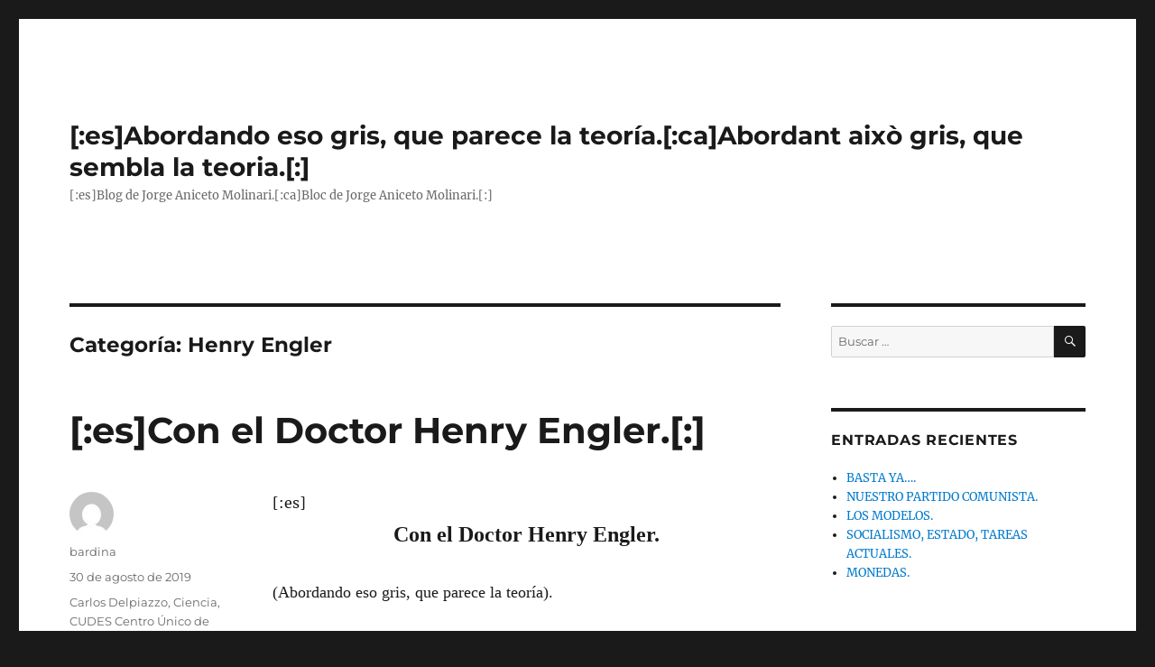

--- FILE ---
content_type: text/html; charset=UTF-8
request_url: https://eso-gris.blog.pangea.org/category/personas/henry-engler/
body_size: 46354
content:
<!DOCTYPE html>
<html lang="es" class="no-js">
<head>
	<meta charset="UTF-8">
	<meta name="viewport" content="width=device-width, initial-scale=1.0">
	<link rel="profile" href="https://gmpg.org/xfn/11">
		<script>
(function(html){html.className = html.className.replace(/\bno-js\b/,'js')})(document.documentElement);
//# sourceURL=twentysixteen_javascript_detection
</script>
<title>Henry Engler &#8211; [:es]Abordando eso gris, que parece la teoría.[:ca]Abordant això gris, que sembla la teoria.[:]</title>
<meta name='robots' content='max-image-preview:large' />
<link rel="alternate" type="application/rss+xml" title="[:es]Abordando eso gris, que parece la teoría.[:ca]Abordant això gris, que sembla la teoria.[:] &raquo; Feed" href="https://eso-gris.blog.pangea.org/feed/" />
<link rel="alternate" type="application/rss+xml" title="[:es]Abordando eso gris, que parece la teoría.[:ca]Abordant això gris, que sembla la teoria.[:] &raquo; Feed de los comentarios" href="https://eso-gris.blog.pangea.org/comments/feed/" />
<link rel="alternate" type="application/rss+xml" title="[:es]Abordando eso gris, que parece la teoría.[:ca]Abordant això gris, que sembla la teoria.[:] &raquo; Categoría Henry Engler del feed" href="https://eso-gris.blog.pangea.org/category/personas/henry-engler/feed/" />
<style id='wp-img-auto-sizes-contain-inline-css'>
img:is([sizes=auto i],[sizes^="auto," i]){contain-intrinsic-size:3000px 1500px}
/*# sourceURL=wp-img-auto-sizes-contain-inline-css */
</style>
<link rel='stylesheet' id='twentysixteen-jetpack-css' href='https://eso-gris.blog.pangea.org/wp-content/plugins/jetpack/modules/theme-tools/compat/twentysixteen.css?ver=15.4' media='all' />
<style id='wp-emoji-styles-inline-css'>

	img.wp-smiley, img.emoji {
		display: inline !important;
		border: none !important;
		box-shadow: none !important;
		height: 1em !important;
		width: 1em !important;
		margin: 0 0.07em !important;
		vertical-align: -0.1em !important;
		background: none !important;
		padding: 0 !important;
	}
/*# sourceURL=wp-emoji-styles-inline-css */
</style>
<style id='wp-block-library-inline-css'>
:root{--wp-block-synced-color:#7a00df;--wp-block-synced-color--rgb:122,0,223;--wp-bound-block-color:var(--wp-block-synced-color);--wp-editor-canvas-background:#ddd;--wp-admin-theme-color:#007cba;--wp-admin-theme-color--rgb:0,124,186;--wp-admin-theme-color-darker-10:#006ba1;--wp-admin-theme-color-darker-10--rgb:0,107,160.5;--wp-admin-theme-color-darker-20:#005a87;--wp-admin-theme-color-darker-20--rgb:0,90,135;--wp-admin-border-width-focus:2px}@media (min-resolution:192dpi){:root{--wp-admin-border-width-focus:1.5px}}.wp-element-button{cursor:pointer}:root .has-very-light-gray-background-color{background-color:#eee}:root .has-very-dark-gray-background-color{background-color:#313131}:root .has-very-light-gray-color{color:#eee}:root .has-very-dark-gray-color{color:#313131}:root .has-vivid-green-cyan-to-vivid-cyan-blue-gradient-background{background:linear-gradient(135deg,#00d084,#0693e3)}:root .has-purple-crush-gradient-background{background:linear-gradient(135deg,#34e2e4,#4721fb 50%,#ab1dfe)}:root .has-hazy-dawn-gradient-background{background:linear-gradient(135deg,#faaca8,#dad0ec)}:root .has-subdued-olive-gradient-background{background:linear-gradient(135deg,#fafae1,#67a671)}:root .has-atomic-cream-gradient-background{background:linear-gradient(135deg,#fdd79a,#004a59)}:root .has-nightshade-gradient-background{background:linear-gradient(135deg,#330968,#31cdcf)}:root .has-midnight-gradient-background{background:linear-gradient(135deg,#020381,#2874fc)}:root{--wp--preset--font-size--normal:16px;--wp--preset--font-size--huge:42px}.has-regular-font-size{font-size:1em}.has-larger-font-size{font-size:2.625em}.has-normal-font-size{font-size:var(--wp--preset--font-size--normal)}.has-huge-font-size{font-size:var(--wp--preset--font-size--huge)}.has-text-align-center{text-align:center}.has-text-align-left{text-align:left}.has-text-align-right{text-align:right}.has-fit-text{white-space:nowrap!important}#end-resizable-editor-section{display:none}.aligncenter{clear:both}.items-justified-left{justify-content:flex-start}.items-justified-center{justify-content:center}.items-justified-right{justify-content:flex-end}.items-justified-space-between{justify-content:space-between}.screen-reader-text{border:0;clip-path:inset(50%);height:1px;margin:-1px;overflow:hidden;padding:0;position:absolute;width:1px;word-wrap:normal!important}.screen-reader-text:focus{background-color:#ddd;clip-path:none;color:#444;display:block;font-size:1em;height:auto;left:5px;line-height:normal;padding:15px 23px 14px;text-decoration:none;top:5px;width:auto;z-index:100000}html :where(.has-border-color){border-style:solid}html :where([style*=border-top-color]){border-top-style:solid}html :where([style*=border-right-color]){border-right-style:solid}html :where([style*=border-bottom-color]){border-bottom-style:solid}html :where([style*=border-left-color]){border-left-style:solid}html :where([style*=border-width]){border-style:solid}html :where([style*=border-top-width]){border-top-style:solid}html :where([style*=border-right-width]){border-right-style:solid}html :where([style*=border-bottom-width]){border-bottom-style:solid}html :where([style*=border-left-width]){border-left-style:solid}html :where(img[class*=wp-image-]){height:auto;max-width:100%}:where(figure){margin:0 0 1em}html :where(.is-position-sticky){--wp-admin--admin-bar--position-offset:var(--wp-admin--admin-bar--height,0px)}@media screen and (max-width:600px){html :where(.is-position-sticky){--wp-admin--admin-bar--position-offset:0px}}

/*# sourceURL=wp-block-library-inline-css */
</style><style id='global-styles-inline-css'>
:root{--wp--preset--aspect-ratio--square: 1;--wp--preset--aspect-ratio--4-3: 4/3;--wp--preset--aspect-ratio--3-4: 3/4;--wp--preset--aspect-ratio--3-2: 3/2;--wp--preset--aspect-ratio--2-3: 2/3;--wp--preset--aspect-ratio--16-9: 16/9;--wp--preset--aspect-ratio--9-16: 9/16;--wp--preset--color--black: #000000;--wp--preset--color--cyan-bluish-gray: #abb8c3;--wp--preset--color--white: #fff;--wp--preset--color--pale-pink: #f78da7;--wp--preset--color--vivid-red: #cf2e2e;--wp--preset--color--luminous-vivid-orange: #ff6900;--wp--preset--color--luminous-vivid-amber: #fcb900;--wp--preset--color--light-green-cyan: #7bdcb5;--wp--preset--color--vivid-green-cyan: #00d084;--wp--preset--color--pale-cyan-blue: #8ed1fc;--wp--preset--color--vivid-cyan-blue: #0693e3;--wp--preset--color--vivid-purple: #9b51e0;--wp--preset--color--dark-gray: #1a1a1a;--wp--preset--color--medium-gray: #686868;--wp--preset--color--light-gray: #e5e5e5;--wp--preset--color--blue-gray: #4d545c;--wp--preset--color--bright-blue: #007acc;--wp--preset--color--light-blue: #9adffd;--wp--preset--color--dark-brown: #402b30;--wp--preset--color--medium-brown: #774e24;--wp--preset--color--dark-red: #640c1f;--wp--preset--color--bright-red: #ff675f;--wp--preset--color--yellow: #ffef8e;--wp--preset--gradient--vivid-cyan-blue-to-vivid-purple: linear-gradient(135deg,rgb(6,147,227) 0%,rgb(155,81,224) 100%);--wp--preset--gradient--light-green-cyan-to-vivid-green-cyan: linear-gradient(135deg,rgb(122,220,180) 0%,rgb(0,208,130) 100%);--wp--preset--gradient--luminous-vivid-amber-to-luminous-vivid-orange: linear-gradient(135deg,rgb(252,185,0) 0%,rgb(255,105,0) 100%);--wp--preset--gradient--luminous-vivid-orange-to-vivid-red: linear-gradient(135deg,rgb(255,105,0) 0%,rgb(207,46,46) 100%);--wp--preset--gradient--very-light-gray-to-cyan-bluish-gray: linear-gradient(135deg,rgb(238,238,238) 0%,rgb(169,184,195) 100%);--wp--preset--gradient--cool-to-warm-spectrum: linear-gradient(135deg,rgb(74,234,220) 0%,rgb(151,120,209) 20%,rgb(207,42,186) 40%,rgb(238,44,130) 60%,rgb(251,105,98) 80%,rgb(254,248,76) 100%);--wp--preset--gradient--blush-light-purple: linear-gradient(135deg,rgb(255,206,236) 0%,rgb(152,150,240) 100%);--wp--preset--gradient--blush-bordeaux: linear-gradient(135deg,rgb(254,205,165) 0%,rgb(254,45,45) 50%,rgb(107,0,62) 100%);--wp--preset--gradient--luminous-dusk: linear-gradient(135deg,rgb(255,203,112) 0%,rgb(199,81,192) 50%,rgb(65,88,208) 100%);--wp--preset--gradient--pale-ocean: linear-gradient(135deg,rgb(255,245,203) 0%,rgb(182,227,212) 50%,rgb(51,167,181) 100%);--wp--preset--gradient--electric-grass: linear-gradient(135deg,rgb(202,248,128) 0%,rgb(113,206,126) 100%);--wp--preset--gradient--midnight: linear-gradient(135deg,rgb(2,3,129) 0%,rgb(40,116,252) 100%);--wp--preset--font-size--small: 13px;--wp--preset--font-size--medium: 20px;--wp--preset--font-size--large: 36px;--wp--preset--font-size--x-large: 42px;--wp--preset--spacing--20: 0.44rem;--wp--preset--spacing--30: 0.67rem;--wp--preset--spacing--40: 1rem;--wp--preset--spacing--50: 1.5rem;--wp--preset--spacing--60: 2.25rem;--wp--preset--spacing--70: 3.38rem;--wp--preset--spacing--80: 5.06rem;--wp--preset--shadow--natural: 6px 6px 9px rgba(0, 0, 0, 0.2);--wp--preset--shadow--deep: 12px 12px 50px rgba(0, 0, 0, 0.4);--wp--preset--shadow--sharp: 6px 6px 0px rgba(0, 0, 0, 0.2);--wp--preset--shadow--outlined: 6px 6px 0px -3px rgb(255, 255, 255), 6px 6px rgb(0, 0, 0);--wp--preset--shadow--crisp: 6px 6px 0px rgb(0, 0, 0);}:where(.is-layout-flex){gap: 0.5em;}:where(.is-layout-grid){gap: 0.5em;}body .is-layout-flex{display: flex;}.is-layout-flex{flex-wrap: wrap;align-items: center;}.is-layout-flex > :is(*, div){margin: 0;}body .is-layout-grid{display: grid;}.is-layout-grid > :is(*, div){margin: 0;}:where(.wp-block-columns.is-layout-flex){gap: 2em;}:where(.wp-block-columns.is-layout-grid){gap: 2em;}:where(.wp-block-post-template.is-layout-flex){gap: 1.25em;}:where(.wp-block-post-template.is-layout-grid){gap: 1.25em;}.has-black-color{color: var(--wp--preset--color--black) !important;}.has-cyan-bluish-gray-color{color: var(--wp--preset--color--cyan-bluish-gray) !important;}.has-white-color{color: var(--wp--preset--color--white) !important;}.has-pale-pink-color{color: var(--wp--preset--color--pale-pink) !important;}.has-vivid-red-color{color: var(--wp--preset--color--vivid-red) !important;}.has-luminous-vivid-orange-color{color: var(--wp--preset--color--luminous-vivid-orange) !important;}.has-luminous-vivid-amber-color{color: var(--wp--preset--color--luminous-vivid-amber) !important;}.has-light-green-cyan-color{color: var(--wp--preset--color--light-green-cyan) !important;}.has-vivid-green-cyan-color{color: var(--wp--preset--color--vivid-green-cyan) !important;}.has-pale-cyan-blue-color{color: var(--wp--preset--color--pale-cyan-blue) !important;}.has-vivid-cyan-blue-color{color: var(--wp--preset--color--vivid-cyan-blue) !important;}.has-vivid-purple-color{color: var(--wp--preset--color--vivid-purple) !important;}.has-black-background-color{background-color: var(--wp--preset--color--black) !important;}.has-cyan-bluish-gray-background-color{background-color: var(--wp--preset--color--cyan-bluish-gray) !important;}.has-white-background-color{background-color: var(--wp--preset--color--white) !important;}.has-pale-pink-background-color{background-color: var(--wp--preset--color--pale-pink) !important;}.has-vivid-red-background-color{background-color: var(--wp--preset--color--vivid-red) !important;}.has-luminous-vivid-orange-background-color{background-color: var(--wp--preset--color--luminous-vivid-orange) !important;}.has-luminous-vivid-amber-background-color{background-color: var(--wp--preset--color--luminous-vivid-amber) !important;}.has-light-green-cyan-background-color{background-color: var(--wp--preset--color--light-green-cyan) !important;}.has-vivid-green-cyan-background-color{background-color: var(--wp--preset--color--vivid-green-cyan) !important;}.has-pale-cyan-blue-background-color{background-color: var(--wp--preset--color--pale-cyan-blue) !important;}.has-vivid-cyan-blue-background-color{background-color: var(--wp--preset--color--vivid-cyan-blue) !important;}.has-vivid-purple-background-color{background-color: var(--wp--preset--color--vivid-purple) !important;}.has-black-border-color{border-color: var(--wp--preset--color--black) !important;}.has-cyan-bluish-gray-border-color{border-color: var(--wp--preset--color--cyan-bluish-gray) !important;}.has-white-border-color{border-color: var(--wp--preset--color--white) !important;}.has-pale-pink-border-color{border-color: var(--wp--preset--color--pale-pink) !important;}.has-vivid-red-border-color{border-color: var(--wp--preset--color--vivid-red) !important;}.has-luminous-vivid-orange-border-color{border-color: var(--wp--preset--color--luminous-vivid-orange) !important;}.has-luminous-vivid-amber-border-color{border-color: var(--wp--preset--color--luminous-vivid-amber) !important;}.has-light-green-cyan-border-color{border-color: var(--wp--preset--color--light-green-cyan) !important;}.has-vivid-green-cyan-border-color{border-color: var(--wp--preset--color--vivid-green-cyan) !important;}.has-pale-cyan-blue-border-color{border-color: var(--wp--preset--color--pale-cyan-blue) !important;}.has-vivid-cyan-blue-border-color{border-color: var(--wp--preset--color--vivid-cyan-blue) !important;}.has-vivid-purple-border-color{border-color: var(--wp--preset--color--vivid-purple) !important;}.has-vivid-cyan-blue-to-vivid-purple-gradient-background{background: var(--wp--preset--gradient--vivid-cyan-blue-to-vivid-purple) !important;}.has-light-green-cyan-to-vivid-green-cyan-gradient-background{background: var(--wp--preset--gradient--light-green-cyan-to-vivid-green-cyan) !important;}.has-luminous-vivid-amber-to-luminous-vivid-orange-gradient-background{background: var(--wp--preset--gradient--luminous-vivid-amber-to-luminous-vivid-orange) !important;}.has-luminous-vivid-orange-to-vivid-red-gradient-background{background: var(--wp--preset--gradient--luminous-vivid-orange-to-vivid-red) !important;}.has-very-light-gray-to-cyan-bluish-gray-gradient-background{background: var(--wp--preset--gradient--very-light-gray-to-cyan-bluish-gray) !important;}.has-cool-to-warm-spectrum-gradient-background{background: var(--wp--preset--gradient--cool-to-warm-spectrum) !important;}.has-blush-light-purple-gradient-background{background: var(--wp--preset--gradient--blush-light-purple) !important;}.has-blush-bordeaux-gradient-background{background: var(--wp--preset--gradient--blush-bordeaux) !important;}.has-luminous-dusk-gradient-background{background: var(--wp--preset--gradient--luminous-dusk) !important;}.has-pale-ocean-gradient-background{background: var(--wp--preset--gradient--pale-ocean) !important;}.has-electric-grass-gradient-background{background: var(--wp--preset--gradient--electric-grass) !important;}.has-midnight-gradient-background{background: var(--wp--preset--gradient--midnight) !important;}.has-small-font-size{font-size: var(--wp--preset--font-size--small) !important;}.has-medium-font-size{font-size: var(--wp--preset--font-size--medium) !important;}.has-large-font-size{font-size: var(--wp--preset--font-size--large) !important;}.has-x-large-font-size{font-size: var(--wp--preset--font-size--x-large) !important;}
/*# sourceURL=global-styles-inline-css */
</style>

<style id='classic-theme-styles-inline-css'>
/*! This file is auto-generated */
.wp-block-button__link{color:#fff;background-color:#32373c;border-radius:9999px;box-shadow:none;text-decoration:none;padding:calc(.667em + 2px) calc(1.333em + 2px);font-size:1.125em}.wp-block-file__button{background:#32373c;color:#fff;text-decoration:none}
/*# sourceURL=/wp-includes/css/classic-themes.min.css */
</style>
<link rel='stylesheet' id='contact-form-7-css' href='https://eso-gris.blog.pangea.org/wp-content/plugins/contact-form-7/includes/css/styles.css?ver=6.1.4' media='all' />
<link rel='stylesheet' id='twentysixteen-fonts-css' href='https://eso-gris.blog.pangea.org/wp-content/themes/twentysixteen/fonts/merriweather-plus-montserrat-plus-inconsolata.css?ver=20230328' media='all' />
<link rel='stylesheet' id='genericons-css' href='https://eso-gris.blog.pangea.org/wp-content/plugins/jetpack/_inc/genericons/genericons/genericons.css?ver=3.1' media='all' />
<link rel='stylesheet' id='twentysixteen-style-css' href='https://eso-gris.blog.pangea.org/wp-content/themes/twentysixteen/style.css?ver=20251202' media='all' />
<link rel='stylesheet' id='twentysixteen-block-style-css' href='https://eso-gris.blog.pangea.org/wp-content/themes/twentysixteen/css/blocks.css?ver=20240817' media='all' />
<script src="https://eso-gris.blog.pangea.org/wp-includes/js/jquery/jquery.min.js?ver=3.7.1" id="jquery-core-js"></script>
<script src="https://eso-gris.blog.pangea.org/wp-includes/js/jquery/jquery-migrate.min.js?ver=3.4.1" id="jquery-migrate-js"></script>
<script id="twentysixteen-script-js-extra">
var screenReaderText = {"expand":"expande el men\u00fa inferior","collapse":"plegar men\u00fa inferior"};
//# sourceURL=twentysixteen-script-js-extra
</script>
<script src="https://eso-gris.blog.pangea.org/wp-content/themes/twentysixteen/js/functions.js?ver=20230629" id="twentysixteen-script-js" defer data-wp-strategy="defer"></script>
<link rel="https://api.w.org/" href="https://eso-gris.blog.pangea.org/wp-json/" /><link rel="alternate" title="JSON" type="application/json" href="https://eso-gris.blog.pangea.org/wp-json/wp/v2/categories/117949" /><link rel="EditURI" type="application/rsd+xml" title="RSD" href="https://eso-gris.blog.pangea.org/xmlrpc.php?rsd" />

<style>.recentcomments a{display:inline !important;padding:0 !important;margin:0 !important;}</style></head>

<body class="archive category category-henry-engler category-117949 wp-embed-responsive wp-theme-twentysixteen group-blog hfeed">
<div id="page" class="site">
	<div class="site-inner">
		<a class="skip-link screen-reader-text" href="#content">
			Ir al contenido		</a>

		<header id="masthead" class="site-header">
			<div class="site-header-main">
				<div class="site-branding">
											<p class="site-title"><a href="https://eso-gris.blog.pangea.org/" rel="home" >[:es]Abordando eso gris, que parece la teoría.[:ca]Abordant això gris, que sembla la teoria.[:]</a></p>
												<p class="site-description">[:es]Blog de Jorge Aniceto Molinari.[:ca]Bloc de Jorge Aniceto Molinari.[:]</p>
									</div><!-- .site-branding -->

									<button id="menu-toggle" class="menu-toggle">Menú</button>

					<div id="site-header-menu" class="site-header-menu">
						
													<nav id="social-navigation" class="social-navigation" aria-label="Menú de enlaces sociales">
								<div class="menu-idiomas-idiomes-container"><ul id="menu-idiomas-idiomes" class="social-links-menu"><li id="menu-item-56" class="menu-item menu-item-type-custom menu-item-object-custom menu-item-56"><a href="#qtransLangSwLM#" title="[:es]Idiomas[:ca]Idiomes[:]"><span class="screen-reader-text">Language Menu</span></a></li>
</ul></div>							</nav><!-- .social-navigation -->
											</div><!-- .site-header-menu -->
							</div><!-- .site-header-main -->

					</header><!-- .site-header -->

		<div id="content" class="site-content">

	<div id="primary" class="content-area">
		<main id="main" class="site-main">

		
			<header class="page-header">
				<h1 class="page-title">Categoría: <span>Henry Engler</span></h1>			</header><!-- .page-header -->

			
<article id="post-343" class="post-343 post type-post status-publish format-standard hentry category-carlos-delpiazzo category-ciencia category-cudes-centro-unico-de-estudiantes-sanduceros category-cudim-centro-uruguayo-de-imagenologia-molecular category-empresa category-henry-engler category-medicina category-suecia category-uruguay category-walter-engler">
	<header class="entry-header">
		
		<h2 class="entry-title"><a href="https://eso-gris.blog.pangea.org/2019/08/30/con-el-doctor-henry-engler-2/" rel="bookmark">[:es]Con el Doctor Henry Engler.[:]</a></h2>	</header><!-- .entry-header -->

	
	
	<div class="entry-content">
		[:es]
<p class="western" lang="es-MX" align="center"><span style="font-family: Times New Roman, serif"><span style="font-size: x-large"><b>Con el Doctor Henry Engler.</b></span></span></p>
<p class="western" lang="es-MX" align="justify"><span style="font-family: Times New Roman, serif"><span style="font-size: large">(Abordando eso gris, que parece la teoría).</span></span></p>
<p class="western" lang="es-MX" align="justify"><span style="font-family: Times New Roman, serif"><span style="font-size: large">Con el ahora eminencia mundial Dr. Henry Engler, en su rubro dentro de la medicina, fuimos compañeros en </span></span><span style="font-family: Times New Roman, serif"><span style="font-size: large"><i>CUDES</i></span></span><span style="font-family: Times New Roman, serif"><span style="font-size: large">, </span></span><span style="font-family: Times New Roman, serif"><span style="font-size: large"><i>Centro Único De Estudiantes Sanduceros</i></span></span><span style="font-family: Times New Roman, serif"><span style="font-size: large">. Luego, él tomó el camino de la lucha guerrillera con la cual siempre discrepé radicalmente, no porque dudara del espíritu de justicia social que los alimentaba, sino porque entendía que en ese camino iban a ser usados –como efectivamente lo fueron– por la derecha.</span></span></p>
<p class="western" lang="es-MX" align="justify"><span style="font-family: Times New Roman, serif"><span style="font-size: large">La vida siguió, los avatares llevaron a que aquellos dos hermanos, Walter –mayor, ya fallecido– y Henry, rehicieran sus vidas y se recibieran de médicos en Suecia.</span></span></p>
<p class="western" lang="es-MX" align="justify"><span style="font-family: Times New Roman, serif"><span style="font-size: large">Henry, por su estudio y su esfuerzo llegó a lo que es hoy, un científico reconocido mundialmente.</span></span></p>
<p class="western" lang="es-MX" align="justify"><span style="font-family: Times New Roman, serif"><span style="font-size: large">Vuelto al Uruguay, y compartiendo su patria de adopción, Suecia, por semestres, fundó en nuestro país un Centro para desarrollar su disciplina.</span></span></p>
<p class="western" lang="es-MX" align="justify"><span style="font-family: Times New Roman, serif"><span style="font-size: large">Hasta aquí lo conocido por todos, pero ahora surge su voluntad de apartarse de la Dirección de ese Instituto por el fundado, manteniendo su capacidad investigativa, y así se lo comunica al Presidente de la República, que también en el plano de la medicina es reconocido en el mundo.</span></span></p>
<p class="western" lang="es-MX" align="justify"><span style="font-family: Times New Roman, serif"><span style="font-size: large">Este hecho simple, normal, termina mal, porque quienes ahora son responsables del CUDIM se sienten con fuerza para apartar a Engler.</span></span></p>
<p class="western" lang="es-MX" align="justify"><span style="font-family: Times New Roman, serif"><span style="font-size: large">Y no estamos hablando de un hecho burocrático sobre el cual habría un informe del Dr. Delpiazzo, que nada tiene que ver con el fondo del asunto, que es nada más y nada menos que el de mantener vinculado al Dr. Engler al destino del Centro del cual fue su fundador.</span></span></p>
<p class="western" lang="es-MX" align="justify"><span style="font-family: Times New Roman, serif"><span style="font-size: large">Y en esto pueden hacerse cientos de especulaciones sobre los que está pasando con los médicos, la medicina, y las empresas vinculadas a los rubros de esta actividad. Pero acá se trata de juntar a todos los que tienen alguna responsabilidad y buscar una solución para que la actividad de Engler continúe.</span></span></p>
<p class="western" lang="es-MX" align="justify"><span style="font-family: Times New Roman, serif"><span style="font-size: large">Que no nos ocurra lo que ha ocurrido, por ejemplo, con el trato a la minoridad infractora, en que el país se ha dado el lujo de mantener al margen a quienes realizaron la mayor experiencia exitosa con ese sector de la sociedad.</span></span></p>
<p class="western" lang="es-MX" align="right"><span style="font-family: Times New Roman, serif"><span style="font-size: large">Jorge Aniceto Molinari.<br />
Montevideo, 30 de Agosto de 2019.</span></span></p>
[:]
	</div><!-- .entry-content -->

	<footer class="entry-footer">
		<span class="byline"><img alt='' src='https://secure.gravatar.com/avatar/cf882b8b8e60cb0b1830b69605d70d7a569ebc14e615afa1d711db5448e5e2f1?s=49&#038;d=mm&#038;r=g' srcset='https://secure.gravatar.com/avatar/cf882b8b8e60cb0b1830b69605d70d7a569ebc14e615afa1d711db5448e5e2f1?s=98&#038;d=mm&#038;r=g 2x' class='avatar avatar-49 photo' height='49' width='49' decoding='async'/><span class="screen-reader-text">Autor </span><span class="author vcard"><a class="url fn n" href="https://eso-gris.blog.pangea.org/author/bardina/">bardina</a></span></span><span class="posted-on"><span class="screen-reader-text">Publicado el </span><a href="https://eso-gris.blog.pangea.org/2019/08/30/con-el-doctor-henry-engler-2/" rel="bookmark"><time class="entry-date published" datetime="2019-08-30T00:00:03+02:00">30 de agosto de 2019</time><time class="updated" datetime="2019-10-11T19:47:40+02:00">11 de octubre de 2019</time></a></span><span class="cat-links"><span class="screen-reader-text">Categorías </span><a href="https://eso-gris.blog.pangea.org/category/personas/carlos-delpiazzo/" rel="category tag">Carlos Delpiazzo</a>, <a href="https://eso-gris.blog.pangea.org/category/temas/ciencia/" rel="category tag">Ciencia</a>, <a href="https://eso-gris.blog.pangea.org/category/entidades/cudes-centro-unico-de-estudiantes-sanduceros/" rel="category tag">CUDES Centro Único de Estudiantes Sanduceros</a>, <a href="https://eso-gris.blog.pangea.org/category/entidades/cudim-centro-uruguayo-de-imagenologia-molecular/" rel="category tag">CUDIM Centro Uruguayo de Imagenología Molecular</a>, <a href="https://eso-gris.blog.pangea.org/category/temas/empresa/" rel="category tag">Empresa</a>, <a href="https://eso-gris.blog.pangea.org/category/personas/henry-engler/" rel="category tag">Henry Engler</a>, <a href="https://eso-gris.blog.pangea.org/category/temas/medicina/" rel="category tag">Medicina</a>, <a href="https://eso-gris.blog.pangea.org/category/geografia/suecia/" rel="category tag">Suecia</a>, <a href="https://eso-gris.blog.pangea.org/category/geografia/uruguay/" rel="category tag">Uruguay</a>, <a href="https://eso-gris.blog.pangea.org/category/personas/walter-engler/" rel="category tag">Walter Engler</a></span><span class="comments-link"><a href="https://eso-gris.blog.pangea.org/2019/08/30/con-el-doctor-henry-engler-2/#respond">Deja un comentario<span class="screen-reader-text"> en [:es]Con el Doctor Henry Engler.[:]</span></a></span>			</footer><!-- .entry-footer -->
</article><!-- #post-343 -->

<article id="post-302" class="post-302 post type-post status-publish format-standard hentry category-adolf-hitler category-bandera category-brasil category-centro-unico-de-estudiantes-sanduceros-cudes category-charruas category-cuba category-democracia category-derechos-humanos category-ejercito category-escuela category-escuela-de-la-americas category-estados-unidos-de-norteamerica category-genocidio category-guerra category-henry-engler category-izquierda category-jair-messias-bolsonaro category-jose-fructuoso-rivera-y-toscana category-jose-gervasio-artigas category-jose-mujica category-juan-antonio-lavalleja category-justicia category-lev-trotski-lev-davidovitx-bronstein category-medicina category-onu category-patria category-patriarcado category-patronal category-paysandu category-paz category-raul-sendic-antonaccio category-socialismo category-suecia category-trabajador category-trabajo category-tupamaros category-uruguay category-walter-engler">
	<header class="entry-header">
		
		<h2 class="entry-title"><a href="https://eso-gris.blog.pangea.org/2019/05/02/con-el-doctor-henry-engler/" rel="bookmark">[:es]Con el Doctor Henry Engler.[:]</a></h2>	</header><!-- .entry-header -->

	
	
	<div class="entry-content">
		[:es]
<p class="western" lang="es-MX" align="center"><span style="font-family: Times New Roman, serif"><span style="font-size: x-large"><b>Con el Doctor Henry Engler.</b></span></span></p>
<p class="western" lang="es-MX"><span style="font-family: Times New Roman, serif"><span style="font-size: large">(Abordando eso gris, que parece la teoría).</span></span></p>
<p class="western" lang="es-MX" align="justify"><span style="font-family: Times New Roman, serif"><span style="font-size: large"><b>Con el coterráneo Henry Engler (ambos nacimos en Paysandú), fuimos contemporáneos en los tiempos de CUDES (Centro Único de Estudiantes Sanduceros), y más particularmente con Walter, su hermano mayor: el Chody, también como Henry recibido de médico en Suecia, lamentablemente ya fallecido. Eran épocas de efervescencia ideológica particularmente por la influencia de Cuba revolucionaria. En la Paysandú industrial eso se vivía intensamente.</b></span></span></p>
<p class="western" lang="es-MX" align="justify"><span style="font-family: Times New Roman, serif"><span style="font-size: large">No nos hemos vuelto a encontrar personalmente, pero sí por este medio tecnológico fantástico que es el mundo actual de las comunicaciones.</span></span></p>
<p class="western" lang="es-MX" align="justify"><span style="font-family: Times New Roman, serif"><span style="font-size: large">Henry es actualmente por merecimientos propios una personalidad mundial en el mundo de la medicina, particularmente en la técnica de los positrones (creo no equivocarme), y tal vez por ello cobran mayor importancia sus opiniones en el plano político. Sobre ellas es que quiero abrir el debate porque las considero honestamente equivocadas.</span></span></p>
<p class="western" lang="es-MX" align="justify"><span style="font-family: Times New Roman, serif"><span style="font-size: large">Dice Henry:</span></span></p>
<p lang="es-MX" align="justify"><span style="font-family: Times New Roman, serif"><span style="font-size: medium"><span style="color: #1d2129"><span style="font-size: large">«</span></span><span style="color: #1d2129"><span style="font-size: large"><i>Carta de Henry Engler para Raúl «Bebe» Sendic que fue leída en la plaza el 28 de abril.</i></span></span></span></span></p>
<p lang="es-MX" align="justify"><span style="color: #1d2129"><span style="font-family: Times New Roman, serif"><span style="font-size: large"><i>Querido hermano Raúl:</i></span></span></span></p>
<p lang="es-MX" align="justify"><span style="color: #1d2129"><span style="font-family: Times New Roman, serif"><span style="font-size: large"><i>Te hago unas líneas con motivo de este recordatorio de tu partida hacia nuevos universos.</i></span></span></span></p>
<p lang="es-MX" align="justify"><span style="color: #1d2129"><span style="font-family: Times New Roman, serif"><span style="font-size: large"><i>Aquí las cosas están, algunas bien y otras muy mal.</i></span></span></span></p>
<p lang="es-MX" align="justify"><span style="color: #1d2129"><span style="font-family: Times New Roman, serif"><span style="font-size: large"><i>Acontecimientos recientes me han llevado a pensar en cuántas cosas raras nos han metido en la cabeza desde siglos y en las consecuencias que esto tiene para todos.</i></span></span></span></p>
<p lang="es-MX" align="justify"><span style="font-family: Times New Roman, serif"><span style="font-size: medium"><span style="color: #1d2129"><span style="font-size: large"><i>Empiezo con el concepto de «Patria». De niños en la escuela, nos ponían en fila y nos hacían marchar cantando una canción que decía:… «Es muy bella mi bandera, nada iguala su lucir y es su sombra la que buscan los valientes al morir» y después: «no ambiciono otra fortuna ni reclamo más honor que morir por mi bandera, la bandera bicolor». Es decir: hay que morir por la patria, que es la bandera. O está representada por la bandera. Crecimos con la idea de ser valientes y morir por la bandera. Y me he estado preguntando sobre estas cosas.</i></span></span></span></span></p>
<p lang="es-MX" align="justify"><span style="font-family: Times New Roman, serif"><span style="font-size: medium"><span style="color: #1d2129"><span style="font-size: large"><i>En la guerra civil española alguien escribió una canción que dice: «Dicen que la patria es un fusil y una bandera. La patria son mis hermanos que están labrando la tierra».</i></span></span></span></span></p>
<p lang="es-MX" align="justify"><span style="font-family: Times New Roman, serif"><span style="font-size: medium"><span style="color: #1d2129"><span style="font-size: large"><i>Esto lo escuchamos no de niños, sino de jóvenes. Cuando empezamos a dudar de lo que nos habían enseñado. Y empecé a recabar información sobre el origen de nuestra patria. Encontré que en los orígenes, un señor llamado Lavalleja (hay un departamento que lleva su nombre) le dio instrucciones a otro señor llamado Fructuoso Rivera (hay un departamento que lleva su nombre) de solucionar definitivamente el problema de los Charrúas. Mientras esos indios brutos que lo único que habían hecho bien era haber peleado con Artigas siguieran existiendo, no se podía construir una patria. Entonces el militar Don Fructuoso junto con el militar Bernabé Rivera se dedicaron a perpetrar el primer genocidio. El genocidio contra los Charrúas. Les mintieron a los indios que creyeron en ellos y les tendieron una trampa. Arrancaron en Salsipuedes y después los persiguieron por todo el territorio. Y abrieron el camino hacia la patria moderna. Patria que hoy sigue siendo para algunos, el cuartel y una bandera. Se nos ocultó el genocidio en las escuelas, porque: ¿qué importancia tenía? Eran indios. Y además con todas las calles que se llaman Rivera y Lavalleja no eran tan importantes estos hechos.</i></span></span></span></span></p>
<p lang="es-MX" align="justify"><span style="color: #1d2129"><span style="font-family: Times New Roman, serif"><span style="font-size: large"><i>Heredamos un ejército inspirado en militares como estos. Que jamás va a reconocer que cometieron un genocidio entonces y que no reconocen tampoco el genocidio reciente que perpetraron contra gente que como los charrúas no pensaba como ellos. Genocidio contra la llamada izquierda. ¿Que importan 174 jóvenes que piensan diferente? ¿Y qué importa que la mayoría no hacía resistencia armada?</i></span></span></span></p>
<p lang="es-MX" align="justify"><span style="color: #1d2129"><span style="font-family: Times New Roman, serif"><span style="font-size: large"><i>Bueno, nos enteramos recientemente que los genocidios contra quienes piensan diferente no comprometen el honor del ejército. Pero si un oficial por cobardía no defiende a otro oficial, toda la organización se sacude. Todo el sistema patriarcal está en peligro. Mentir y cubrirse es honrar a la patria. Esta manera de pensar es tan aberrante como la manera de pensar del patriarca Rivera que de paso quería matar a Artigas porque el tupamaro se comportaba como un indio charrúa. Esta mentalidad ha quedado metida, atornillada en la mentalidad de la mayoría de los oficiales del ejército.</i></span></span></span></p>
<p lang="es-MX" align="justify"><span style="color: #1d2129"><span style="font-family: Times New Roman, serif"><span style="font-size: large"><i>El ejército es una organización vertical de oficiales, clases y tropa. Señores patriarcales oficiales, los intermediarios y sus esclavos. Los pobres de verdad que componen la tropa, no pueden ni deben decir absolutamente nada. No pueden opinar. Sólo deben obedecer. En los cuarteles se decía: la primera regla es que el comandante siempre tiene razón. La segunda regla es que, si el comandante se equivoca, rige la primera regla. ¿Qué tiene que ver esto con ideas de democracia? Singularmente, en este espanto, no participan ni han participado mujeres. Esto es patriarcado puro. En todas estas barbaridades: ¿Cuántas mujeres se cuentan? Y me dirán: pero es democracia, porque en Brasil, en elecciones democráticas, ganó el militar Bolsonaro, que conmemora el golpe del 64 y defiende desapariciones, torturas, violaciones ocurridas en la dictadura y detesta a los homosexuales. Antes de las elecciones un juez encarcela a Lula, su opositor. Después que Bolsonaro gana, nombra a ese juez de ministro de justicia.</i></span></span></span></p>
<p lang="es-MX" align="justify"><span style="font-family: Times New Roman, serif"><span style="font-size: medium"><span style="color: #1d2129"><span style="font-size: large"><i>¡Qué farsa! Viva la justicia, viva la democracia. Viva la patria.</i></span></span></span></span></p>
<p lang="es-MX" align="justify"><span style="color: #1d2129"><span style="font-family: Times New Roman, serif"><span style="font-size: large"><i>Bueno, tenemos que reconocer que esta democracia viene heredada de los patriarcas. Está hecha a su medida y manera. Pero nosotros debemos tener en cuenta que una democracia que no respeta los derechos humanos, no es democracia: es una farsa. Tenemos que ser conscientes de que no se puede plebiscitar si se va a juzgar o no a criminales de guerra. Es también una farsa.</i></span></span></span></p>
<p lang="es-MX" align="justify"><span style="color: #1d2129"><span style="font-family: Times New Roman, serif"><span style="font-size: large"><i>A Hitler lo eligieron democráticamente. Aunque era un racista declarado desde el comienzo. Si hubiesen hecho un plebiscito en Alemania después de la guerra, en esa democracia entre comillas, seguramente hubiesen votado no juzgar a los heroicos militares que hicieron desaparecer en el humo 6 millones de judíos.</i></span></span></span></p>
<p lang="es-MX" align="justify"><span style="color: #1d2129"><span style="font-family: Times New Roman, serif"><span style="font-size: large"><i>El respeto por los derechos de los seres humanos en este planeta es el principio y el fin de una verdadera democracia. El gobierno del pueblo es para el pueblo. No es para el cuartel ni la bandera. El pueblo no puede permitir estas violaciones flagrantes a los derechos humanos ni tampoco se beneficia con la existencia de los ejércitos. Porque el fin del ejército no ha sido proteger a los ciudadanos, sino las guerras, los exterminios. Y me dirán: pero han ayudado en las inundaciones. O en los incendios. Y yo pregunto: ¿necesitamos un ejército con oficiales y con esclavos para eso?</i></span></span></span></p>
<p lang="es-MX" align="justify"><span style="color: #1d2129"><span style="font-family: Times New Roman, serif"><span style="font-size: large"><i>¿No podemos encontrar medios más baratos y menos peligrosos para movilizarnos cuando hay catástrofes naturales?</i></span></span></span></p>
<p lang="es-MX" align="justify"><span style="color: #1d2129"><span style="font-family: Times New Roman, serif"><span style="font-size: large"><i>Creo que es hora de pasar el ejército a retiro y no confiar en las democracias donde los derechos humanos rigen solo para los que deciden.</i></span></span></span></p>
<p lang="es-MX" align="justify"><span style="color: #1d2129"><span style="font-family: Times New Roman, serif"><span style="font-size: large"><i>¿Para qué queremos un ejército?</i></span></span></span></p>
<p lang="es-MX" align="justify"><span style="color: #1d2129"><span style="font-family: Times New Roman, serif"><span style="font-size: large"><i>Considero que no reconocen sus hechos de guerra, son unos miserables cobardes. Y los que los protegen igual. No son valientes, no tienen honor. Esto no tiene vuelta. Como sé bien que piensas como yo en este punto, lo comento aquí para todos.</i></span></span></span></p>
<p lang="es-MX" align="justify"><span style="color: #1d2129"><span style="font-family: Times New Roman, serif"><span style="font-size: large"><i>Para no aburrir a nuestros compañeros del alma, no te cuento aquí sobre el drama de la contaminación. Que es otro tremendo capítulo. Espero contarte cosas positivas en la próxima. Pero ya lo positivo es que estemos juntos para analizar cosas y hallar soluciones.</i></span></span></span></p>
<p lang="es-MX" align="justify"><span style="color: #1d2129"><span style="font-family: Times New Roman, serif"><span style="font-size: large"><i>Te mando un entrañable abrazo de universo a universo.</i></span></span></span></p>
<p lang="es-MX" align="justify"><span style="font-family: Times New Roman, serif"><span style="font-size: medium"><span style="color: #1d2129"><span style="font-size: large"><i>Henry</i></span></span><span style="color: #1d2129"><span style="font-size: large">».</span></span></span></span></p>
<p lang="es-MX" align="justify"><span style="color: #1d2129"><span style="font-family: Times New Roman, serif"><span style="font-size: large"><b>Mi reflexión:</b></span></span></span></p>
<p lang="es-MX" align="justify"><span style="font-family: Times New Roman, serif"><span style="font-size: medium"><span style="color: #1d2129"><span style="font-size: large">En mi vida he tenido el privilegio de «matear» e intercambiar opiniones en su momento con Raúl y con Alberto, hermano mayor de Raúl, dirigente militante trotskista en cuya casa en Paris, falleció Raúl. Por supuesto que con Alberto llegué a coincidir en la militancia que tenía puntos de contacto con la que desarrollaba Raúl pero también puntos importantes de discrepancia, particularmente sobre el carácter del capitalismo y la lucha armada.</span></span></span></span></p>
<p lang="es-MX" align="justify"><span style="color: #1d2129"><span style="font-family: Times New Roman, serif"><span style="font-size: large">En esta carta de Henry reaparecen particularmente los puntos discrepantes y tienen que ver nada menos que sobre el rol de las fuerzas armadas. </span></span></span></p>
<p lang="es-MX" align="justify"><span style="font-family: Times New Roman, serif"><span style="font-size: medium"><span style="color: #1d2129"><span style="font-size: large">«</span></span><span style="color: #1d2129"><span style="font-size: large"><i>¿Para qué queremos un ejército?</i></span></span><span style="color: #1d2129"><span style="font-size: large">», </span></span><span style="color: #1d2129"><span style="font-size: large">se pregunta Henry, como si los seres humanos, las sociedades tuvieran la posibilidad de elegir, más aún en este plano de interrogarnos, que no compartimos, tal vez sería más coherente preguntarse ¿para qué queremos capitalismo?.</span></span></span></span></p>
<p lang="es-MX" align="justify"><span style="color: #1d2129"><span style="font-family: Times New Roman, serif"><span style="font-size: large">Sabemos y si no deberíamos saberlo, que los modos de producción se suceden incorporando en su desarrollo a cada vez más sectores y superficies en el planeta; como los seres humanos nacen, se desarrollan y declinan, el capitalismo como modo de producción predominante tiene hoy claramente marcados sus límites, contrariamente a lo que dicen la mayoría de los economistas que están a su servicio. Es sobre eso que hay que poner al acento para que el mundo pueda transitar la transición en paz, cuando los desarrollos de las guerras en varios puntos del planeta amenazan la generalización y por consiguiente la catástrofe, uno de cuyos capítulos es la contaminación. Es el negocio de la industria de la guerra que da oxigeno a la asfixiada predominancia de la economía capitalista y le hace pensar en su renacer, una especie de opio en el peor sentido de la palabra, cuando lo que necesita para el bien de todos es morir en paz. </span></span></span></p>
<p lang="es-MX" align="justify"><span style="font-family: Times New Roman, serif"><span style="font-size: medium"><span style="color: #1d2129"><span style="font-size: large">Es más, </span></span><span style="color: #000080"><span lang="zxx"><u><a href="http://www.bardina.org/videos/historico-discurso-de-jose-mujica-en-la-onu-contra-el-orden-mundial-es.htm"><span style="color: #1d2129"><span style="font-size: large">Mujica en la ONU (septiembre 2013)</span></span></a></u></span></span><span style="color: #1d2129"><span style="font-size: large"> comenzó a transitar este camino, en que encaró el análisis de medidas universales que efectivamente son las que humildemente pienso la humanidad debe transitar, salvo que se demuestre lo contrario y empecemos a buscar otras soluciones que a mi criterio van por un camino equivocado o en definitiva no son soluciones. </span></span></span></span></p>
<p lang="es-MX" align="justify"><span style="color: #1d2129"><span style="font-family: Times New Roman, serif"><span style="font-size: large">No sé la razón de porque Mujica no ha vuelto sobre el tema, aunque en tu carta a Raúl podría estar una de las llaves, la de que en sus viejos compañeros el camino sigue siendo el de la confrontación de sistema contra sistema, que tuvo su auge en el stalinismo y en la derrota en su momento de las ideas de Lenin; en él aparecen ante la opinión pública como los gladiadores de una época en que los yanquis luego de su derrota en Cuba pudieron estimular las confrontaciones. Que servía a su estrategia, la de EE.UU. de estimular movimientos guerrilleros para desarticular la acción social y a la vez organizar la represión para la que reservaban su inserción en las fuerzas armadas de las distintas naciones y la Escuela de las Américas. Una verdadera pinza organizada sobre la base de la táctica del aborto. Analizaban que la tendencia de los pueblos a avanzar socialmente era inexorable, con esta táctica trataban de abortarla.</span></span></span></p>
<p lang="es-MX" align="justify"><span style="font-family: Times New Roman, serif"><span style="font-size: medium"><span style="color: #1d2129"><span style="font-size: large">No hay dudas que para un científico muchas veces el insistir por el camino equivocado significa entre otras cosas el que en su experiencia piensa que el análisis no está terminado. Y no discutimos el derecho a hacerlo. Pero en este caso no se trata de eso como lo demuestra </span></span><span style="color: #000080"><span lang="zxx"><u><a href="http://www.bardina.org/videos/historico-discurso-de-jose-mujica-en-la-onu-contra-el-orden-mundial-es.htm"><span style="color: #1d2129"><span style="font-size: large">el discurso de Mujica en la ONU</span></span></a></u></span></span><span style="color: #1d2129"><span style="font-size: large">, sino el temor a transitar el camino de la ciencia en el terreno político del cual tanta necesidad tiene hoy la humanidad cuando el capitalismo está llegando a etapas cruciales y de enorme peligro para la humanidad toda. La propia situación política interna de EE.UU. con el crecimiento de las ideas socialistas es una demostración de ello. Ya no está lejano el día en que veamos al pueblo de EE.UU. crecer socialmente y a darle un nuevo vigor a las ideas de los maestros del socialismo.</span></span></span></span></p>
<p lang="es-MX" align="justify"><span style="font-family: Times New Roman, serif"><span style="font-size: medium"><span style="color: #1d2129"><span style="font-size: large">No me niego a analizar el tema militar, pero sería una pérdida total de tiempo sino lo vinculamos a la etapa actual del modo de producción predominante y su crisis y someter a la sociedad uruguaya a un debate en el cual hay puntos para avanzar ya hoy y hay que hacerlo, pero el transcendente e importante es el otro, el programa de la transición que fue </span></span><span style="color: #000080"><span lang="zxx"><u><a href="http://www.bardina.org/videos/historico-discurso-de-jose-mujica-en-la-onu-contra-el-orden-mundial-es.htm"><span style="color: #1d2129"><span style="font-size: large">el que insinuó Mujica en la ONU</span></span></a></u></span></span><span style="color: #1d2129"><span style="font-size: large">, sobre el cual ni él ni su grupo han vuelto.</span></span></span></span></p>
<p lang="es-MX" align="justify"><span style="color: #1d2129"><span style="font-family: Times New Roman, serif"><span style="font-size: large">El mismo tipo de diferencia hemos tenido cuando antes se afirmó, en un acto público, que el modelo cooperativo de producción libera al trabajador del patrón, dando una visión equivocada sobre la predominancia global del modo de producción capitalista que hacen a esa liberación absolutamente inocua, si bien coyunturalmente muchas veces es necesario recurrir a ellas y a las estatizaciones, con miles de dificultades (Envidrio, Funsa, etc. etc.), para no dejar en la calle a los trabajadores. De lo que se trata es de ayudar a la humanidad a superar este modo de producción para entonces si engarzar a las cooperativas con el nuevo modo de producción como en su momento lo analizara magistralmente Federico Engels.</span></span></span></p>
<p lang="es-MX" align="right"><span style="color: #1d2129"><span style="font-family: Times New Roman, serif"><span style="font-size: large">Jorge Aniceto Molinari.<br />
</span></span></span><span style="font-family: Times New Roman, serif"><span style="font-size: medium"><span style="color: #1d2129"><span style="font-size: large">Montevideo, 2 de Mayo de 2019.</span></span></span></span></p>
[:]
	</div><!-- .entry-content -->

	<footer class="entry-footer">
		<span class="byline"><img alt='' src='https://secure.gravatar.com/avatar/cf882b8b8e60cb0b1830b69605d70d7a569ebc14e615afa1d711db5448e5e2f1?s=49&#038;d=mm&#038;r=g' srcset='https://secure.gravatar.com/avatar/cf882b8b8e60cb0b1830b69605d70d7a569ebc14e615afa1d711db5448e5e2f1?s=98&#038;d=mm&#038;r=g 2x' class='avatar avatar-49 photo' height='49' width='49' decoding='async'/><span class="screen-reader-text">Autor </span><span class="author vcard"><a class="url fn n" href="https://eso-gris.blog.pangea.org/author/bardina/">bardina</a></span></span><span class="posted-on"><span class="screen-reader-text">Publicado el </span><a href="https://eso-gris.blog.pangea.org/2019/05/02/con-el-doctor-henry-engler/" rel="bookmark"><time class="entry-date published" datetime="2019-05-02T00:00:19+02:00">2 de mayo de 2019</time><time class="updated" datetime="2019-05-15T19:00:17+02:00">15 de mayo de 2019</time></a></span><span class="cat-links"><span class="screen-reader-text">Categorías </span><a href="https://eso-gris.blog.pangea.org/category/personas/adolf-hitler/" rel="category tag">Adolf Hitler</a>, <a href="https://eso-gris.blog.pangea.org/category/temas/bandera/" rel="category tag">Bandera</a>, <a href="https://eso-gris.blog.pangea.org/category/geografia/brasil/" rel="category tag">Brasil</a>, <a href="https://eso-gris.blog.pangea.org/category/entidades/centro-unico-de-estudiantes-sanduceros-cudes/" rel="category tag">Centro Único de Estudiantes Sanduceros CUDES</a>, <a href="https://eso-gris.blog.pangea.org/category/geografia/charruas/" rel="category tag">Charrúas</a>, <a href="https://eso-gris.blog.pangea.org/category/geografia/cuba/" rel="category tag">Cuba</a>, <a href="https://eso-gris.blog.pangea.org/category/temas/democracia/" rel="category tag">Democracia</a>, <a href="https://eso-gris.blog.pangea.org/category/temas/derechos-humanos/" rel="category tag">Derechos Humanos</a>, <a href="https://eso-gris.blog.pangea.org/category/temas/ejercito/" rel="category tag">Ejército</a>, <a href="https://eso-gris.blog.pangea.org/category/temas/escuela/" rel="category tag">Escuela</a>, <a href="https://eso-gris.blog.pangea.org/category/entidades/escuela-de-la-americas/" rel="category tag">Escuela de la Américas</a>, <a href="https://eso-gris.blog.pangea.org/category/geografia/estados-unidos-de-norteamerica/" rel="category tag">Estados Unidos de Norteamérica</a>, <a href="https://eso-gris.blog.pangea.org/category/temas/genocidio/" rel="category tag">Genocidio</a>, <a href="https://eso-gris.blog.pangea.org/category/temas/guerra/" rel="category tag">Guerra</a>, <a href="https://eso-gris.blog.pangea.org/category/personas/henry-engler/" rel="category tag">Henry Engler</a>, <a href="https://eso-gris.blog.pangea.org/category/temas/izquierda/" rel="category tag">Izquierda</a>, <a href="https://eso-gris.blog.pangea.org/category/personas/jair-messias-bolsonaro/" rel="category tag">Jair Messias Bolsonaro</a>, <a href="https://eso-gris.blog.pangea.org/category/personas/jose-fructuoso-rivera-y-toscana/" rel="category tag">José Fructuoso Rivera y Toscana</a>, <a href="https://eso-gris.blog.pangea.org/category/personas/jose-gervasio-artigas/" rel="category tag">José Gervasio Artigas</a>, <a href="https://eso-gris.blog.pangea.org/category/personas/jose-mujica/" rel="category tag">Jose Mujica</a>, <a href="https://eso-gris.blog.pangea.org/category/personas/juan-antonio-lavalleja/" rel="category tag">Juan Antonio Lavalleja</a>, <a href="https://eso-gris.blog.pangea.org/category/temas/justicia/" rel="category tag">Justicia</a>, <a href="https://eso-gris.blog.pangea.org/category/personas/lev-trotski-lev-davidovitx-bronstein/" rel="category tag">Lev Trotski Lev Davídovitx Bronstein</a>, <a href="https://eso-gris.blog.pangea.org/category/temas/medicina/" rel="category tag">Medicina</a>, <a href="https://eso-gris.blog.pangea.org/category/entidades/onu/" rel="category tag">ONU</a>, <a href="https://eso-gris.blog.pangea.org/category/temas/patria/" rel="category tag">Patria</a>, <a href="https://eso-gris.blog.pangea.org/category/temas/patriarcado/" rel="category tag">Patriarcado</a>, <a href="https://eso-gris.blog.pangea.org/category/temas/patronal/" rel="category tag">Patronal</a>, <a href="https://eso-gris.blog.pangea.org/category/geografia/paysandu/" rel="category tag">Paysandú</a>, <a href="https://eso-gris.blog.pangea.org/category/temas/paz/" rel="category tag">Paz</a>, <a href="https://eso-gris.blog.pangea.org/category/personas/raul-sendic-antonaccio/" rel="category tag">Raúl Sendic Antonaccio</a>, <a href="https://eso-gris.blog.pangea.org/category/temas/socialismo/" rel="category tag">Socialismo</a>, <a href="https://eso-gris.blog.pangea.org/category/geografia/suecia/" rel="category tag">Suecia</a>, <a href="https://eso-gris.blog.pangea.org/category/temas/trabajador/" rel="category tag">Trabajador</a>, <a href="https://eso-gris.blog.pangea.org/category/temas/trabajo/" rel="category tag">Trabajo</a>, <a href="https://eso-gris.blog.pangea.org/category/geografia/tupamaros/" rel="category tag">Tupamaros</a>, <a href="https://eso-gris.blog.pangea.org/category/geografia/uruguay/" rel="category tag">Uruguay</a>, <a href="https://eso-gris.blog.pangea.org/category/personas/walter-engler/" rel="category tag">Walter Engler</a></span><span class="comments-link"><a href="https://eso-gris.blog.pangea.org/2019/05/02/con-el-doctor-henry-engler/#respond">Deja un comentario<span class="screen-reader-text"> en [:es]Con el Doctor Henry Engler.[:]</span></a></span>			</footer><!-- .entry-footer -->
</article><!-- #post-302 -->

<article id="post-194" class="post-194 post type-post status-publish format-standard hentry category-alvaro-garcia-linera category-ateneo-de-paysandu category-betty-smucler category-carlitos-estefanell category-carlos-cerrudo category-centro-de-estudiantes-artigas category-cesar-spath-britos category-china category-constanza-moreira category-cuba category-cudes-centro-unico-de-estudiantes-sanduceros category-democrito-beceiro category-ensenanza category-estados-unidos-de-norteamerica category-fei-federacion-de-estudiantes-del-interior category-fernando-baccaro category-fernando-castro-de-comepa category-hector-mayea category-henry-engler category-jorge-aniceto-molinari category-jose-pablo-torcuato-batlle-y-ordonez category-juan-arturo-grompone-carbonell category-legislacion category-luis-mussio category-manuel-martinez-haedo category-molinolo category-nelly-de-agostini-pinna category-neoliberalismo category-oscar-garrasino category-pablo-zunin-padilla category-paysandu category-paz category-rosa-luxemburg category-rusia category-saul-perez-gadea category-socialismo category-uruguay category-vladimir-ilyich-ulyanov-lenin">
	<header class="entry-header">
		
		<h2 class="entry-title"><a href="https://eso-gris.blog.pangea.org/2018/10/04/octubre/" rel="bookmark">[:es]Octubre.[:]</a></h2>	</header><!-- .entry-header -->

	
	
	<div class="entry-content">
		[:es]
<p class="western" lang="es-ES" align="center"><span style="font-size: x-large"><span lang="es-MX"><b>O</b></span><span lang="es-MX"><b>ctubre</b></span><span lang="es-MX"><b>.</b></span></span></p>
<p class="western" lang="es-ES" align="justify"><span style="font-size: large">(Abordando eso gris, que parece la teoría).</span></p>
<p class="western" lang="es-ES" align="justify"><span style="font-size: large"><span lang="es-MX"><b>L</b></span><span lang="es-MX"><b>a</b></span><span lang="es-MX"><b> L</b></span><span lang="es-MX"><b>ey</b></span><span lang="es-MX"><b> O</b></span><span lang="es-MX"><b>rgánica </b></span><span lang="es-MX"><b>1958-2018.</b></span></span></p>
<p class="western" lang="es-ES" align="justify"><span style="font-size: large"><span lang="es-MX">Cuando se rememora los números redondos atraen. Estamos a 100 años de la reforma universitaria de Córdoba, a 60 de la Ley Orgánica de la Universidad de la República.</span></span></p>
<p class="western" lang="es-ES" align="justify"><span style="font-size: large"><span lang="es-MX">Cuando se cumplían los 50 años me tocó participar en Paysandú en un evento para valorar el hecho. Permítaseme recordar lo que en ese entonces opiné:</span></span></p>
<p class="western" lang="es-ES" align="center"><span style="font-size: large"><b><span lang="es-MX">A 50 años de la Sanción de la Ley Orgánica de la Universidad de la República.</span></b></span></p>
<p class="western" lang="es-ES" align="center"><span style="font-size: large"><b><span lang="es-MX">15 de Octubre 2008. P</span><span lang="es-MX">aysandú.</span></b></span></p>
<p class="western"><span style="font-size: large"><b>Intervenciones de Jorge Molinari en el marco de un paneo entre las distintas generaciones, cuando la aprobación de la Ley en 1958, y posteriores.</b></span></p>
<p class="western" lang="es-ES" align="justify"><span style="font-size: large"><span lang="es-MX">En primer lugar el agradecimiento a todos, el agradecimiento por la invitación.</span></span></p>
<p class="western" lang="es-ES" align="justify"><span style="font-size: large"><span lang="es-MX">No es nada sencillo el tema, porque el problema no es solamente dar testimonio, sino ubicar el testimonio, lo cual es complejo.</span></span></p>
<p class="western" lang="es-ES" align="justify"><span style="font-size: large"><span lang="es-MX">En una tarea como ésta lo más importante es aumentar todas las dudas, tratar de que esto sirva para que después se siga investigando, analizando.</span></span></p>
<p class="western" lang="es-ES" align="justify"><span style="font-size: large"><span lang="es-MX">La presentación que se ha hecho ha sido excelente (por parte de la directora de Cultura de la Intendencia Municipal de Paysandú Profesora Nelly De Agostini). Lo único que agregaría para ubicarlo en el tiempo actual y después hablar del 58, es que el sistema social que predomina en el mundo es el sistema capitalista.</span></span></p>
<p class="western" lang="es-ES" align="justify"><span style="font-size: large"><span lang="es-MX">La característica esencial de este sistema es la de ir de crisis en crisis, cada vez mayor. Y resolver los problemas a través de esas crisis, y desarrollarse nuevamente.</span></span></p>
<p align="justify"><span style="font-size: large">El Ing. Grompone dice en el libro «La danza de Shiva» que el primer acelerador de materia era muy pequeño, ahora cada vez son más grandes, el último que se probó en Francia tiene 27 kilómetros de extensión.</span></p>
<p class="western" lang="es-ES" align="justify"><span style="font-size: large"><span lang="es-MX">Grompone dice que probablemente el último acelerador de materia tenga el tamaño de la tierra.</span></span></p>
<p class="western" lang="es-ES" align="justify"><span style="font-size: large"><span lang="es-MX">Bueno con las crisis pasa lo mismo. Entonces esto que se presentó, hay que presentarlo en el cuadro de dos tremendas crisis: la de 1929 y la de hoy, que probablemente sea más grande que la de 1929, y que recién empezamos a transitarla.</span></span></p>
<p class="western" lang="es-ES" align="justify"><span style="font-size: large"><span lang="es-MX">Porqué digo que la comparación hay que hacerla con 1929 y el día de hoy, porque en el 58 nosotros todavía vivíamos el enfoque nacional. Hay soluciones nacionales, la Universidad tiene cabida nacionalmente, todo se puede resolver en el marco nacional. Pero ya el mundo luego de la segunda guerra mundial había inaugurado una revolución, que fue de derecha, pero que fue una revolución, que es el nacimiento del neoliberalismo.</span></span></p>
<p class="western" lang="es-ES" align="justify"><span style="font-size: large"><span lang="es-MX">Nosotros en el 58 todavía no estábamos enterados del neoliberalismo, no había llegado, no había copado, lo que después fue. Se veían todos los indicios, como está marcado en la intervención inicial de la Directora de Cultura, en la actividad económica, pero no estaba asumido todavía que el desarrollo empresarial multinacional iba a copar el sistema, como lo está copando hoy.</span></span></p>
<p class="western" lang="es-ES" align="justify"><span style="font-size: large"><span lang="es-MX">El neoliberalismo rompía todas las barreras nacionales o tendía a romperlas para instaurar un desarrollo en el conjunto de la humanidad.</span></span></p>
<p class="western" lang="es-ES" align="justify"><span style="font-size: large"><span lang="es-MX">Eso determinó, por ejemplo, algunas conquistas, que en el Uruguay regían desde el período de Batlle y Ordóñez, la seguridad social, leyes de toda naturaleza, con un desarrollo económico armónico, con contradicciones pero armónico en general; el Uruguay le debe hoy mucho de lo que tiene a ese periodo histórico.</span></span></p>
<p class="western" lang="es-ES" align="justify"><span style="font-size: large"><span lang="es-MX">Ese proceso que fue armónico nacionalmente tenía cosas como la seguridad social, mi padre que era carpintero había hecho tres años de escuela, nos decía a nosotros: </span><span lang="es-MX">–</span><span lang="es-MX">el que no aporta a la seguridad social es un delincuente</span><span lang="es-MX">–</span><span lang="es-MX"> la seguridad social es una necesidad de la sociedad, estaban adquiridos esos conceptos.</span></span></p>
<p class="western" lang="es-ES" align="justify"><span style="font-size: large"><span lang="es-MX">En el año 58 eso empieza a retroceder, y entonces hay que ubicar el proceso del 58 comprendiendo dónde estábamos. Nosotros creíamos que la Universidad podía ser un centro y resolver los problemas. Y que el Estado podía resolver los problemas. Estamos hablando de 1958, aún no había triunfado la revolución cubana, y había fracasado ya estruendosamente y terriblemente la revolución española. Pero había triunfado la revolución china y se producían procesos en todo el mundo.</span></span></p>
<p class="western" lang="es-ES" align="justify"><span style="font-size: large"><span lang="es-MX">El estatismo se superaba en lo que en el período a principios de siglo Batlle y Ordoñez –que no era estatista</span><span lang="es-MX">–</span><span lang="es-MX"> señalaba que era necesario socializar, pero por ahora debemos desarrollarnos nacionalmente, decía. Seguía además muy atentamente los procesos mundiales. Batlle y Ordoñez opinaba sobre la revolución rusa, sobre Lenin.</span></span></p>
<p class="western" lang="es-ES" align="justify"><span style="font-size: large"><span lang="es-MX">Nosotros en el 58 pensábamos que podíamos tomar el cielo por asalto. Lo pensábamos honestamente. Entonces en Paysandú en el año 58, yo ya estaba en la Universidad en Montevideo, pertenecía a la Federación de Estudiantes del Interior (FEI), con el hoy arquitecto Rubens Stagno, el 9 de octubre de 1958, dimos una conferencia a los padres de los alumnos en momentos en que el centro de estudiantes (CUDES) había resuelto ocupar por primera vez en la historia de Paysandú el Liceo Departamental, en defensa de una Ley Orgánica para la Universidad de la República.</span></span></p>
<p class="western" lang="es-ES" align="justify"><span style="font-size: large"><span lang="es-MX">Eso se concretó el 9 de octubre y se hizo un acto en la puerta del Liceo Departamental al cual asistió todo Paysandú, porque era un hecho nuevo, insólito, en defensa de la Ley Orgánica para la Universidad y fue una manifestación obrero estudiantil. Tiempo atrás y de manera imprevista recuperé la grabación de ese acto, del cual entregué copia a la Universidad, donde participaron Betty Smucler por los estudiantes magisteriales, César Spath Britos por FASAP, que era un sindicato de la Central Sindical vinculada al Departamento de Estado, que era a su vez Director Técnico de la selección departamental de fútbol de Paysandú, hecho no menor.</span></span></p>
<p class="western" lang="es-ES" align="justify"><span style="font-size: large"><span lang="es-MX">Carlos Cerrudo por el Centro de Estudiantes Artigas (perteneciente al Liceo Nocturno que funcionaba en el mismo edificio del Liceo Departamental), </span><span lang="es-MX">L</span><span lang="es-MX">uis Mussio por Cudes, Saúl Pérez Gadea, como profesor, Fernando Castro de Comepa por el Plenario Obrero-estudiantil, yo hablé como delegado de CUDES en la FEI, Héctor Mayea por CEA, y el Dr. Pablo Zunín Padilla por los padres de los alumnos.</span></span></p>
<p class="western" lang="es-ES" align="justify"><span style="font-size: large"><span lang="es-MX">Como se imaginarán la asamblea de padres terminó en un tumulto. Porque había padres que apoyaban la ocupación y padres que se oponían. Entonces nosotros llamábamos a la calma&#8230; había insultos&#8230;</span></span></p>
<p class="western" lang="es-ES" align="justify"><span style="font-size: large"><span lang="es-MX">La reunión siguiente, de padres, se hizo en este local, entonces Ateneo de Paysandú, y también terminó en un tumulto.</span></span></p>
<p class="western" lang="es-ES" align="justify"><span style="font-size: large"><span lang="es-MX">Ahora porqué digo todo esto, y yo me caracterizo por ser polémico, yo creo que la polémica sirve en la medida que sea educada, que sea culta, respeto entre quienes debaten, no hay otra forma de avanzar. Hoy por ejemplo nosotros nos aprestamos a nuevos desafíos; hay quienes dicen: le dan una computadora a los niños y no le dan de comer. En mi época el Estado daba todos los útiles, los textos, todo. Si hubiera existido la computadora, también la hubiera dado. Ahora </span><span lang="es-MX">¿</span><span lang="es-MX">porque no dar una computadora y dar de comer? Hacer las dos cosas, </span><span lang="es-MX">¿</span><span lang="es-MX">porque contraponer?, si el mundo avanza en forma gigantesca por todos lados, si es necesario nutrirse de todo el conocimiento, porque en última instancia para la Universidad de la República su deber es conectarse con todo el pensamiento existente en la humanidad. No tiene límites y es poder hacer la investigación más profunda desde todo punto de vista. Hoy esa necesidad tiene dificultades, a pesar de que hoy los adelantos técnicos son impresionantes. Nunca como ahora contamos con elementos para vincularnos con todo el mundo.</span></span></p>
<p class="western" lang="es-ES" align="justify"><span style="font-size: large"><span lang="es-MX">No está permitido decir no conozco tal cosa. Hoy se va a Internet y se conoce y se tiene acceso. Lo que sí está permitido es decir: esto no lo entiendo, vamos a analizarlo, vamos a estudiarlo.</span></span></p>
<p class="western" lang="es-ES" align="justify"><span style="font-size: large"><span lang="es-MX">Por ejemplo: la crisis económica de hoy ¿se entiende?, ¿alguien la entiende?, muchos dicen </span><span lang="es-MX">«</span><span lang="es-MX">esto es una catástrofe</span><span lang="es-MX">»</span><span lang="es-MX">. Yo opino al revés, yo opino que ésta es una gran oportunidad que tiene la humanidad para hacer un giro sustancial. Fundamental en la historia del mundo; hoy se puede cambiar la historia del mundo si hubiera la voluntad política de incidir en los grandes centros de decisión del mundo. ¿Existe esa posibilidad?: sí, </span><span lang="es-MX">¡</span><span lang="es-MX">claro que existe!; el problema es cómo se juntan esas voluntades.</span></span></p>
<p class="western" lang="es-ES" align="justify"><span style="font-size: large"><span lang="es-MX">La Universidad de la República tiene fundamentalmente la necesidad de juntar a la gente y vincularla al conocimiento.</span></span></p>
<p class="western" lang="es-ES" align="justify"><span style="font-size: large"><span lang="es-MX">En esta última edición del día lunes en la contratapa de la </span><span lang="es-MX"><i>La República</i></span><span lang="es-MX"> hay una nota de la Doctora Constanza Moreira que se las recomiendo fehacientemente porque es excelente. Habla de los problemas de la Universidad, del rol de la Universidad, cómo conocer a la gente, como llegar a la gente, como vincularse con ella. Nosotros estamos hoy en una situación mucho más complicada desde el punto de vista social, que en el año 58, a pesar del gobierno de izquierda, con el gobierno de izquierda.</span></span></p>
<p class="western" lang="es-ES" align="justify"><span style="font-size: large"><span lang="es-MX">La fractura social se sigue desarrollando y sigue aumentando, no es culpa de este gobierno pero se sigue profundizando. Sigue aumentando en todas partes del mundo y la respuesta a la fractura social es la organización de la gente.</span></span></p>
<p class="western" lang="es-ES" align="justify"><span style="font-size: large"><span lang="es-MX">Nosotros en el acto del año 58 dimos una demostración de querer unir a la sociedad, de que todos opinaran. Cuando escuchen la grabación van a ver la polémica que hay, que hay diferentes opiniones y eso es muy válido, tiene valor desde el punto de vista de la sociedad y de la gente.</span></span></p>
<p class="western" lang="es-ES" align="justify"><span style="font-size: large"><span lang="es-MX">El año 1958 no fue el ombligo del mundo, fue en cierta medida un quiebre, pero todo lo del 58 está replanteado hoy, absolutamente todo. Mejores condiciones tenemos probablemente hoy, mayor experiencia, pero estamos en un panorama extremadamente complejo en la medida que la Universidad no puede resolver los temas que la afectan directamente y que son los que afectan al país y que son los que están afectando al mundo.</span></span></p>
<p class="western" lang="es-ES" align="justify"><span style="font-size: large"><span lang="es-MX">Yo insisto: para actuar en beneficio de la humanidad. Probablemente tendremos sorpresas en que algunos jefes de Estado se les ha dado por estatizar la banca, han tirado al diablo todo lo que han aprendido y recurren a lo que pueden.</span></span></p>
<p class="western" lang="es-ES" align="justify"><span style="font-size: large"><span lang="es-MX">Nosotros también tenemos que recurrir a lo que podamos pero en beneficio de la gente y con la gente, ése fue el espíritu del 58.</span></span></p>
<p class="western" lang="es-ES" align="justify"><span style="font-size: large"><span lang="es-MX">Gracias.</span></span></p>
<p class="western" lang="es-ES" align="justify"><span style="font-size: large"><b><span lang="es-MX">Luego en el transcurso del intercambio:</span></b></span></p>
<p align="justify"><span style="font-size: large">¿Cómo era el liceo departamental en el año 58, y cómo era antes del 58? En un momento determinado, en el 56 ó 57, la Dirección del Liceo estaba ejercida por el Arquitecto Óscar Garrasino, y cuando se funda CUDES, Centro Único de Estudiantes Sanduceros, que pretendía nuclear a todos los estudiantes, existían cinco periódicos estudiantiles que salían semanalmente con distintas orientaciones.</span></p>
<p align="justify"><span style="font-size: large">A raíz de esto, el CUDES, sin coartar a ninguno de los cinco, editó un periódico que resumía a todos ellos. El Director de ese periódico que se llamaba <i>Lucha Estudiantil</i> era Fernando Baccaro. Era un periódico de izquierda. Reflejaba todos los sentimientos generalizados.</span></p>
<p align="justify"><span style="font-size: large">Además, las campañas electorales de las agrupaciones se hacían con propaganda mural adentro del liceo, propiciada por el propio Director del Liceo que encontraba eso como un hecho natural, normal y sano de los estudiantes. Nosotros nos sentíamos dueños de la casa de estudio. Además, teníamos alguna generación de profesores, entre ellos estaba el padre del compañero Molinolo (aquí presente), Carlitos Estefanell, Saúl Pérez Gadea, seguramente me voy a olvidar de un montón, pero por ejemplo el caso de Manuel Martínez Haedo, que redactó con nosotros el Estatuto del Centro de Estudiantes. Recuerdo que Martínez Haedo era presidente del Club Paysandú, y comenzaba las clases diciendo: «hay que leer <i>Marcha</i>, hay que leer <i>El Manifiesto Comunista</i>». Algunos se asustaban cuando el profesor aconsejaba determinados textos.</span></p>
<p align="justify"><span style="font-size: large">Recuerdo el caso de Demócrito Beceiro, que era considerado un hombre conservador, que decía a los estudiantes: «ustedes tienen que leer los diarios, todos, leer las noticias, comentarlas». Había una actividad importante, y éstos son hechos.</span></p>
<p align="justify"><span style="font-size: large"><b>Al finalizar:</b></span></p>
<p class="western" lang="es-ES" align="justify"><span style="font-size: large"><span lang="es-MX">Hay que tener en cuenta que nunca, nunca hubo en la historia de la humanidad un desafío como el que está planteado ahora; nunca lo hubo. El problema no es para los jóvenes, es para todos. Los más veteranos podemos aportar experiencia pero el que tenga la receta de lo que hay que hacer miente.</span></span></p>
<p class="western" lang="es-ES" align="justify"><span style="font-size: large"><span lang="es-MX">Tenemos que trabajar entre todos y ver qué es lo que se puede hacer. La característica de las crisis, y yo insisto mucho en el texto del Ingeniero Juan Grompone </span><span lang="es-MX">«</span><span lang="es-MX">La danza de Shiva</span><span lang="es-MX">»</span><span lang="es-MX">, la explotación del hombre por el hombre no fue una necesidad de la historia, fue un camino que tomó la humanidad. No tuvo porqué ser así pero fue así, y hasta que no se agote ese proceso, no va a cambiar.</span></span></p>
<p class="western" lang="es-ES" align="justify"><span style="font-size: large"><span lang="es-MX">Pero estamos en una etapa de agotamiento de las relaciones humanas en la cual la explotación del hombre por el hombre entra en conflicto en cosas absurdas, pero entra en conflicto.</span></span></p>
<p class="western" lang="es-ES" align="justify"><span style="font-size: large"><span lang="es-MX">A principios de siglo XX, una mujer dijo </span><span lang="es-MX">«</span><span lang="es-MX">socialismo o barbarie</span><span lang="es-MX">».</span> <span lang="es-MX">F</span><span lang="es-MX">ue Rosa Luxemburgo. En ese momento, en plena primera guerra mundial, veía que el sistema iba a originar una masacre, y así fue. Luego, vino la segunda guerra mundial y nuevamente otra masacre.</span></span></p>
<p class="western" lang="es-ES" align="justify"><span style="font-size: large"><span lang="es-MX">Vamos de crisis en crisis, pero ahora, a diferencia de esas etapas de la historia, es mucho más grave la situación, es más compleja, los desafíos son más grandes y la creatividad tiene que ser mucho más grande.</span></span></p>
<p class="western" lang="es-ES" align="justify"><span style="font-size: large"><span lang="es-MX">El otro día sostenía un debate con un profesor de historia que no admitía que el socialismo pudiera surgir pacíficamente. Creo que está profundamente equivocado, porque el avance tremendo que tiene hoy la humanidad da para cambiar rápidamente de un sistema a otro, en el mundo, más allá de la amenaza permanente de la guerra.</span></span></p>
<p class="western" lang="es-ES" align="justify"><span style="font-size: large"><span lang="es-MX">Nosotros contamos la historia del 58, la del 68, la del 83, y nos solazamos con lo que hicimos, eso no resolvió la gran fractura que existe en la sociedad. Nosotros tenemos hoy armas para hacerlo.</span></span></p>
<p class="western" lang="es-ES" align="justify"><span style="font-size: large"><span lang="es-MX">Refiriéndose a la crisis del 29, mi padre me decía que siempre iba a haber gente que se muriera de hambre. Bueno, hoy podemos decir que la humanidad puede abastecerse absolutamente toda, se puede satisfacer las necesidades de toda la gente. El problema es cómo se organiza.</span></span></p>
<p class="western" lang="es-ES" align="justify"><span style="font-size: large"><span lang="es-MX">Hay una acumulación tan grande de dinero que el capitalismo comete las atrocidades más grandes.</span></span></p>
<p class="western" lang="es-ES" align="justify"><span style="font-size: large"><span lang="es-MX">Algunas personas han explicado el problema técnico de la crisis en Estados Unidos, pero no es un problema técnico. El capital necesita invertirse y de lo contrario especula y se corrompe y necesariamente entra en crisis.</span></span></p>
<p class="western" lang="es-ES" align="justify"><span style="font-size: large"><span lang="es-MX">Me imagino el problema que debe tener hoy el Ministro de Economía Álvaro García con la plata que está entrando en el Uruguay. Está entrando millonada de dólares. ¿Pero en qué lo invierte con ganancia? Porque otra cosa sería repartirlo entre la gente, pero eso no se puede hacer, o se podría hacer si cambiaran las reglas de juego a nivel universal.</span></span></p>
<p class="western" lang="es-ES" align="justify"><span style="font-size: large"><span lang="es-MX">Entonces los desafíos de hoy a nivel universitario, sindical y político son más graves que los nuestros en el 58. Los jóvenes tienen que sentir que tienen el apoyo de los veteranos para hacer una tarea de participación mucho más activa, mucho más dinámica y que además no tiene fronteras.</span></span></p>
<p class="western" lang="es-ES" align="justify"><span style="font-size: large"><span lang="es-MX">La participación hoy no tiene fronteras. Compañeros: yo saco hoy vía electrónica un texto y lo mando donde sea y me contestan de la otra parte del Planeta. Hay un intercambio permanente.</span></span></p>
<p class="western" lang="es-ES" align="justify"><span style="font-size: large"><span lang="es-MX">El Presidente de la República es oncólogo y si mañana vienen científicos de China y le dicen que un problema vinculado con la especialidad se resuelve de determinada forma no va a esperar a que primero se descubra en su país. Esa apertura universal que tuvieron los grandes hombres, por ejemplo, José Artigas tenía medios rudimentarios comparados con los actuales, pero cuando lo encerraron y no tenía recursos, no lo dejaban comerciar ni cobrar impuestos, organizó a los corsarios y salió a ganar los mares del mundo. Murió en 1850 y en 53 seguía llegando la plata de los corsarios a la Banda Oriental.</span></span></p>
<p class="western" lang="es-ES" align="justify"><span style="font-size: large"><span lang="es-MX">Hoy necesitamos cabezas abiertas al mundo, a un mundo en plena crisis. Tenemos bases para hacerlo, los jóvenes van a recoger las experiencias que pudimos haber dejado, aunque no se reúnan, como va a llegar al proletariado y a la sociedad norteamericana lo que ha hecho todo el mundo: cambios sustanciales.</span></span></p>
<p class="western" lang="es-ES" align="justify"><span style="font-size: large"><span lang="es-MX">Yo tuve un intercambio de correo electrónico con Henry Engler, lo relaté en alguna oportunidad. Fuimos contemporáneos en el Liceo; le dieron un premio en Estados Unidos y sacó una carta diciendo que a ese país no iba. Le envíe un mail diciéndole: </span><span lang="es-MX">«</span><span lang="es-MX">estás equivocado, vos tenés que ir a Estados Unidos. Que te echen es otra cosa. Pero tenés que ir porque en Estados Unidos hay gente como nosotros que va a defender lo que defendemos nosotros</span><span lang="es-MX">»</span><span lang="es-MX">. </span></span></p>
<p class="western" lang="es-ES" align="justify"><span style="font-size: large"><span lang="es-MX">Los universitarios uruguayos tenemos que buscar la relación.</span></span></p>
<p align="justify"><span style="font-size: large">No tenemos que desalentarnos pensando en que aquello fue algo impresionante, tiene que servir para alentar.</span></p>
<p class="western" lang="es-ES" align="justify"><span style="font-size: large"><span lang="es-MX">Carlitos Estefanell, Profesor del Liceo Departamental de Paysandú, que nos alentaba a sacar periódicos estudiantiles, permanentemente nos daba consejos de cómo escribir un diario, un periódico, hacer una nota. Hay que expresarse, comunicarse, vincularse. La crisis es más grave, pero hay más y mejores medios.</span></span></p>
<p class="western" lang="es-ES" align="right"><span style="font-size: large"><span lang="es-MX">Jorge Aniceto Molinari.<br />
</span></span><span style="font-size: large"><span lang="es-MX">Paysandú, 15 de Octubre de 2008.<br />
</span></span><span style="font-size: large"><span lang="es-MX">(Texto recuperado el 4 de Octubre de 2018).</span></span></p>
<p lang="es-ES" style="text-align: justify" align="right">
[:]
	</div><!-- .entry-content -->

	<footer class="entry-footer">
		<span class="byline"><img alt='' src='https://secure.gravatar.com/avatar/cf882b8b8e60cb0b1830b69605d70d7a569ebc14e615afa1d711db5448e5e2f1?s=49&#038;d=mm&#038;r=g' srcset='https://secure.gravatar.com/avatar/cf882b8b8e60cb0b1830b69605d70d7a569ebc14e615afa1d711db5448e5e2f1?s=98&#038;d=mm&#038;r=g 2x' class='avatar avatar-49 photo' height='49' width='49' decoding='async'/><span class="screen-reader-text">Autor </span><span class="author vcard"><a class="url fn n" href="https://eso-gris.blog.pangea.org/author/bardina/">bardina</a></span></span><span class="posted-on"><span class="screen-reader-text">Publicado el </span><a href="https://eso-gris.blog.pangea.org/2018/10/04/octubre/" rel="bookmark"><time class="entry-date published" datetime="2018-10-04T00:00:31+02:00">4 de octubre de 2018</time><time class="updated" datetime="2018-10-04T22:53:48+02:00">4 de octubre de 2018</time></a></span><span class="cat-links"><span class="screen-reader-text">Categorías </span><a href="https://eso-gris.blog.pangea.org/category/personas/alvaro-garcia-linera/" rel="category tag">Álvaro García Linera</a>, <a href="https://eso-gris.blog.pangea.org/category/entidades/ateneo-de-paysandu/" rel="category tag">Ateneo de Paysandú</a>, <a href="https://eso-gris.blog.pangea.org/category/personas/betty-smucler/" rel="category tag">Betty Smucler</a>, <a href="https://eso-gris.blog.pangea.org/category/personas/carlitos-estefanell/" rel="category tag">Carlitos Estefanell</a>, <a href="https://eso-gris.blog.pangea.org/category/personas/carlos-cerrudo/" rel="category tag">Carlos Cerrudo</a>, <a href="https://eso-gris.blog.pangea.org/category/entidades/centro-de-estudiantes-artigas/" rel="category tag">Centro de Estudiantes Artigas</a>, <a href="https://eso-gris.blog.pangea.org/category/personas/cesar-spath-britos/" rel="category tag">César Spath Britos</a>, <a href="https://eso-gris.blog.pangea.org/category/geografia/china/" rel="category tag">China</a>, <a href="https://eso-gris.blog.pangea.org/category/personas/constanza-moreira/" rel="category tag">Constanza Moreira</a>, <a href="https://eso-gris.blog.pangea.org/category/geografia/cuba/" rel="category tag">Cuba</a>, <a href="https://eso-gris.blog.pangea.org/category/entidades/cudes-centro-unico-de-estudiantes-sanduceros/" rel="category tag">CUDES Centro Único de Estudiantes Sanduceros</a>, <a href="https://eso-gris.blog.pangea.org/category/personas/democrito-beceiro/" rel="category tag">Demócrito Beceiro</a>, <a href="https://eso-gris.blog.pangea.org/category/temas/ensenanza/" rel="category tag">Enseñanza</a>, <a href="https://eso-gris.blog.pangea.org/category/geografia/estados-unidos-de-norteamerica/" rel="category tag">Estados Unidos de Norteamérica</a>, <a href="https://eso-gris.blog.pangea.org/category/entidades/fei-federacion-de-estudiantes-del-interior/" rel="category tag">FEI Federación de estudiantes del Interior</a>, <a href="https://eso-gris.blog.pangea.org/category/personas/fernando-baccaro/" rel="category tag">Fernando Baccaro</a>, <a href="https://eso-gris.blog.pangea.org/category/personas/fernando-castro-de-comepa/" rel="category tag">Fernando Castro de Comepa</a>, <a href="https://eso-gris.blog.pangea.org/category/personas/hector-mayea/" rel="category tag">Héctor Mayea</a>, <a href="https://eso-gris.blog.pangea.org/category/personas/henry-engler/" rel="category tag">Henry Engler</a>, <a href="https://eso-gris.blog.pangea.org/category/personas/jorge-aniceto-molinari/" rel="category tag">Jorge Aniceto Molinari</a>, <a href="https://eso-gris.blog.pangea.org/category/personas/jose-pablo-torcuato-batlle-y-ordonez/" rel="category tag">José Pablo Torcuato Batlle y Ordóñez</a>, <a href="https://eso-gris.blog.pangea.org/category/personas/juan-arturo-grompone-carbonell/" rel="category tag">Juan Arturo Grompone Carbonell</a>, <a href="https://eso-gris.blog.pangea.org/category/temas/legislacion/" rel="category tag">Legislación</a>, <a href="https://eso-gris.blog.pangea.org/category/personas/luis-mussio/" rel="category tag">Luis Mussio</a>, <a href="https://eso-gris.blog.pangea.org/category/personas/manuel-martinez-haedo/" rel="category tag">Manuel Martínez Haedo</a>, <a href="https://eso-gris.blog.pangea.org/category/personas/molinolo/" rel="category tag">Molinolo</a>, <a href="https://eso-gris.blog.pangea.org/category/personas/nelly-de-agostini-pinna/" rel="category tag">Nelly De Agostini Pinna</a>, <a href="https://eso-gris.blog.pangea.org/category/temas/neoliberalismo/" rel="category tag">Neoliberalismo</a>, <a href="https://eso-gris.blog.pangea.org/category/personas/oscar-garrasino/" rel="category tag">Óscar Garrasino</a>, <a href="https://eso-gris.blog.pangea.org/category/personas/pablo-zunin-padilla/" rel="category tag">Pablo Zunín Padilla</a>, <a href="https://eso-gris.blog.pangea.org/category/geografia/paysandu/" rel="category tag">Paysandú</a>, <a href="https://eso-gris.blog.pangea.org/category/temas/paz/" rel="category tag">Paz</a>, <a href="https://eso-gris.blog.pangea.org/category/personas/rosa-luxemburg/" rel="category tag">Rosa Luxemburg</a>, <a href="https://eso-gris.blog.pangea.org/category/geografia/rusia/" rel="category tag">Rusia</a>, <a href="https://eso-gris.blog.pangea.org/category/personas/saul-perez-gadea/" rel="category tag">Saúl Pérez Gadea</a>, <a href="https://eso-gris.blog.pangea.org/category/temas/socialismo/" rel="category tag">Socialismo</a>, <a href="https://eso-gris.blog.pangea.org/category/geografia/uruguay/" rel="category tag">Uruguay</a>, <a href="https://eso-gris.blog.pangea.org/category/personas/vladimir-ilyich-ulyanov-lenin/" rel="category tag">Vladimir Ilyich Ulyanov Lenin</a></span><span class="comments-link"><a href="https://eso-gris.blog.pangea.org/2018/10/04/octubre/#respond">Deja un comentario<span class="screen-reader-text"> en [:es]Octubre.[:]</span></a></span>			</footer><!-- .entry-footer -->
</article><!-- #post-194 -->

		</main><!-- .site-main -->
	</div><!-- .content-area -->


	<aside id="secondary" class="sidebar widget-area">
		<section id="search-2" class="widget widget_search">
<form role="search" method="get" class="search-form" action="https://eso-gris.blog.pangea.org/">
	<label>
		<span class="screen-reader-text">
			Buscar por:		</span>
		<input type="search" class="search-field" placeholder="Buscar &hellip;" value="" name="s" />
	</label>
	<button type="submit" class="search-submit"><span class="screen-reader-text">
		Buscar	</span></button>
</form>
</section>
		<section id="recent-posts-2" class="widget widget_recent_entries">
		<h2 class="widget-title">Entradas recientes</h2><nav aria-label="Entradas recientes">
		<ul>
											<li>
					<a href="https://eso-gris.blog.pangea.org/2023/10/09/basta-ya/">BASTA YA….</a>
									</li>
											<li>
					<a href="https://eso-gris.blog.pangea.org/2023/10/01/nuestro-partido-comunista/">NUESTRO PARTIDO COMUNISTA.</a>
									</li>
											<li>
					<a href="https://eso-gris.blog.pangea.org/2023/09/23/los-modelos/">LOS MODELOS.</a>
									</li>
											<li>
					<a href="https://eso-gris.blog.pangea.org/2023/09/18/socialismo-estado-tareas-actuales/">SOCIALISMO, ESTADO, TAREAS ACTUALES.</a>
									</li>
											<li>
					<a href="https://eso-gris.blog.pangea.org/2023/09/06/monedas/">MONEDAS.</a>
									</li>
					</ul>

		</nav></section><section id="recent-comments-2" class="widget widget_recent_comments"><h2 class="widget-title">Comentarios recientes</h2><nav aria-label="Comentarios recientes"><ul id="recentcomments"><li class="recentcomments"><span class="comment-author-link"><a href="https://bardina.blog.pangea.org/2019/08/01/rec-bombeta-sop-boscos-incendis-i-proteccio-torns-gremials-curitiba-jorge-molinari-nova-historia/" class="url" rel="ugc external nofollow">REC. Bombeta SOP. Boscos: incendis i protecció. Torns gremials. Curitiba. Jorge Molinari. Nova Història. | Centre d&#039;Estudis Joan Bardina</a></span> en <a href="https://eso-gris.blog.pangea.org/2019/07/02/debate-de-ideas-ii/#comment-18">[:es]Debate de ideas II.[:]</a></li><li class="recentcomments"><span class="comment-author-link"><a href="https://bardina.blog.pangea.org/2019/07/21/benito-muros-gonzalo-boye-reforestacio-cooperacio-jorge-molinari-consum-estrategic-nova-historia/" class="url" rel="ugc external nofollow">Benito Muros. Gonzalo Boye. Reforestació. Cooperació. Jorge Molinari. Consum Estratègic. Nova Història. | Centre d&#039;Estudis Joan Bardina</a></span> en <a href="https://eso-gris.blog.pangea.org/2019/07/16/la-importancia-de-explicar/#comment-17">[:es]La importancia de explicar.[:]</a></li><li class="recentcomments"><span class="comment-author-link"><a href="https://bardina.blog.pangea.org/2019/07/21/benito-muros-gonzalo-boye-reforestacio-cooperacio-jorge-molinari-consum-estrategic-nova-historia/" class="url" rel="ugc external nofollow">Benito Muros. Gonzalo Boye. Reforestació. Cooperació. Jorge Molinari. Consum Estratègic. Nova Història. | Centre d&#039;Estudis Joan Bardina</a></span> en <a href="https://eso-gris.blog.pangea.org/2019/07/02/debate-de-ideas-ii/#comment-16">[:es]Debate de ideas II.[:]</a></li><li class="recentcomments"><span class="comment-author-link"><a href="https://eso-gris.blog.pangea.org/2019/07/02/debate-de-ideas-ii/" class="url" rel="ugc">Debate de ideas II. &#8211; Abordando eso gris, que parece la teoría.</a></span> en <a href="https://eso-gris.blog.pangea.org/2008/12/11/carta-al-presidente-obama-jorge-aniceto-molinari/#comment-15">[:es]Carta al Presidente Obama. Jorge Aniceto Molinari.[:ca]Carta al President Obama. Jorge Aniceto Molinari.[:]</a></li><li class="recentcomments"><span class="comment-author-link"><a href="https://bardina.blog.pangea.org/2019/07/09/llum-sense-obsolescencia-per-benito-muros-satyagraha-i-1-o-afluixar-la-ment-amb-dolors-marin-energies-renovables-en-paisos-petroliers-perles-del-debat-de-jor" class="url" rel="ugc external nofollow">«Llum sense obsolescència» per Benito Muros. Satyagraha i 1-O. Afluixar la ment amb Dolors Marín. Energies renovables en països petroliers. «Perles del debat» de Jorge Molinari. 6a Universitat Nova Història. | Centre d&#039;Estudis Joan Bardina</a></span> en <a href="https://eso-gris.blog.pangea.org/2019/06/18/perlas-del-debate/#comment-14">[:es]Perlas del debate.[:]</a></li></ul></nav></section><section id="archives-2" class="widget widget_archive"><h2 class="widget-title">Archivos</h2><nav aria-label="Archivos">
			<ul>
					<li><a href='https://eso-gris.blog.pangea.org/2023/10/'>octubre 2023</a></li>
	<li><a href='https://eso-gris.blog.pangea.org/2023/09/'>septiembre 2023</a></li>
	<li><a href='https://eso-gris.blog.pangea.org/2022/04/'>abril 2022</a></li>
	<li><a href='https://eso-gris.blog.pangea.org/2022/03/'>marzo 2022</a></li>
	<li><a href='https://eso-gris.blog.pangea.org/2022/02/'>febrero 2022</a></li>
	<li><a href='https://eso-gris.blog.pangea.org/2022/01/'>enero 2022</a></li>
	<li><a href='https://eso-gris.blog.pangea.org/2021/12/'>diciembre 2021</a></li>
	<li><a href='https://eso-gris.blog.pangea.org/2021/11/'>noviembre 2021</a></li>
	<li><a href='https://eso-gris.blog.pangea.org/2021/10/'>octubre 2021</a></li>
	<li><a href='https://eso-gris.blog.pangea.org/2021/09/'>septiembre 2021</a></li>
	<li><a href='https://eso-gris.blog.pangea.org/2021/08/'>agosto 2021</a></li>
	<li><a href='https://eso-gris.blog.pangea.org/2021/07/'>julio 2021</a></li>
	<li><a href='https://eso-gris.blog.pangea.org/2021/06/'>junio 2021</a></li>
	<li><a href='https://eso-gris.blog.pangea.org/2021/05/'>mayo 2021</a></li>
	<li><a href='https://eso-gris.blog.pangea.org/2021/04/'>abril 2021</a></li>
	<li><a href='https://eso-gris.blog.pangea.org/2021/03/'>marzo 2021</a></li>
	<li><a href='https://eso-gris.blog.pangea.org/2021/02/'>febrero 2021</a></li>
	<li><a href='https://eso-gris.blog.pangea.org/2021/01/'>enero 2021</a></li>
	<li><a href='https://eso-gris.blog.pangea.org/2020/12/'>diciembre 2020</a></li>
	<li><a href='https://eso-gris.blog.pangea.org/2020/11/'>noviembre 2020</a></li>
	<li><a href='https://eso-gris.blog.pangea.org/2020/10/'>octubre 2020</a></li>
	<li><a href='https://eso-gris.blog.pangea.org/2020/09/'>septiembre 2020</a></li>
	<li><a href='https://eso-gris.blog.pangea.org/2020/08/'>agosto 2020</a></li>
	<li><a href='https://eso-gris.blog.pangea.org/2020/07/'>julio 2020</a></li>
	<li><a href='https://eso-gris.blog.pangea.org/2020/06/'>junio 2020</a></li>
	<li><a href='https://eso-gris.blog.pangea.org/2020/05/'>mayo 2020</a></li>
	<li><a href='https://eso-gris.blog.pangea.org/2020/04/'>abril 2020</a></li>
	<li><a href='https://eso-gris.blog.pangea.org/2020/03/'>marzo 2020</a></li>
	<li><a href='https://eso-gris.blog.pangea.org/2020/02/'>febrero 2020</a></li>
	<li><a href='https://eso-gris.blog.pangea.org/2020/01/'>enero 2020</a></li>
	<li><a href='https://eso-gris.blog.pangea.org/2019/12/'>diciembre 2019</a></li>
	<li><a href='https://eso-gris.blog.pangea.org/2019/11/'>noviembre 2019</a></li>
	<li><a href='https://eso-gris.blog.pangea.org/2019/10/'>octubre 2019</a></li>
	<li><a href='https://eso-gris.blog.pangea.org/2019/09/'>septiembre 2019</a></li>
	<li><a href='https://eso-gris.blog.pangea.org/2019/08/'>agosto 2019</a></li>
	<li><a href='https://eso-gris.blog.pangea.org/2019/07/'>julio 2019</a></li>
	<li><a href='https://eso-gris.blog.pangea.org/2019/06/'>junio 2019</a></li>
	<li><a href='https://eso-gris.blog.pangea.org/2019/05/'>mayo 2019</a></li>
	<li><a href='https://eso-gris.blog.pangea.org/2019/04/'>abril 2019</a></li>
	<li><a href='https://eso-gris.blog.pangea.org/2019/03/'>marzo 2019</a></li>
	<li><a href='https://eso-gris.blog.pangea.org/2019/02/'>febrero 2019</a></li>
	<li><a href='https://eso-gris.blog.pangea.org/2019/01/'>enero 2019</a></li>
	<li><a href='https://eso-gris.blog.pangea.org/2018/12/'>diciembre 2018</a></li>
	<li><a href='https://eso-gris.blog.pangea.org/2018/11/'>noviembre 2018</a></li>
	<li><a href='https://eso-gris.blog.pangea.org/2018/10/'>octubre 2018</a></li>
	<li><a href='https://eso-gris.blog.pangea.org/2018/09/'>septiembre 2018</a></li>
	<li><a href='https://eso-gris.blog.pangea.org/2018/08/'>agosto 2018</a></li>
	<li><a href='https://eso-gris.blog.pangea.org/2018/07/'>julio 2018</a></li>
	<li><a href='https://eso-gris.blog.pangea.org/2018/06/'>junio 2018</a></li>
	<li><a href='https://eso-gris.blog.pangea.org/2018/05/'>mayo 2018</a></li>
	<li><a href='https://eso-gris.blog.pangea.org/2018/04/'>abril 2018</a></li>
	<li><a href='https://eso-gris.blog.pangea.org/2018/03/'>marzo 2018</a></li>
	<li><a href='https://eso-gris.blog.pangea.org/2017/12/'>diciembre 2017</a></li>
	<li><a href='https://eso-gris.blog.pangea.org/2017/11/'>noviembre 2017</a></li>
	<li><a href='https://eso-gris.blog.pangea.org/2017/10/'>octubre 2017</a></li>
	<li><a href='https://eso-gris.blog.pangea.org/2017/09/'>septiembre 2017</a></li>
	<li><a href='https://eso-gris.blog.pangea.org/2017/08/'>agosto 2017</a></li>
	<li><a href='https://eso-gris.blog.pangea.org/2017/07/'>julio 2017</a></li>
	<li><a href='https://eso-gris.blog.pangea.org/2017/06/'>junio 2017</a></li>
	<li><a href='https://eso-gris.blog.pangea.org/2017/05/'>mayo 2017</a></li>
	<li><a href='https://eso-gris.blog.pangea.org/2017/04/'>abril 2017</a></li>
	<li><a href='https://eso-gris.blog.pangea.org/2017/03/'>marzo 2017</a></li>
	<li><a href='https://eso-gris.blog.pangea.org/2017/02/'>febrero 2017</a></li>
	<li><a href='https://eso-gris.blog.pangea.org/2016/12/'>diciembre 2016</a></li>
	<li><a href='https://eso-gris.blog.pangea.org/2016/11/'>noviembre 2016</a></li>
	<li><a href='https://eso-gris.blog.pangea.org/2008/12/'>diciembre 2008</a></li>
	<li><a href='https://eso-gris.blog.pangea.org/2007/11/'>noviembre 2007</a></li>
	<li><a href='https://eso-gris.blog.pangea.org/2002/10/'>octubre 2002</a></li>
	<li><a href='https://eso-gris.blog.pangea.org/1991/09/'>septiembre 1991</a></li>
			</ul>

			</nav></section><section id="categories-2" class="widget widget_categories"><h2 class="widget-title">Categorías</h2><nav aria-label="Categorías">
			<ul>
					<li class="cat-item cat-item-122930"><a href="https://eso-gris.blog.pangea.org/category/personas/abdelfatah-al-sisi/">Abdelfatah Al-Sisi</a>
</li>
	<li class="cat-item cat-item-131173"><a href="https://eso-gris.blog.pangea.org/category/temas/aborto/">Aborto</a>
</li>
	<li class="cat-item cat-item-140668"><a href="https://eso-gris.blog.pangea.org/category/temas/adn/">ADN</a>
</li>
	<li class="cat-item cat-item-98458"><a href="https://eso-gris.blog.pangea.org/category/personas/adolf-hitler/">Adolf Hitler</a>
</li>
	<li class="cat-item cat-item-117954"><a href="https://eso-gris.blog.pangea.org/category/personas/adriana-marrero/">Adriana Marrero</a>
</li>
	<li class="cat-item cat-item-45149"><a href="https://eso-gris.blog.pangea.org/category/entidades/aebu/">AEBU</a>
</li>
	<li class="cat-item cat-item-96036"><a href="https://eso-gris.blog.pangea.org/category/entidades/afaps/">AFAPS</a>
</li>
	<li class="cat-item cat-item-319"><a href="https://eso-gris.blog.pangea.org/category/geografia/africa/">África</a>
</li>
	<li class="cat-item cat-item-140654"><a href="https://eso-gris.blog.pangea.org/category/temas/agrupecuario/">Agrupecuario</a>
</li>
	<li class="cat-item cat-item-140667"><a href="https://eso-gris.blog.pangea.org/category/personas/agustin-martinez-futbolista/">Agustín Martínez futbolista</a>
</li>
	<li class="cat-item cat-item-117964"><a href="https://eso-gris.blog.pangea.org/category/geografia/alacant/">Alacant</a>
</li>
	<li class="cat-item cat-item-39299"><a href="https://eso-gris.blog.pangea.org/category/personas/albert-einstein/">Albert Einstein</a>
</li>
	<li class="cat-item cat-item-140707"><a href="https://eso-gris.blog.pangea.org/category/personas/alberto-angel-fernandez-alberto-fernandez/">Alberto Ángel Fernández Alberto Fernández</a>
</li>
	<li class="cat-item cat-item-91050"><a href="https://eso-gris.blog.pangea.org/category/personas/alberto-bailleres-gonzalez/">Alberto Baillères González</a>
</li>
	<li class="cat-item cat-item-131148"><a href="https://eso-gris.blog.pangea.org/category/personas/alberto-kesman/">Alberto Kesman</a>
</li>
	<li class="cat-item cat-item-131191"><a href="https://eso-gris.blog.pangea.org/category/personas/alberto-osorio-osorio/">Alberto Osorio Osorio</a>
</li>
	<li class="cat-item cat-item-140642"><a href="https://eso-gris.blog.pangea.org/category/personas/alberto-saenz-de-zumaran-ortiz-de-taranco/">Alberto Sáenz de Zumarán Ortiz de Taranco</a>
</li>
	<li class="cat-item cat-item-74159"><a href="https://eso-gris.blog.pangea.org/category/personas/alberto-sendic-antonaccio/">Alberto Sendic Antonaccio</a>
</li>
	<li class="cat-item cat-item-140710"><a href="https://eso-gris.blog.pangea.org/category/temas/alcohol/">Alcohol</a>
</li>
	<li class="cat-item cat-item-140761"><a href="https://eso-gris.blog.pangea.org/category/personas/aldo-scarpa/">Aldo Scarpa</a>
</li>
	<li class="cat-item cat-item-122907"><a href="https://eso-gris.blog.pangea.org/category/personas/alejandro-atchugarry/">Alejandro Atchugarry</a>
</li>
	<li class="cat-item cat-item-131198"><a href="https://eso-gris.blog.pangea.org/category/personas/alejandro-horowicz/">Alejandro Horowicz</a>
</li>
	<li class="cat-item cat-item-117918"><a href="https://eso-gris.blog.pangea.org/category/personas/aleksandr-duguin-aleksandr-guelievich-duguin/">Aleksandr Duguin Aleksandr Guélievich Duguin</a>
</li>
	<li class="cat-item cat-item-117290"><a href="https://eso-gris.blog.pangea.org/category/personas/aleksandr-fiodorovitx-kerenski/">Aleksandr Fiódorovitx Kérenski</a>
</li>
	<li class="cat-item cat-item-140742"><a href="https://eso-gris.blog.pangea.org/category/personas/aleksandr-ilich-ulianov/">Aleksándr Ilich Uliánov</a>
</li>
	<li class="cat-item cat-item-97454"><a href="https://eso-gris.blog.pangea.org/category/personas/aleksandra-shura-aleksandra-mijailovna-kolontai/">Aleksandra Shura Aleksandra Mijáilovna Kolontái</a>
</li>
	<li class="cat-item cat-item-131146"><a href="https://eso-gris.blog.pangea.org/category/geografia/alemania-geografia/">Alemania</a>
</li>
	<li class="cat-item cat-item-302"><a href="https://eso-gris.blog.pangea.org/category/general/alemania/">Alemania</a>
</li>
	<li class="cat-item cat-item-140604"><a href="https://eso-gris.blog.pangea.org/category/personas/alexander-boris-de-pfeffel-johnson-boris-johnson/">Alexander Boris de Pfeffel Johnson Boris Johnson</a>
</li>
	<li class="cat-item cat-item-364"><a href="https://eso-gris.blog.pangea.org/category/personas/alexander-nikolaevich-yakovlev/">Alexander Nikolaevich Yakovlev</a>
</li>
	<li class="cat-item cat-item-117953"><a href="https://eso-gris.blog.pangea.org/category/personas/alfredo-zitarrosa/">Alfredo Zitarrosa</a>
</li>
	<li class="cat-item cat-item-140679"><a href="https://eso-gris.blog.pangea.org/category/general/alger/">Alger</a>
</li>
	<li class="cat-item cat-item-68"><a href="https://eso-gris.blog.pangea.org/category/temas/alimentacion/">Alimentación</a>
</li>
	<li class="cat-item cat-item-346"><a href="https://eso-gris.blog.pangea.org/category/personas/alvaro-carbone-enrique-alvaro-carbone-rico/">Álvaro Carbone Enrique Álvaro Carbone Rico</a>
</li>
	<li class="cat-item cat-item-352"><a href="https://eso-gris.blog.pangea.org/category/personas/alvaro-garcia-linera/">Álvaro García Linera</a>
</li>
	<li class="cat-item cat-item-131193"><a href="https://eso-gris.blog.pangea.org/category/personas/alvaro-gutierrez-felscher/">Álvaro Gutiérrez Felscher</a>
</li>
	<li class="cat-item cat-item-131159"><a href="https://eso-gris.blog.pangea.org/category/personas/amado-boudou/">Amado Boudou</a>
</li>
	<li class="cat-item cat-item-54198"><a href="https://eso-gris.blog.pangea.org/category/personas/amazonas/">Amazonas</a>
</li>
	<li class="cat-item cat-item-140771"><a href="https://eso-gris.blog.pangea.org/category/geografia/america-del-sur/">América del Sur</a>
</li>
	<li class="cat-item cat-item-343"><a href="https://eso-gris.blog.pangea.org/category/geografia/america-latina/">América Latina</a>
</li>
	<li class="cat-item cat-item-88548"><a href="https://eso-gris.blog.pangea.org/category/entidades/america-movil/">América Móvil</a>
</li>
	<li class="cat-item cat-item-131222"><a href="https://eso-gris.blog.pangea.org/category/temas/anarquismo/">Anarquismo</a>
</li>
	<li class="cat-item cat-item-79840"><a href="https://eso-gris.blog.pangea.org/category/entidades/ancap/">Ancap</a>
</li>
	<li class="cat-item cat-item-140703"><a href="https://eso-gris.blog.pangea.org/category/temas/ancianos/">Ancianos</a>
</li>
	<li class="cat-item cat-item-117854"><a href="https://eso-gris.blog.pangea.org/category/personas/andres-manuel-lopez-obrador/">Andrés Manuel López Obrador</a>
</li>
	<li class="cat-item cat-item-117851"><a href="https://eso-gris.blog.pangea.org/category/personas/andreu-nin-perez/">Andreu Nin Pérez</a>
</li>
	<li class="cat-item cat-item-122920"><a href="https://eso-gris.blog.pangea.org/category/personas/angel-penaloza/">Ángel Peñaloza</a>
</li>
	<li class="cat-item cat-item-117923"><a href="https://eso-gris.blog.pangea.org/category/personas/aniceto-jose-alfredo/">Aniceto José Alfredo</a>
</li>
	<li class="cat-item cat-item-140670"><a href="https://eso-gris.blog.pangea.org/category/entidades/antel-uruguay/">Antel Uruguay</a>
</li>
	<li class="cat-item cat-item-67769"><a href="https://eso-gris.blog.pangea.org/category/personas/antonio-gramsci/">Antonio Gramsci</a>
</li>
	<li class="cat-item cat-item-117907"><a href="https://eso-gris.blog.pangea.org/category/personas/antonio-negri/">Antonio Negri</a>
</li>
	<li class="cat-item cat-item-88104"><a href="https://eso-gris.blog.pangea.org/category/entidades/apple/">Apple</a>
</li>
	<li class="cat-item cat-item-87670"><a href="https://eso-gris.blog.pangea.org/category/entidades/appleby/">Appleby</a>
</li>
	<li class="cat-item cat-item-140714"><a href="https://eso-gris.blog.pangea.org/category/entidades/aratiri/">Aratirí</a>
</li>
	<li class="cat-item cat-item-39147"><a href="https://eso-gris.blog.pangea.org/category/geografia/argentina/">Argentina</a>
</li>
	<li class="cat-item cat-item-140762"><a href="https://eso-gris.blog.pangea.org/category/personas/aristoteles/">Aristóteles</a>
</li>
	<li class="cat-item cat-item-122943"><a href="https://eso-gris.blog.pangea.org/category/temas/armas/">Armas</a>
</li>
	<li class="cat-item cat-item-354"><a href="https://eso-gris.blog.pangea.org/category/personas/arthur-gonzales/">Arthur Gonzales</a>
</li>
	<li class="cat-item cat-item-51900"><a href="https://eso-gris.blog.pangea.org/category/geografia/asia/">Asia</a>
</li>
	<li class="cat-item cat-item-131170"><a href="https://eso-gris.blog.pangea.org/category/geografia/asia-sud-occidental/">Asia Sud-occidental</a>
</li>
	<li class="cat-item cat-item-78792"><a href="https://eso-gris.blog.pangea.org/category/entidades/asociacion-internacional-de-la-seguridad-social-aiss/">Asociación Internacional de la Seguridad Social AISS</a>
</li>
	<li class="cat-item cat-item-140658"><a href="https://eso-gris.blog.pangea.org/category/entidades/asociacion-rural-del-uruguay/">Asociación Rural del Uruguay</a>
</li>
	<li class="cat-item cat-item-117940"><a href="https://eso-gris.blog.pangea.org/category/entidades/ateneo-de-paysandu/">Ateneo de Paysandú</a>
</li>
	<li class="cat-item cat-item-122923"><a href="https://eso-gris.blog.pangea.org/category/personas/atilio-alberto-boron-atilio-boron/">Atilio Alberto Borón Atilio Borón</a>
</li>
	<li class="cat-item cat-item-42675"><a href="https://eso-gris.blog.pangea.org/category/entidades/attac-uruguay/">ATTAC-Uruguay</a>
</li>
	<li class="cat-item cat-item-140789"><a href="https://eso-gris.blog.pangea.org/category/temas/auditoria/">Auditoría</a>
</li>
	<li class="cat-item cat-item-140736"><a href="https://eso-gris.blog.pangea.org/category/geografia/australia/">Australia</a>
</li>
	<li class="cat-item cat-item-140677"><a href="https://eso-gris.blog.pangea.org/category/temas/autogestion/">Autogestión</a>
</li>
	<li class="cat-item cat-item-69615"><a href="https://eso-gris.blog.pangea.org/category/personas/avram-noam-chomsky/">Avram Noam Chomsky</a>
</li>
	<li class="cat-item cat-item-122942"><a href="https://eso-gris.blog.pangea.org/category/personas/axel-kicillof/">Axel Kicillof</a>
</li>
	<li class="cat-item cat-item-386"><a href="https://eso-gris.blog.pangea.org/category/geografia/azerbaiyan/">Azerbaiyán</a>
</li>
	<li class="cat-item cat-item-140661"><a href="https://eso-gris.blog.pangea.org/category/personas/azucena-arbeleche/">Azucena Arbeleche</a>
</li>
	<li class="cat-item cat-item-307"><a href="https://eso-gris.blog.pangea.org/category/personas/balinas/">Baliñas</a>
</li>
	<li class="cat-item cat-item-131172"><a href="https://eso-gris.blog.pangea.org/category/temas/bancarizacion/">Bancarización</a>
</li>
	<li class="cat-item cat-item-140759"><a href="https://eso-gris.blog.pangea.org/category/entidades/banco-central-europeo/">Banco Central Europeo</a>
</li>
	<li class="cat-item cat-item-140641"><a href="https://eso-gris.blog.pangea.org/category/entidades/banco-de-seguros-del-estado-de-uruguay/">Banco de Seguros del Estado de Uruguay</a>
</li>
	<li class="cat-item cat-item-117928"><a href="https://eso-gris.blog.pangea.org/category/entidades/banco-hipotecario-del-uruguay/">Banco Hipotecario del Uruguay</a>
</li>
	<li class="cat-item cat-item-131203"><a href="https://eso-gris.blog.pangea.org/category/entidades/banco-interamericano-de-desarrollo-bid/">Banco Interamericano de Desarrollo BID</a>
</li>
	<li class="cat-item cat-item-51040"><a href="https://eso-gris.blog.pangea.org/category/entidades/banco-mundial/">Banco Mundial</a>
</li>
	<li class="cat-item cat-item-122918"><a href="https://eso-gris.blog.pangea.org/category/entidades/banco-transatlantico-de-uruguay/">Banco Transatlántico de Uruguay</a>
</li>
	<li class="cat-item cat-item-75806"><a href="https://eso-gris.blog.pangea.org/category/temas/bancos/">Bancos</a>
</li>
	<li class="cat-item cat-item-131207"><a href="https://eso-gris.blog.pangea.org/category/temas/bandera/">Bandera</a>
</li>
	<li class="cat-item cat-item-116101"><a href="https://eso-gris.blog.pangea.org/category/personas/banina/">Banina</a>
</li>
	<li class="cat-item cat-item-46297"><a href="https://eso-gris.blog.pangea.org/category/personas/barack-hussein-obama/">Barack Hussein Obama</a>
</li>
	<li class="cat-item cat-item-140608"><a href="https://eso-gris.blog.pangea.org/category/temas/barbarizacion/">barbarización</a>
</li>
	<li class="cat-item cat-item-252"><a href="https://eso-gris.blog.pangea.org/category/geografia/barcelona/">Barcelona</a>
</li>
	<li class="cat-item cat-item-131175"><a href="https://eso-gris.blog.pangea.org/category/entidades/barometro-latinoamericano/">Barómetro Latinoamericano</a>
</li>
	<li class="cat-item cat-item-131225"><a href="https://eso-gris.blog.pangea.org/category/personas/bartolomeo-vanzetti/">Bartolomeo Vanzetti</a>
</li>
	<li class="cat-item cat-item-140738"><a href="https://eso-gris.blog.pangea.org/category/temas/batllismo/">Batllismo</a>
</li>
	<li class="cat-item cat-item-117910"><a href="https://eso-gris.blog.pangea.org/category/entidades/bayer-monsanto/">Bayer-Monsanto</a>
</li>
	<li class="cat-item cat-item-117900"><a href="https://eso-gris.blog.pangea.org/category/personas/beatriz-stolowicz/">Beatriz Stolowicz</a>
</li>
	<li class="cat-item cat-item-122926"><a href="https://eso-gris.blog.pangea.org/category/geografia/belgica/">Bélgica</a>
</li>
	<li class="cat-item cat-item-140794"><a href="https://eso-gris.blog.pangea.org/category/personas/ben-tippet/">Ben Tippet</a>
</li>
	<li class="cat-item cat-item-117894"><a href="https://eso-gris.blog.pangea.org/category/geografia/berlin/">Berlín</a>
</li>
	<li class="cat-item cat-item-85600"><a href="https://eso-gris.blog.pangea.org/category/geografia/bermudas/">Bermudas</a>
</li>
	<li class="cat-item cat-item-140757"><a href="https://eso-gris.blog.pangea.org/category/personas/bernie-sanders-bernard-sanders/">Bernie Sanders Bernard Sanders</a>
</li>
	<li class="cat-item cat-item-117932"><a href="https://eso-gris.blog.pangea.org/category/personas/betty-smucler/">Betty Smucler</a>
</li>
	<li class="cat-item cat-item-80075"><a href="https://eso-gris.blog.pangea.org/category/entidades/bhu/">BHU</a>
</li>
	<li class="cat-item cat-item-140601"><a href="https://eso-gris.blog.pangea.org/category/documentos/biblia/">Biblia</a>
</li>
	<li class="cat-item cat-item-140620"><a href="https://eso-gris.blog.pangea.org/category/entidades/bild/">Bild</a>
</li>
	<li class="cat-item cat-item-53792"><a href="https://eso-gris.blog.pangea.org/category/personas/bill-gates-william-henry-gates-iii/">Bill Gates William Henry Gates III</a>
</li>
	<li class="cat-item cat-item-6770"><a href="https://eso-gris.blog.pangea.org/category/geografia/bolivia/">Bolivia</a>
</li>
	<li class="cat-item cat-item-140731"><a href="https://eso-gris.blog.pangea.org/category/personas/boris-leonidovitx-pasternak-boris-pasternak/">Borís Leonídovitx Pasternak Borís Pasternak</a>
</li>
	<li class="cat-item cat-item-473"><a href="https://eso-gris.blog.pangea.org/category/geografia/brasil/">Brasil</a>
</li>
	<li class="cat-item cat-item-121993"><a href="https://eso-gris.blog.pangea.org/category/temas/brexit/">Brexit</a>
</li>
	<li class="cat-item cat-item-117919"><a href="https://eso-gris.blog.pangea.org/category/entidades/brics/">BRICS</a>
</li>
	<li class="cat-item cat-item-52909"><a href="https://eso-gris.blog.pangea.org/category/geografia/bruselas/">Bruselas</a>
</li>
	<li class="cat-item cat-item-131192"><a href="https://eso-gris.blog.pangea.org/category/geografia/buenos-aires/">Buenos Aires</a>
</li>
	<li class="cat-item cat-item-117966"><a href="https://eso-gris.blog.pangea.org/category/geografia/burgos/">Burgos</a>
</li>
	<li class="cat-item cat-item-336"><a href="https://eso-gris.blog.pangea.org/category/temas/burguesia/">Burguesía</a>
</li>
	<li class="cat-item cat-item-18442"><a href="https://eso-gris.blog.pangea.org/category/temas/burocracia/">Burocracia</a>
</li>
	<li class="cat-item cat-item-345"><a href="https://eso-gris.blog.pangea.org/category/entidades/caja-bancaria/">Caja Bancaria</a>
</li>
	<li class="cat-item cat-item-117929"><a href="https://eso-gris.blog.pangea.org/category/entidades/caja-bancaria-uruguay/">Caja Bancaria Uruguay</a>
</li>
	<li class="cat-item cat-item-131137"><a href="https://eso-gris.blog.pangea.org/category/temas/cancion/">Canción</a>
</li>
	<li class="cat-item cat-item-131142"><a href="https://eso-gris.blog.pangea.org/category/temas/capital/">Capital</a>
</li>
	<li class="cat-item cat-item-50281"><a href="https://eso-gris.blog.pangea.org/category/temas/capitalismo/">Capitalismo</a>
</li>
	<li class="cat-item cat-item-103194"><a href="https://eso-gris.blog.pangea.org/category/temas/capitalismo-de-estado/">Capitalismo de estado</a>
</li>
	<li class="cat-item cat-item-39226"><a href="https://eso-gris.blog.pangea.org/category/personas/carles-puigdemont-casamajo/">Carles Puigdemont Casamajó</a>
</li>
	<li class="cat-item cat-item-117945"><a href="https://eso-gris.blog.pangea.org/category/personas/carlitos-estefanell/">Carlitos Estefanell</a>
</li>
	<li class="cat-item cat-item-117968"><a href="https://eso-gris.blog.pangea.org/category/personas/carlos-barros-guimerans/">Carlos Barros Guimeráns</a>
</li>
	<li class="cat-item cat-item-117934"><a href="https://eso-gris.blog.pangea.org/category/personas/carlos-cerrudo/">Carlos Cerrudo</a>
</li>
	<li class="cat-item cat-item-140663"><a href="https://eso-gris.blog.pangea.org/category/personas/carlos-delpiazzo/">Carlos Delpiazzo</a>
</li>
	<li class="cat-item cat-item-140739"><a href="https://eso-gris.blog.pangea.org/category/personas/carlos-estefanell/">Carlos Estefanell</a>
</li>
	<li class="cat-item cat-item-131139"><a href="https://eso-gris.blog.pangea.org/category/personas/carlos-gardel/">Carlos Gardel</a>
</li>
	<li class="cat-item cat-item-122919"><a href="https://eso-gris.blog.pangea.org/category/personas/carlos-gomez/">Carlos Gómez</a>
</li>
	<li class="cat-item cat-item-72026"><a href="https://eso-gris.blog.pangea.org/category/personas/carlos-quijano/">Carlos Quijano</a>
</li>
	<li class="cat-item cat-item-122952"><a href="https://eso-gris.blog.pangea.org/category/personas/carlos-saul-menem/">Carlos Saúl Menem</a>
</li>
	<li class="cat-item cat-item-90922"><a href="https://eso-gris.blog.pangea.org/category/personas/carlos-slim-helu/">Carlos Slim Helu</a>
</li>
	<li class="cat-item cat-item-140786"><a href="https://eso-gris.blog.pangea.org/category/personas/carmen-demarquez/">Carmen Demarquez</a>
</li>
	<li class="cat-item cat-item-117958"><a href="https://eso-gris.blog.pangea.org/category/personas/carmen-monton-gimenez/">Carmen Montón Giménez</a>
</li>
	<li class="cat-item cat-item-140734"><a href="https://eso-gris.blog.pangea.org/category/entidades/casa-blanca/">Casa Blanca</a>
</li>
	<li class="cat-item cat-item-84448"><a href="https://eso-gris.blog.pangea.org/category/geografia/cataluna/">Cataluña</a>
</li>
	<li class="cat-item cat-item-80390"><a href="https://eso-gris.blog.pangea.org/category/entidades/ceibal/">CEIBAL</a>
</li>
	<li class="cat-item cat-item-89375"><a href="https://eso-gris.blog.pangea.org/category/entidades/cemex/">Cemex</a>
</li>
	<li class="cat-item cat-item-140746"><a href="https://eso-gris.blog.pangea.org/category/temas/centralismo-burocratico/">Centralismo burocrático</a>
</li>
	<li class="cat-item cat-item-140745"><a href="https://eso-gris.blog.pangea.org/category/temas/centralismo-democratico/">Centralismo democrático</a>
</li>
	<li class="cat-item cat-item-131163"><a href="https://eso-gris.blog.pangea.org/category/temas/centro/">Centro</a>
</li>
	<li class="cat-item cat-item-117935"><a href="https://eso-gris.blog.pangea.org/category/entidades/centro-de-estudiantes-artigas/">Centro de Estudiantes Artigas</a>
</li>
	<li class="cat-item cat-item-140683"><a href="https://eso-gris.blog.pangea.org/category/entidades/centro-europeo-para-la-paz-y-el-desarrollo/">Centro Europeo para la Paz y el Desarrollo</a>
</li>
	<li class="cat-item cat-item-131204"><a href="https://eso-gris.blog.pangea.org/category/entidades/centro-unico-de-estudiantes-sanduceros-cudes/">Centro Único de Estudiantes Sanduceros CUDES</a>
</li>
	<li class="cat-item cat-item-62902"><a href="https://eso-gris.blog.pangea.org/category/entidades/cepal/">CEPAL</a>
</li>
	<li class="cat-item cat-item-117933"><a href="https://eso-gris.blog.pangea.org/category/personas/cesar-spath-britos/">César Spath Britos</a>
</li>
	<li class="cat-item cat-item-99470"><a href="https://eso-gris.blog.pangea.org/category/personas/charles-de-gaulle/">Charles de Gaulle</a>
</li>
	<li class="cat-item cat-item-131210"><a href="https://eso-gris.blog.pangea.org/category/geografia/charruas/">Charrúas</a>
</li>
	<li class="cat-item cat-item-91927"><a href="https://eso-gris.blog.pangea.org/category/personas/che-guevara-ernesto-guevara/">Che Guevara Ernesto Guevara</a>
</li>
	<li class="cat-item cat-item-378"><a href="https://eso-gris.blog.pangea.org/category/geografia/chechenia/">Chechenia</a>
</li>
	<li class="cat-item cat-item-122959"><a href="https://eso-gris.blog.pangea.org/category/geografia/chicago/">Chicago</a>
</li>
	<li class="cat-item cat-item-81594"><a href="https://eso-gris.blog.pangea.org/category/geografia/chile/">Chile</a>
</li>
	<li class="cat-item cat-item-53627"><a href="https://eso-gris.blog.pangea.org/category/geografia/china/">China</a>
</li>
	<li class="cat-item cat-item-140725"><a href="https://eso-gris.blog.pangea.org/category/personas/christine-madeleine-odette-lagarde-christine-lagarde/">Christine Madeleine Odette Lagarde Christine Lagarde</a>
</li>
	<li class="cat-item cat-item-369"><a href="https://eso-gris.blog.pangea.org/category/entidades/cia/">CIA</a>
</li>
	<li class="cat-item cat-item-39228"><a href="https://eso-gris.blog.pangea.org/category/temas/ciencia/">Ciencia</a>
</li>
	<li class="cat-item cat-item-117877"><a href="https://eso-gris.blog.pangea.org/category/temas/ciencia-politica/">Ciencia política</a>
</li>
	<li class="cat-item cat-item-140728"><a href="https://eso-gris.blog.pangea.org/category/temas/cinematografia/">Cinematografía</a>
</li>
	<li class="cat-item cat-item-327"><a href="https://eso-gris.blog.pangea.org/category/entidades/clae-centro-latinoamericano-de-analisis-estrategico/">CLAE Centro Latinoamericano de Análisis Estratégico</a>
</li>
	<li class="cat-item cat-item-97309"><a href="https://eso-gris.blog.pangea.org/category/personas/clara-zetkin/">Clara Zetkin</a>
</li>
	<li class="cat-item cat-item-140763"><a href="https://eso-gris.blog.pangea.org/category/temas/clase-obrera/">Clase obrera</a>
</li>
	<li class="cat-item cat-item-140748"><a href="https://eso-gris.blog.pangea.org/category/temas/clases-sociales/">Clases sociales</a>
</li>
	<li class="cat-item cat-item-140592"><a href="https://eso-gris.blog.pangea.org/category/personas/claudio-paolillo/">Claudio Paolillo</a>
</li>
	<li class="cat-item cat-item-131141"><a href="https://eso-gris.blog.pangea.org/category/entidades/cnn-cable-news-network/">CNN Cable News Network</a>
</li>
	<li class="cat-item cat-item-6772"><a href="https://eso-gris.blog.pangea.org/category/geografia/colombia/">Colombia</a>
</li>
	<li class="cat-item cat-item-131227"><a href="https://eso-gris.blog.pangea.org/category/entidades/comuna-de-paris/">Comuna de París</a>
</li>
	<li class="cat-item cat-item-140772"><a href="https://eso-gris.blog.pangea.org/category/entidades/comunidad-de-estados-latinoamericanos-y-el-caribe-celac/">Comunidad de Estados Latinoamericanos y el Caribe CELAC</a>
</li>
	<li class="cat-item cat-item-55150"><a href="https://eso-gris.blog.pangea.org/category/temas/comunismo/">Comunismo</a>
</li>
	<li class="cat-item cat-item-140649"><a href="https://eso-gris.blog.pangea.org/category/temas/comunismo-de-guerra/">Comunismo de guerra</a>
</li>
	<li class="cat-item cat-item-140595"><a href="https://eso-gris.blog.pangea.org/category/temas/conquistas-sociales/">Conquistas sociales</a>
</li>
	<li class="cat-item cat-item-80876"><a href="https://eso-gris.blog.pangea.org/category/personas/conrado-hughes/">Conrado Hughes</a>
</li>
	<li class="cat-item cat-item-140665"><a href="https://eso-gris.blog.pangea.org/category/temas/consciencia-colectiva/">Consciencia colectiva</a>
</li>
	<li class="cat-item cat-item-140687"><a href="https://eso-gris.blog.pangea.org/category/temas/consciencia-social/">Consciencia social</a>
</li>
	<li class="cat-item cat-item-140788"><a href="https://eso-gris.blog.pangea.org/category/entidades/consejo-honorario-de-la-caja-bancaria/">Consejo Honorario de la Caja Bancaria</a>
</li>
	<li class="cat-item cat-item-124716"><a href="https://eso-gris.blog.pangea.org/category/temas/conservadurismo/">Conservadurismo</a>
</li>
	<li class="cat-item cat-item-117941"><a href="https://eso-gris.blog.pangea.org/category/personas/constanza-moreira/">Constanza Moreira</a>
</li>
	<li class="cat-item cat-item-140726"><a href="https://eso-gris.blog.pangea.org/category/temas/consumidor/">Consumidor</a>
</li>
	<li class="cat-item cat-item-122903"><a href="https://eso-gris.blog.pangea.org/category/temas/consumo/">Consumo</a>
</li>
	<li class="cat-item cat-item-140690"><a href="https://eso-gris.blog.pangea.org/category/temas/cooperativa/">Cooperativa</a>
</li>
	<li class="cat-item cat-item-97021"><a href="https://eso-gris.blog.pangea.org/category/geografia/copenhague/">Copenhague</a>
</li>
	<li class="cat-item cat-item-117922"><a href="https://eso-gris.blog.pangea.org/category/geografia/cordoba/">Córdoba</a>
</li>
	<li class="cat-item cat-item-39238"><a href="https://eso-gris.blog.pangea.org/category/geografia/corea/">Corea</a>
</li>
	<li class="cat-item cat-item-91568"><a href="https://eso-gris.blog.pangea.org/category/geografia/corea-del-norte/">Corea del Norte</a>
</li>
	<li class="cat-item cat-item-92836"><a href="https://eso-gris.blog.pangea.org/category/geografia/corea-del-sur/">Corea del Sur</a>
</li>
	<li class="cat-item cat-item-140709"><a href="https://eso-gris.blog.pangea.org/category/personas/cornell-haynes-junior-nelly/">Cornell Haynes Junior Nelly</a>
</li>
	<li class="cat-item cat-item-140750"><a href="https://eso-gris.blog.pangea.org/category/temas/coronavirus/">Coronavirus</a>
</li>
	<li class="cat-item cat-item-65365"><a href="https://eso-gris.blog.pangea.org/category/temas/corrupcion/">Corrupción</a>
</li>
	<li class="cat-item cat-item-131201"><a href="https://eso-gris.blog.pangea.org/category/entidades/corte-electoral-de-uruguay/">Corte Electoral de Uruguay</a>
</li>
	<li class="cat-item cat-item-140692"><a href="https://eso-gris.blog.pangea.org/category/temas/costumbre/">Costumbre</a>
</li>
	<li class="cat-item cat-item-96436"><a href="https://eso-gris.blog.pangea.org/category/temas/criptomoneda/">Criptomoneda</a>
</li>
	<li class="cat-item cat-item-273"><a href="https://eso-gris.blog.pangea.org/category/temas/crisis/">Crisis</a>
</li>
	<li class="cat-item cat-item-122909"><a href="https://eso-gris.blog.pangea.org/category/temas/cristianismo/">Cristianismo</a>
</li>
	<li class="cat-item cat-item-117957"><a href="https://eso-gris.blog.pangea.org/category/personas/cristina-cifuentes-cuencas/">Cristina Cifuentes Cuencas</a>
</li>
	<li class="cat-item cat-item-60907"><a href="https://eso-gris.blog.pangea.org/category/personas/cristina-fernandez-de-kirchner/">Cristina Fernández de Kirchner</a>
</li>
	<li class="cat-item cat-item-117861"><a href="https://eso-gris.blog.pangea.org/category/personas/cristina-mega/">Cristina Mega</a>
</li>
	<li class="cat-item cat-item-82775"><a href="https://eso-gris.blog.pangea.org/category/personas/cristo/">Cristo</a>
</li>
	<li class="cat-item cat-item-66273"><a href="https://eso-gris.blog.pangea.org/category/geografia/cuba/">Cuba</a>
</li>
	<li class="cat-item cat-item-98989"><a href="https://eso-gris.blog.pangea.org/category/entidades/cudes-centro-unico-de-estudiantes-sanduceros/">CUDES Centro Único de Estudiantes Sanduceros</a>
</li>
	<li class="cat-item cat-item-140664"><a href="https://eso-gris.blog.pangea.org/category/entidades/cudim-centro-uruguayo-de-imagenologia-molecular/">CUDIM Centro Uruguayo de Imagenología Molecular</a>
</li>
	<li class="cat-item cat-item-10951"><a href="https://eso-gris.blog.pangea.org/category/temas/cultura/">Cultura</a>
</li>
	<li class="cat-item cat-item-131167"><a href="https://eso-gris.blog.pangea.org/category/personas/dan-mitrione-daniel-anthony-mitrione/">Dan Mitrione Daniel Anthony Mitrione</a>
</li>
	<li class="cat-item cat-item-79546"><a href="https://eso-gris.blog.pangea.org/category/personas/daniel-olesker/">Daniel Olesker</a>
</li>
	<li class="cat-item cat-item-93914"><a href="https://eso-gris.blog.pangea.org/category/personas/danilo-arbilla-frachia/">Danilo Arbilla Frachia</a>
</li>
	<li class="cat-item cat-item-59466"><a href="https://eso-gris.blog.pangea.org/category/personas/danilo-astori/">Danilo Astori</a>
</li>
	<li class="cat-item cat-item-117903"><a href="https://eso-gris.blog.pangea.org/category/personas/david-harvey/">David Harvey</a>
</li>
	<li class="cat-item cat-item-140675"><a href="https://eso-gris.blog.pangea.org/category/general/davos/">Davos</a>
</li>
	<li class="cat-item cat-item-140787"><a href="https://eso-gris.blog.pangea.org/category/temas/default/">Default</a>
</li>
	<li class="cat-item cat-item-140733"><a href="https://eso-gris.blog.pangea.org/category/temas/deficit/">Déficit</a>
</li>
	<li class="cat-item cat-item-39227"><a href="https://eso-gris.blog.pangea.org/category/temas/democracia/">Democracia</a>
</li>
	<li class="cat-item cat-item-117948"><a href="https://eso-gris.blog.pangea.org/category/personas/democrito-beceiro/">Demócrito Beceiro</a>
</li>
	<li class="cat-item cat-item-140791"><a href="https://eso-gris.blog.pangea.org/category/temas/deporte/">Deporte</a>
</li>
	<li class="cat-item cat-item-101313"><a href="https://eso-gris.blog.pangea.org/category/temas/derecha/">Derecha</a>
</li>
	<li class="cat-item cat-item-254"><a href="https://eso-gris.blog.pangea.org/category/temas/derechos-humanos/">Derechos Humanos</a>
</li>
	<li class="cat-item cat-item-140609"><a href="https://eso-gris.blog.pangea.org/category/temas/desigualdad-social/">Desigualdad social</a>
</li>
	<li class="cat-item cat-item-122946"><a href="https://eso-gris.blog.pangea.org/category/temas/deuda/">Deuda</a>
</li>
	<li class="cat-item cat-item-42302"><a href="https://eso-gris.blog.pangea.org/category/temas/deuda-externa/">Deuda externa</a>
</li>
	<li class="cat-item cat-item-140701"><a href="https://eso-gris.blog.pangea.org/category/temas/dictadura/">Dictadura</a>
</li>
	<li class="cat-item cat-item-140700"><a href="https://eso-gris.blog.pangea.org/category/temas/dictadura-del-proletariado/">Dictadura del proletariado</a>
</li>
	<li class="cat-item cat-item-116794"><a href="https://eso-gris.blog.pangea.org/category/personas/diego/">Diego</a>
</li>
	<li class="cat-item cat-item-101105"><a href="https://eso-gris.blog.pangea.org/category/personas/dilma-vana-rousseff/">Dilma Vana Rousseff</a>
</li>
	<li class="cat-item cat-item-49589"><a href="https://eso-gris.blog.pangea.org/category/temas/dinero/">Dinero</a>
</li>
	<li class="cat-item cat-item-140793"><a href="https://eso-gris.blog.pangea.org/category/entidades/direccion-de-cultura-de-la-intendencia-municipal-de-paysandu/">Dirección de Cultura de la Intendencia Municipal de Paysandú</a>
</li>
	<li class="cat-item cat-item-140655"><a href="https://eso-gris.blog.pangea.org/category/entidades/direccion-general-impositiva-de-uruguay/">Dirección General Impositiva de Uruguay</a>
</li>
	<li class="cat-item cat-item-117857"><a href="https://eso-gris.blog.pangea.org/category/temas/divisas/">Divisas</a>
</li>
	<li class="cat-item cat-item-58327"><a href="https://eso-gris.blog.pangea.org/category/temas/dolar-estadounidense/">Dólar estadounidense</a>
</li>
	<li class="cat-item cat-item-122915"><a href="https://eso-gris.blog.pangea.org/category/entidades/dolartoday/">DolarToday</a>
</li>
	<li class="cat-item cat-item-102426"><a href="https://eso-gris.blog.pangea.org/category/personas/don-quijote-de-la-mancha/">Don Quijote de la Mancha</a>
</li>
	<li class="cat-item cat-item-46436"><a href="https://eso-gris.blog.pangea.org/category/personas/donald-john-trump/">Donald John Trump</a>
</li>
	<li class="cat-item cat-item-48722"><a href="https://eso-gris.blog.pangea.org/category/temas/droga/">Droga</a>
</li>
	<li class="cat-item cat-item-277"><a href="https://eso-gris.blog.pangea.org/category/temas/ecologia/">Ecologia</a>
</li>
	<li class="cat-item cat-item-270"><a href="https://eso-gris.blog.pangea.org/category/temas/economia/">Economia</a>
</li>
	<li class="cat-item cat-item-57976"><a href="https://eso-gris.blog.pangea.org/category/geografia/ecuador/">Ecuador</a>
</li>
	<li class="cat-item cat-item-365"><a href="https://eso-gris.blog.pangea.org/category/personas/eduard-ambrosiyevich-shevardnadze/">Eduard Ambrosiyevich Shevardnadze</a>
</li>
	<li class="cat-item cat-item-325"><a href="https://eso-gris.blog.pangea.org/category/personas/eduardo-camin/">Eduardo Camin</a>
</li>
	<li class="cat-item cat-item-99"><a href="https://eso-gris.blog.pangea.org/category/temas/educacion/">Educación</a>
</li>
	<li class="cat-item cat-item-122929"><a href="https://eso-gris.blog.pangea.org/category/geografia/egipto/">Egipto</a>
</li>
	<li class="cat-item cat-item-115623"><a href="https://eso-gris.blog.pangea.org/category/temas/ejecutivo/">Ejecutivo</a>
</li>
	<li class="cat-item cat-item-131212"><a href="https://eso-gris.blog.pangea.org/category/temas/ejercito/">Ejército</a>
</li>
	<li class="cat-item cat-item-140643"><a href="https://eso-gris.blog.pangea.org/category/entidades/el-dia/">El Día</a>
</li>
	<li class="cat-item cat-item-140647"><a href="https://eso-gris.blog.pangea.org/category/documentos/el-imperialismo-fase-superior-del-capitalismo/">El Imperialismo fase superior del capitalismo</a>
</li>
	<li class="cat-item cat-item-140622"><a href="https://eso-gris.blog.pangea.org/category/entidades/el-pais/">El País</a>
</li>
	<li class="cat-item cat-item-67308"><a href="https://eso-gris.blog.pangea.org/category/temas/elecciones/">Elecciones</a>
</li>
	<li class="cat-item cat-item-68365"><a href="https://eso-gris.blog.pangea.org/category/personas/eliezer-otaiza/">Eliezer Otaiza</a>
</li>
	<li class="cat-item cat-item-89875"><a href="https://eso-gris.blog.pangea.org/category/personas/elizabeth-ii-elizabeth-alexandra-mary-windsor/">Elizabeth II Elizabeth Alexandra Mary Windsor</a>
</li>
	<li class="cat-item cat-item-100589"><a href="https://eso-gris.blog.pangea.org/category/personas/emilio-frugoni/">Emilio Frugoni</a>
</li>
	<li class="cat-item cat-item-122947"><a href="https://eso-gris.blog.pangea.org/category/personas/emir-simao-sader/">Emir Simão Sader</a>
</li>
	<li class="cat-item cat-item-131154"><a href="https://eso-gris.blog.pangea.org/category/personas/emma-bonino/">Emma Bonino</a>
</li>
	<li class="cat-item cat-item-122924"><a href="https://eso-gris.blog.pangea.org/category/personas/emmanuel-jean-michel-frederic-macron-emmanuel-macron/">Emmanuel Jean-Michel Frédéric Macron Emmanuel Macron</a>
</li>
	<li class="cat-item cat-item-33052"><a href="https://eso-gris.blog.pangea.org/category/temas/empresa/">Empresa</a>
</li>
	<li class="cat-item cat-item-140691"><a href="https://eso-gris.blog.pangea.org/category/temas/empresa-estatal/">Empresa estatal</a>
</li>
	<li class="cat-item cat-item-140724"><a href="https://eso-gris.blog.pangea.org/category/temas/empresario/">Empresario</a>
</li>
	<li class="cat-item cat-item-43910"><a href="https://eso-gris.blog.pangea.org/category/personas/enrique-rubio/">Enrique Rubio</a>
</li>
	<li class="cat-item cat-item-63795"><a href="https://eso-gris.blog.pangea.org/category/personas/enrique-santos-discepolo/">Enrique Santos Discépolo</a>
</li>
	<li class="cat-item cat-item-95116"><a href="https://eso-gris.blog.pangea.org/category/personas/enrique-valentin-iglesias-garcia/">Enrique Valentín Iglesias García</a>
</li>
	<li class="cat-item cat-item-77387"><a href="https://eso-gris.blog.pangea.org/category/temas/ensenanza/">Enseñanza</a>
</li>
	<li class="cat-item cat-item-42537"><a href="https://eso-gris.blog.pangea.org/category/entidades/">Entidades</a>
</li>
	<li class="cat-item cat-item-91207"><a href="https://eso-gris.blog.pangea.org/category/personas/ernesto-gil-elorduy/">Ernesto Gil Elorduy</a>
</li>
	<li class="cat-item cat-item-140157"><a href="https://eso-gris.blog.pangea.org/category/personas/ernesto-talvi/">Ernesto Talvi</a>
</li>
	<li class="cat-item cat-item-140704"><a href="https://eso-gris.blog.pangea.org/category/temas/esclavitud/">Esclavitud</a>
</li>
	<li class="cat-item cat-item-139275"><a href="https://eso-gris.blog.pangea.org/category/general/escocia/">Escocia</a>
</li>
	<li class="cat-item cat-item-131211"><a href="https://eso-gris.blog.pangea.org/category/temas/escuela/">Escuela</a>
</li>
	<li class="cat-item cat-item-122954"><a href="https://eso-gris.blog.pangea.org/category/entidades/escuela-de-frankfurt/">Escuela de Frankfurt</a>
</li>
	<li class="cat-item cat-item-58868"><a href="https://eso-gris.blog.pangea.org/category/entidades/escuela-de-la-americas/">Escuela de la Américas</a>
</li>
	<li class="cat-item cat-item-52193"><a href="https://eso-gris.blog.pangea.org/category/geografia/espana/">España</a>
</li>
	<li class="cat-item cat-item-122911"><a href="https://eso-gris.blog.pangea.org/category/temas/estado/">Estado</a>
</li>
	<li class="cat-item cat-item-47152"><a href="https://eso-gris.blog.pangea.org/category/geografia/estados-unidos-de-norteamerica/">Estados Unidos de Norteamérica</a>
</li>
	<li class="cat-item cat-item-53231"><a href="https://eso-gris.blog.pangea.org/category/geografia/estambul/">Estambul</a>
</li>
	<li class="cat-item cat-item-47572"><a href="https://eso-gris.blog.pangea.org/category/personas/esteban-valenti/">Esteban Valentí</a>
</li>
	<li class="cat-item cat-item-69349"><a href="https://eso-gris.blog.pangea.org/category/personas/esteban-valenti-personas/">Esteban Valenti</a>
</li>
	<li class="cat-item cat-item-380"><a href="https://eso-gris.blog.pangea.org/category/geografia/estonia/">Estonia</a>
</li>
	<li class="cat-item cat-item-115187"><a href="https://eso-gris.blog.pangea.org/category/personas/eugen-berthold-friedrich-brecht/">Eugen Berthold Friedrich Brecht</a>
</li>
	<li class="cat-item cat-item-117917"><a href="https://eso-gris.blog.pangea.org/category/general/eurasia/">Eurasia</a>
</li>
	<li class="cat-item cat-item-140607"><a href="https://eso-gris.blog.pangea.org/category/personas/euripides/">Eurípides</a>
</li>
	<li class="cat-item cat-item-140760"><a href="https://eso-gris.blog.pangea.org/category/temas/euro/">Euro</a>
</li>
	<li class="cat-item cat-item-5377"><a href="https://eso-gris.blog.pangea.org/category/geografia/europa/">Europa</a>
</li>
	<li class="cat-item cat-item-131147"><a href="https://eso-gris.blog.pangea.org/category/geografia/eurozona/">Eurozona</a>
</li>
	<li class="cat-item cat-item-70533"><a href="https://eso-gris.blog.pangea.org/category/temas/evasion-fiscal/">Evasión fiscal</a>
</li>
	<li class="cat-item cat-item-117930"><a href="https://eso-gris.blog.pangea.org/category/personas/evita-peron-maria-eva-duarte-de-peron/">Evita Perón María Eva Duarte de Perón</a>
</li>
	<li class="cat-item cat-item-140694"><a href="https://eso-gris.blog.pangea.org/category/temas/exopolitica/">Exopolítica</a>
</li>
	<li class="cat-item cat-item-117881"><a href="https://eso-gris.blog.pangea.org/category/entidades/facebook/">Facebook</a>
</li>
	<li class="cat-item cat-item-117955"><a href="https://eso-gris.blog.pangea.org/category/temas/fascismo/">Fascismo</a>
</li>
	<li class="cat-item cat-item-99314"><a href="https://eso-gris.blog.pangea.org/category/entidades/fei-federacion-de-estudiantes-del-interior/">FEI Federación de estudiantes del Interior</a>
</li>
	<li class="cat-item cat-item-117896"><a href="https://eso-gris.blog.pangea.org/category/personas/felipe-gonzalez-marquez/">Felipe González Márquez</a>
</li>
	<li class="cat-item cat-item-84601"><a href="https://eso-gris.blog.pangea.org/category/personas/felipe-v-de-borbon/">Felipe V de Borbón</a>
</li>
	<li class="cat-item cat-item-84978"><a href="https://eso-gris.blog.pangea.org/category/personas/felipe-vi-de-borbon/">Felipe VI de Borbón</a>
</li>
	<li class="cat-item cat-item-136213"><a href="https://eso-gris.blog.pangea.org/category/temas/feminismo/">Feminismo</a>
</li>
	<li class="cat-item cat-item-88756"><a href="https://eso-gris.blog.pangea.org/category/entidades/femsa/">Femsa</a>
</li>
	<li class="cat-item cat-item-117943"><a href="https://eso-gris.blog.pangea.org/category/personas/fernando-baccaro/">Fernando Baccaro</a>
</li>
	<li class="cat-item cat-item-131197"><a href="https://eso-gris.blog.pangea.org/category/personas/fernando-bogado/">Fernando Bogado</a>
</li>
	<li class="cat-item cat-item-117937"><a href="https://eso-gris.blog.pangea.org/category/personas/fernando-castro-de-comepa/">Fernando Castro de Comepa</a>
</li>
	<li class="cat-item cat-item-136183"><a href="https://eso-gris.blog.pangea.org/category/personas/fernando-de-la-rua/">Fernando de la Rúa</a>
</li>
	<li class="cat-item cat-item-69137"><a href="https://eso-gris.blog.pangea.org/category/personas/fernando-henrique-cardoso/">Fernando Henrique Cardoso</a>
</li>
	<li class="cat-item cat-item-140715"><a href="https://eso-gris.blog.pangea.org/category/personas/fernando-puntigliano/">Fernando Puntigliano</a>
</li>
	<li class="cat-item cat-item-117960"><a href="https://eso-gris.blog.pangea.org/category/personas/fernando-suarez-bilbao/">Fernando Suárez Bilbao</a>
</li>
	<li class="cat-item cat-item-131220"><a href="https://eso-gris.blog.pangea.org/category/temas/ferrocarril/">Ferrocarril</a>
</li>
	<li class="cat-item cat-item-45335"><a href="https://eso-gris.blog.pangea.org/category/entidades/fesur/">FESUR</a>
</li>
	<li class="cat-item cat-item-122933"><a href="https://eso-gris.blog.pangea.org/category/temas/feudalismo/">Feudalismo</a>
</li>
	<li class="cat-item cat-item-48436"><a href="https://eso-gris.blog.pangea.org/category/personas/fidel-castro-ruz/">Fidel Castro Ruz</a>
</li>
	<li class="cat-item cat-item-357"><a href="https://eso-gris.blog.pangea.org/category/personas/filemon-escobar/">Filemón Escobar</a>
</li>
	<li class="cat-item cat-item-39127"><a href="https://eso-gris.blog.pangea.org/category/temas/filosofia/">Filosofia</a>
</li>
	<li class="cat-item cat-item-18490"><a href="https://eso-gris.blog.pangea.org/category/geografia/finlandia/">Finlandia</a>
</li>
	<li class="cat-item cat-item-131190"><a href="https://eso-gris.blog.pangea.org/category/personas/flaco-gomez-francisco-gomez/">Flaco Gómez Francisco Gómez</a>
</li>
	<li class="cat-item cat-item-56584"><a href="https://eso-gris.blog.pangea.org/category/entidades/fmi-fondo-monetario-internacional/">FMI Fondo Monetario Internacional</a>
</li>
	<li class="cat-item cat-item-117916"><a href="https://eso-gris.blog.pangea.org/category/entidades/foro-de-sao-paulo/">Foro de São Paulo</a>
</li>
	<li class="cat-item cat-item-82165"><a href="https://eso-gris.blog.pangea.org/category/entidades/foro-social-mundial/">Foro Social Mundial</a>
</li>
	<li class="cat-item cat-item-313"><a href="https://eso-gris.blog.pangea.org/category/entidades/fot/">FOT</a>
</li>
	<li class="cat-item cat-item-117901"><a href="https://eso-gris.blog.pangea.org/category/geografia/francia/">Francia</a>
</li>
	<li class="cat-item cat-item-338"><a href="https://eso-gris.blog.pangea.org/category/personas/francisco-i-jorge-mario-bergoglio/">Francisco I Jorge Mario Bergoglio</a>
</li>
	<li class="cat-item cat-item-117895"><a href="https://eso-gris.blog.pangea.org/category/personas/francois-mitterrand/">François Mitterrand</a>
</li>
	<li class="cat-item cat-item-131179"><a href="https://eso-gris.blog.pangea.org/category/temas/fraternidad/">Fraternidad</a>
</li>
	<li class="cat-item cat-item-395"><a href="https://eso-gris.blog.pangea.org/category/entidades/freedom-house/">Freedom House</a>
</li>
	<li class="cat-item cat-item-65644"><a href="https://eso-gris.blog.pangea.org/category/entidades/frente-amplio-de-uruguay/">Frente Amplio de Uruguay</a>
</li>
	<li class="cat-item cat-item-49449"><a href="https://eso-gris.blog.pangea.org/category/personas/friedrich-engels/">Friedrich Engels</a>
</li>
	<li class="cat-item cat-item-117852"><a href="https://eso-gris.blog.pangea.org/category/personas/friedrich-hayek/">Friedrich Hayek</a>
</li>
	<li class="cat-item cat-item-58540"><a href="https://eso-gris.blog.pangea.org/category/temas/fronteras/">Fronteras</a>
</li>
	<li class="cat-item cat-item-81808"><a href="https://eso-gris.blog.pangea.org/category/personas/fulgencio-batista-zaldivar/">Fulgencio Batista Zaldívar</a>
</li>
	<li class="cat-item cat-item-394"><a href="https://eso-gris.blog.pangea.org/category/entidades/fundacion-macarthur/">Fundación MacArthur</a>
</li>
	<li class="cat-item cat-item-131174"><a href="https://eso-gris.blog.pangea.org/category/entidades/funsa/">Funsa</a>
</li>
	<li class="cat-item cat-item-131199"><a href="https://eso-gris.blog.pangea.org/category/temas/futbol/">Fútbol</a>
</li>
	<li class="cat-item cat-item-140659"><a href="https://eso-gris.blog.pangea.org/category/personas/gabriel-capurro-alvarez/">Gabriel Capurro Álvarez</a>
</li>
	<li class="cat-item cat-item-117883"><a href="https://eso-gris.blog.pangea.org/category/personas/gabriel-delacoste/">Gabriel Delacoste</a>
</li>
	<li class="cat-item cat-item-131176"><a href="https://eso-gris.blog.pangea.org/category/personas/gabriel-oddone-paris/">Gabriel Oddone París</a>
</li>
	<li class="cat-item cat-item-3"><a href="https://eso-gris.blog.pangea.org/category/general/">General</a>
</li>
	<li class="cat-item cat-item-131213"><a href="https://eso-gris.blog.pangea.org/category/temas/genocidio/">Genocidio</a>
</li>
	<li class="cat-item cat-item-19734"><a href="https://eso-gris.blog.pangea.org/category/geografia/">Geografía</a>
</li>
	<li class="cat-item cat-item-122925"><a href="https://eso-gris.blog.pangea.org/category/personas/georg-wilhelm-friedrich-hegel/">Georg Wilhelm Friedrich Hegel</a>
</li>
	<li class="cat-item cat-item-90751"><a href="https://eso-gris.blog.pangea.org/category/personas/george-soros/">George Soros</a>
</li>
	<li class="cat-item cat-item-385"><a href="https://eso-gris.blog.pangea.org/category/geografia/georgia/">Georgia</a>
</li>
	<li class="cat-item cat-item-140676"><a href="https://eso-gris.blog.pangea.org/category/personas/gina-vargas/">Gina Vargas</a>
</li>
	<li class="cat-item cat-item-329"><a href="https://eso-gris.blog.pangea.org/category/geografia/ginebra/">Ginebra</a>
</li>
	<li class="cat-item cat-item-117908"><a href="https://eso-gris.blog.pangea.org/category/personas/giovanni-arrighi/">Giovanni Arrighi</a>
</li>
	<li class="cat-item cat-item-117885"><a href="https://eso-gris.blog.pangea.org/category/temas/globalizacion/">Globalización</a>
</li>
	<li class="cat-item cat-item-131135"><a href="https://eso-gris.blog.pangea.org/category/temas/gobierno/">Gobierno</a>
</li>
	<li class="cat-item cat-item-344"><a href="https://eso-gris.blog.pangea.org/category/entidades/granma/">Granma</a>
</li>
	<li class="cat-item cat-item-18460"><a href="https://eso-gris.blog.pangea.org/category/geografia/grecia/">Grecia</a>
</li>
	<li class="cat-item cat-item-140631"><a href="https://eso-gris.blog.pangea.org/category/personas/greta-thunberg-ernman/">Greta Thunberg Ernman</a>
</li>
	<li class="cat-item cat-item-306"><a href="https://eso-gris.blog.pangea.org/category/personas/grigori-ievseievitx-zinoviev/">Grigori Ievséievitx Zinóviev</a>
</li>
	<li class="cat-item cat-item-117866"><a href="https://eso-gris.blog.pangea.org/category/temas/grundrisses/">Grundrisses</a>
</li>
	<li class="cat-item cat-item-89064"><a href="https://eso-gris.blog.pangea.org/category/entidades/grupo-modelo/">Grupo Modelo</a>
</li>
	<li class="cat-item cat-item-78382"><a href="https://eso-gris.blog.pangea.org/category/personas/gualberto-de-leon/">Gualberto de León</a>
</li>
	<li class="cat-item cat-item-309"><a href="https://eso-gris.blog.pangea.org/category/personas/gueorgi-konstantinovitx-jukov/">Gueorgi Konstantínovitx Júkov</a>
</li>
	<li class="cat-item cat-item-140697"><a href="https://eso-gris.blog.pangea.org/category/personas/gueorgui-plejanov/">Gueorgui Plejánov</a>
</li>
	<li class="cat-item cat-item-86387"><a href="https://eso-gris.blog.pangea.org/category/geografia/guernsey/">Guernsey</a>
</li>
	<li class="cat-item cat-item-36952"><a href="https://eso-gris.blog.pangea.org/category/temas/guerra/">Guerra</a>
</li>
	<li class="cat-item cat-item-131157"><a href="https://eso-gris.blog.pangea.org/category/temas/guerra-fria/">Guerra Fría</a>
</li>
	<li class="cat-item cat-item-140729"><a href="https://eso-gris.blog.pangea.org/category/temas/guerrilla/">Guerrilla</a>
</li>
	<li class="cat-item cat-item-358"><a href="https://eso-gris.blog.pangea.org/category/personas/guillermo-bedregal/">Guillermo Bedregal</a>
</li>
	<li class="cat-item cat-item-61037"><a href="https://eso-gris.blog.pangea.org/category/personas/guillermo-lasso/">Guillermo Lasso</a>
</li>
	<li class="cat-item cat-item-140651"><a href="https://eso-gris.blog.pangea.org/category/personas/gustavo-alfredo-cisneros-rendiles/">Gustavo Alfredo Cisneros Rendiles</a>
</li>
	<li class="cat-item cat-item-44224"><a href="https://eso-gris.blog.pangea.org/category/personas/gustavo-bernini/">Gustavo Bernini</a>
</li>
	<li class="cat-item cat-item-122921"><a href="https://eso-gris.blog.pangea.org/category/personas/gustavo-weare/">Gustavo Weare</a>
</li>
	<li class="cat-item cat-item-94476"><a href="https://eso-gris.blog.pangea.org/category/geografia/harvard/">Harvard</a>
</li>
	<li class="cat-item cat-item-131187"><a href="https://eso-gris.blog.pangea.org/category/personas/haydee-mercedes-sosa/">Haydée Mercedes Sosa</a>
</li>
	<li class="cat-item cat-item-131158"><a href="https://eso-gris.blog.pangea.org/category/personas/hector-marcos-timerman/">Héctor Marcos Timerman</a>
</li>
	<li class="cat-item cat-item-117938"><a href="https://eso-gris.blog.pangea.org/category/personas/hector-mayea/">Héctor Mayea</a>
</li>
	<li class="cat-item cat-item-117949 current-cat"><a aria-current="page" href="https://eso-gris.blog.pangea.org/category/personas/henry-engler/">Henry Engler</a>
</li>
	<li class="cat-item cat-item-331"><a href="https://eso-gris.blog.pangea.org/category/temas/hiperinflacion/">Hiperinflación</a>
</li>
	<li class="cat-item cat-item-120"><a href="https://eso-gris.blog.pangea.org/category/temas/historia/">Historia</a>
</li>
	<li class="cat-item cat-item-140666"><a href="https://eso-gris.blog.pangea.org/category/entidades/historia-clinica-electronica-nacional-de-uruguay-hcen/">Historia Clínica Electrónica Nacional de Uruguay HCEN</a>
</li>
	<li class="cat-item cat-item-140705"><a href="https://eso-gris.blog.pangea.org/category/personas/ho-chi-minh/">Ho Chi Minh</a>
</li>
	<li class="cat-item cat-item-76136"><a href="https://eso-gris.blog.pangea.org/category/personas/hoenir-sarthou/">Hoenir Sarthou</a>
</li>
	<li class="cat-item cat-item-122927"><a href="https://eso-gris.blog.pangea.org/category/geografia/holanda/">Holanda</a>
</li>
	<li class="cat-item cat-item-140632"><a href="https://eso-gris.blog.pangea.org/category/general/hong-kong/">Hong Kong</a>
</li>
	<li class="cat-item cat-item-140634"><a href="https://eso-gris.blog.pangea.org/category/geografia/hong-kong-geografia/">Hong Kong</a>
</li>
	<li class="cat-item cat-item-140633"><a href="https://eso-gris.blog.pangea.org/category/geografia/honk-kong/">Honk Kong</a>
</li>
	<li class="cat-item cat-item-140598"><a href="https://eso-gris.blog.pangea.org/category/personas/horacio-bazzano/">Horacio Bazzano</a>
</li>
	<li class="cat-item cat-item-140640"><a href="https://eso-gris.blog.pangea.org/category/personas/hugo-fernandez-faingold/">Hugo Fernández Faingold</a>
</li>
	<li class="cat-item cat-item-60072"><a href="https://eso-gris.blog.pangea.org/category/personas/hugo-rafael-chavez-frias/">Hugo Rafael Chávez Frías</a>
</li>
	<li class="cat-item cat-item-117872"><a href="https://eso-gris.blog.pangea.org/category/geografia/hungria/">Hungria</a>
</li>
	<li class="cat-item cat-item-122914"><a href="https://eso-gris.blog.pangea.org/category/temas/idealismo/">Idealismo</a>
</li>
	<li class="cat-item cat-item-140686"><a href="https://eso-gris.blog.pangea.org/category/temas/ideologia/">Ideología</a>
</li>
	<li class="cat-item cat-item-140711"><a href="https://eso-gris.blog.pangea.org/category/temas/idioma-castellano/">Idioma castellano</a>
</li>
	<li class="cat-item cat-item-368"><a href="https://eso-gris.blog.pangea.org/category/entidades/iewss-instituto-de-estudios-de-seguridad-este-oeste/">IEWSS Instituto de Estudios de Seguridad Este-Oeste</a>
</li>
	<li class="cat-item cat-item-140646"><a href="https://eso-gris.blog.pangea.org/category/personas/ignacio-de-posadas/">Ignacio de Posadas</a>
</li>
	<li class="cat-item cat-item-131178"><a href="https://eso-gris.blog.pangea.org/category/temas/igualdad/">Igualdad</a>
</li>
	<li class="cat-item cat-item-72523"><a href="https://eso-gris.blog.pangea.org/category/temas/imperialismo/">Imperialismo</a>
</li>
	<li class="cat-item cat-item-66557"><a href="https://eso-gris.blog.pangea.org/category/temas/impuestos/">Impuestos</a>
</li>
	<li class="cat-item cat-item-19670"><a href="https://eso-gris.blog.pangea.org/category/geografia/india/">India</a>
</li>
	<li class="cat-item cat-item-140758"><a href="https://eso-gris.blog.pangea.org/category/temas/industria-de-guerra/">Industria de guerra</a>
</li>
	<li class="cat-item cat-item-97938"><a href="https://eso-gris.blog.pangea.org/category/personas/inessa-armand/">Inessa Armand</a>
</li>
	<li class="cat-item cat-item-117863"><a href="https://eso-gris.blog.pangea.org/category/geografia/inglaterra/">Inglaterra</a>
</li>
	<li class="cat-item cat-item-377"><a href="https://eso-gris.blog.pangea.org/category/geografia/ingushetia/">Ingushetia</a>
</li>
	<li class="cat-item cat-item-140629"><a href="https://eso-gris.blog.pangea.org/category/entidades/instagram/">Instagram</a>
</li>
	<li class="cat-item cat-item-80623"><a href="https://eso-gris.blog.pangea.org/category/entidades/instituto-1815/">Instituto 1815</a>
</li>
	<li class="cat-item cat-item-50639"><a href="https://eso-gris.blog.pangea.org/category/entidades/instituto-motivaction/">Instituto Motivaction</a>
</li>
	<li class="cat-item cat-item-83085"><a href="https://eso-gris.blog.pangea.org/category/entidades/instituto-uruguay-ee-uu/">Instituto Uruguay-EE.UU.</a>
</li>
	<li class="cat-item cat-item-122951"><a href="https://eso-gris.blog.pangea.org/category/temas/intelectual/">Intelectual</a>
</li>
	<li class="cat-item cat-item-140706"><a href="https://eso-gris.blog.pangea.org/category/temas/internacionalismo-proletario/">Internacionalismo proletario</a>
</li>
	<li class="cat-item cat-item-140770"><a href="https://eso-gris.blog.pangea.org/category/entidades/interpol/">Interpol</a>
</li>
	<li class="cat-item cat-item-122939"><a href="https://eso-gris.blog.pangea.org/category/documentos/introduccion-a-la-economia-politica/">Introducción a la Economía Política</a>
</li>
	<li class="cat-item cat-item-131165"><a href="https://eso-gris.blog.pangea.org/category/temas/inversion/">Inversión</a>
</li>
	<li class="cat-item cat-item-196"><a href="https://eso-gris.blog.pangea.org/category/temas/investigacion/">Investigación</a>
</li>
	<li class="cat-item cat-item-77710"><a href="https://eso-gris.blog.pangea.org/category/personas/iossif-stalin/">Ióssif Stalin</a>
</li>
	<li class="cat-item cat-item-72255"><a href="https://eso-gris.blog.pangea.org/category/personas/iossif-stalin-iossif-vissarionovitx-djugaixvili/">Ióssif Stalin Ióssif Vissariónovitx Djugaixvili</a>
</li>
	<li class="cat-item cat-item-140684"><a href="https://eso-gris.blog.pangea.org/category/entidades/ips-inter-press-service/">IPS Inter Press Service</a>
</li>
	<li class="cat-item cat-item-117886"><a href="https://eso-gris.blog.pangea.org/category/geografia/irak/">Irak</a>
</li>
	<li class="cat-item cat-item-320"><a href="https://eso-gris.blog.pangea.org/category/personas/isabel-ortiz-donat/">Isabel Ortiz Donat</a>
</li>
	<li class="cat-item cat-item-52556"><a href="https://eso-gris.blog.pangea.org/category/entidades/isis/">ISIS</a>
</li>
	<li class="cat-item cat-item-86492"><a href="https://eso-gris.blog.pangea.org/category/geografia/isla-de-man/">Isla de Man</a>
</li>
	<li class="cat-item cat-item-87157"><a href="https://eso-gris.blog.pangea.org/category/geografia/isla-mauricio/">Isla Mauricio</a>
</li>
	<li class="cat-item cat-item-131186"><a href="https://eso-gris.blog.pangea.org/category/temas/islam/">Islam</a>
</li>
	<li class="cat-item cat-item-86017"><a href="https://eso-gris.blog.pangea.org/category/geografia/islas-caiman/">Islas Caimán</a>
</li>
	<li class="cat-item cat-item-87538"><a href="https://eso-gris.blog.pangea.org/category/geografia/islas-seychelles/">Islas Seychelles</a>
</li>
	<li class="cat-item cat-item-85908"><a href="https://eso-gris.blog.pangea.org/category/geografia/islas-virgenes/">Islas Vírgenes</a>
</li>
	<li class="cat-item cat-item-19722"><a href="https://eso-gris.blog.pangea.org/category/geografia/israel/">Israel</a>
</li>
	<li class="cat-item cat-item-140766"><a href="https://eso-gris.blog.pangea.org/category/personas/ivan-moreira-ivan-alejandro-moreira-barros/">Iván Moreira Iván Alejandro Moreira Barros</a>
</li>
	<li class="cat-item cat-item-114099"><a href="https://eso-gris.blog.pangea.org/category/temas/izquierda/">Izquierda</a>
</li>
	<li class="cat-item cat-item-117871"><a href="https://eso-gris.blog.pangea.org/category/personas/jack-el-destripador/">Jack el Destripador</a>
</li>
	<li class="cat-item cat-item-61935"><a href="https://eso-gris.blog.pangea.org/category/personas/jaime-jose-nebot-saadi/">Jaime José Nebot Saadi</a>
</li>
	<li class="cat-item cat-item-116001"><a href="https://eso-gris.blog.pangea.org/category/personas/jaime-perez/">Jaime Pérez</a>
</li>
	<li class="cat-item cat-item-122902"><a href="https://eso-gris.blog.pangea.org/category/personas/jair-messias-bolsonaro/">Jair Messias Bolsonaro</a>
</li>
	<li class="cat-item cat-item-92511"><a href="https://eso-gris.blog.pangea.org/category/geografia/japon/">Japón</a>
</li>
	<li class="cat-item cat-item-90383"><a href="https://eso-gris.blog.pangea.org/category/personas/jared-corey-kushner/">Jared Corey Kushner</a>
</li>
	<li class="cat-item cat-item-317"><a href="https://eso-gris.blog.pangea.org/category/personas/jean-jacques-rousseau/">Jean Jacques Rousseau</a>
</li>
	<li class="cat-item cat-item-140623"><a href="https://eso-gris.blog.pangea.org/category/personas/jeffrey-preston-jorgensen-jeff-bezos/">Jeffrey Preston Jorgensen Jeff Bezos</a>
</li>
	<li class="cat-item cat-item-95651"><a href="https://eso-gris.blog.pangea.org/category/personas/jeremy-rifkin/">Jeremy Rifkin</a>
</li>
	<li class="cat-item cat-item-86884"><a href="https://eso-gris.blog.pangea.org/category/geografia/jersey/">Jersey</a>
</li>
	<li class="cat-item cat-item-115404"><a href="https://eso-gris.blog.pangea.org/category/personas/joan-manuel-serrat-teresa/">Joan Manuel Serrat Teresa</a>
</li>
	<li class="cat-item cat-item-54083"><a href="https://eso-gris.blog.pangea.org/category/personas/joanne-rowling/">Joanne Rowling</a>
</li>
	<li class="cat-item cat-item-91455"><a href="https://eso-gris.blog.pangea.org/category/personas/joaquin-gamboa-pascoe/">Joaquín Gamboa Pascoe</a>
</li>
	<li class="cat-item cat-item-50739"><a href="https://eso-gris.blog.pangea.org/category/personas/johan-norberg/">Johan Norberg</a>
</li>
	<li class="cat-item cat-item-140611"><a href="https://eso-gris.blog.pangea.org/category/personas/johannes-gensfleisch-zur-laden-zum-gutenberg-johannes-gutenberg/">Johannes Gensfleisch zur Laden zum Gutenberg Johannes Gutenberg</a>
</li>
	<li class="cat-item cat-item-117912"><a href="https://eso-gris.blog.pangea.org/category/personas/john-atkinson-hobson/">John Atkinson Hobson</a>
</li>
	<li class="cat-item cat-item-19732"><a href="https://eso-gris.blog.pangea.org/category/personas/john-fitzgerald-kennedy/">John Fitzgerald Kennedy</a>
</li>
	<li class="cat-item cat-item-57305"><a href="https://eso-gris.blog.pangea.org/category/personas/john-maynard-keynes/">John Maynard Keynes</a>
</li>
	<li class="cat-item cat-item-18426"><a href="https://eso-gris.blog.pangea.org/category/personas/jorge-aniceto-molinari/">Jorge Aniceto Molinari</a>
</li>
	<li class="cat-item cat-item-71083"><a href="https://eso-gris.blog.pangea.org/category/personas/jorge-batlle-ibanez/">Jorge Batlle Ibáñez</a>
</li>
	<li class="cat-item cat-item-100949"><a href="https://eso-gris.blog.pangea.org/category/personas/jorge-bruni/">Jorge Bruni</a>
</li>
	<li class="cat-item cat-item-61364"><a href="https://eso-gris.blog.pangea.org/category/personas/jorge-jamil-mahuad-witt/">Jorge Jamil Mahuad Witt</a>
</li>
	<li class="cat-item cat-item-359"><a href="https://eso-gris.blog.pangea.org/category/personas/jorge-lazarte/">Jorge Lazarte</a>
</li>
	<li class="cat-item cat-item-122905"><a href="https://eso-gris.blog.pangea.org/category/personas/jorge-pacheco-areco/">Jorge Pacheco Areco</a>
</li>
	<li class="cat-item cat-item-74722"><a href="https://eso-gris.blog.pangea.org/category/personas/jorge-ricardo-bruni-machin/">Jorge Ricardo Bruni Machín</a>
</li>
	<li class="cat-item cat-item-43604"><a href="https://eso-gris.blog.pangea.org/category/personas/jose-amorin-batlle/">José Amorín Batlle</a>
</li>
	<li class="cat-item cat-item-122948"><a href="https://eso-gris.blog.pangea.org/category/personas/jose-carlos-mariategui-la-chira/">José Carlos Mariátegui La Chira</a>
</li>
	<li class="cat-item cat-item-140644"><a href="https://eso-gris.blog.pangea.org/category/personas/jose-delia-correa/">José D&#039;Elía Correa</a>
</li>
	<li class="cat-item cat-item-131209"><a href="https://eso-gris.blog.pangea.org/category/personas/jose-fructuoso-rivera-y-toscana/">José Fructuoso Rivera y Toscana</a>
</li>
	<li class="cat-item cat-item-131214"><a href="https://eso-gris.blog.pangea.org/category/personas/jose-gervasio-artigas/">José Gervasio Artigas</a>
</li>
	<li class="cat-item cat-item-122956"><a href="https://eso-gris.blog.pangea.org/category/personas/jose-luis-rodriguez-zapatero/">José Luis Rodríguez Zapatero</a>
</li>
	<li class="cat-item cat-item-396"><a href="https://eso-gris.blog.pangea.org/category/personas/jose-marti-perez/">José Martí Pérez</a>
</li>
	<li class="cat-item cat-item-46819"><a href="https://eso-gris.blog.pangea.org/category/personas/jose-mujica/">Jose Mujica</a>
</li>
	<li class="cat-item cat-item-64305"><a href="https://eso-gris.blog.pangea.org/category/personas/jose-pablo-torcuato-batlle-y-ordonez/">José Pablo Torcuato Batlle y Ordóñez</a>
</li>
	<li class="cat-item cat-item-100732"><a href="https://eso-gris.blog.pangea.org/category/personas/jose-pedro-varela/">José Pedro Varela</a>
</li>
	<li class="cat-item cat-item-131196"><a href="https://eso-gris.blog.pangea.org/category/personas/jose-ricardo-de-leon/">José Ricardo De León</a>
</li>
	<li class="cat-item cat-item-140657"><a href="https://eso-gris.blog.pangea.org/category/personas/joseph-eugene-stiglitz/">Joseph Eugene Stiglitz</a>
</li>
	<li class="cat-item cat-item-370"><a href="https://eso-gris.blog.pangea.org/category/personas/joseph-nye/">Joseph Nye</a>
</li>
	<li class="cat-item cat-item-131208"><a href="https://eso-gris.blog.pangea.org/category/personas/juan-antonio-lavalleja/">Juan Antonio Lavalleja</a>
</li>
	<li class="cat-item cat-item-94229"><a href="https://eso-gris.blog.pangea.org/category/personas/juan-arturo-grompone-carbonell/">Juan Arturo Grompone Carbonell</a>
</li>
	<li class="cat-item cat-item-64996"><a href="https://eso-gris.blog.pangea.org/category/personas/juan-domingo-peron/">Juan Domingo Perón</a>
</li>
	<li class="cat-item cat-item-122950"><a href="https://eso-gris.blog.pangea.org/category/personas/juan-evo-morales-aima-evo-morales/">Juan Evo Morales Aima Evo Morales</a>
</li>
	<li class="cat-item cat-item-131140"><a href="https://eso-gris.blog.pangea.org/category/personas/juan-gerardo-guaido-marquez/">Juan Gerardo Guaidó Márquez</a>
</li>
	<li class="cat-item cat-item-349"><a href="https://eso-gris.blog.pangea.org/category/personas/juan-grompone-juan-arturo-grompone-carbonell/">Juan Grompone Juan Arturo Grompone Carbonell</a>
</li>
	<li class="cat-item cat-item-122906"><a href="https://eso-gris.blog.pangea.org/category/personas/juan-jose-ramos/">Juan José Ramos</a>
</li>
	<li class="cat-item cat-item-49057"><a href="https://eso-gris.blog.pangea.org/category/personas/juan-manuel-santos-calderon/">Juan Manuel Santos Calderón</a>
</li>
	<li class="cat-item cat-item-140639"><a href="https://eso-gris.blog.pangea.org/category/personas/juan-maria-bordaberry-arocena/">Juan María Bordaberry Arocena</a>
</li>
	<li class="cat-item cat-item-131180"><a href="https://eso-gris.blog.pangea.org/category/personas/juan-pedro-ciganda/">Juan Pedro Ciganda</a>
</li>
	<li class="cat-item cat-item-304"><a href="https://eso-gris.blog.pangea.org/category/personas/juanjo-ramos/">Juanjo Ramos</a>
</li>
	<li class="cat-item cat-item-140696"><a href="https://eso-gris.blog.pangea.org/category/temas/jubileo/">Jubileo</a>
</li>
	<li class="cat-item cat-item-310"><a href="https://eso-gris.blog.pangea.org/category/personas/julia-arevalo/">Julia Arévalo</a>
</li>
	<li class="cat-item cat-item-62623"><a href="https://eso-gris.blog.pangea.org/category/personas/julian-assagne-julian-paul-hawkins/">Julian Assagne Julian Paul Hawkins</a>
</li>
	<li class="cat-item cat-item-44427"><a href="https://eso-gris.blog.pangea.org/category/personas/julio-fornaro/">Julio Fornaro</a>
</li>
	<li class="cat-item cat-item-117864"><a href="https://eso-gris.blog.pangea.org/category/personas/julio-louis/">Julio Louis</a>
</li>
	<li class="cat-item cat-item-117899"><a href="https://eso-gris.blog.pangea.org/category/personas/julio-maria-sanguinetti-coirolo/">Julio María Sanguinetti Coirolo</a>
</li>
	<li class="cat-item cat-item-131195"><a href="https://eso-gris.blog.pangea.org/category/personas/julio-perez-pata-loca/">Julio Pérez Pata Loca</a>
</li>
	<li class="cat-item cat-item-140698"><a href="https://eso-gris.blog.pangea.org/category/personas/julio-rodriguez-puertolas/">Julio Rodríguez Puértolas</a>
</li>
	<li class="cat-item cat-item-43489"><a href="https://eso-gris.blog.pangea.org/category/personas/jurgen-kaiser/">Jürgen Kaiser</a>
</li>
	<li class="cat-item cat-item-19713"><a href="https://eso-gris.blog.pangea.org/category/temas/justicia/">Justicia</a>
</li>
	<li class="cat-item cat-item-41494"><a href="https://eso-gris.blog.pangea.org/category/temas/justicia-social/">Justicia social</a>
</li>
	<li class="cat-item cat-item-140741"><a href="https://eso-gris.blog.pangea.org/category/temas/juventud/">Juventud</a>
</li>
	<li class="cat-item cat-item-47985"><a href="https://eso-gris.blog.pangea.org/category/personas/karl-heinrich-marx/">Karl Heinrich Marx</a>
</li>
	<li class="cat-item cat-item-117920"><a href="https://eso-gris.blog.pangea.org/category/personas/karl-johann-kautsky/">Karl Johann Kautsky</a>
</li>
	<li class="cat-item cat-item-117180"><a href="https://eso-gris.blog.pangea.org/category/personas/karl-liebknecht/">Karl Liebknecht</a>
</li>
	<li class="cat-item cat-item-122928"><a href="https://eso-gris.blog.pangea.org/category/geografia/katowice/">Katowice</a>
</li>
	<li class="cat-item cat-item-390"><a href="https://eso-gris.blog.pangea.org/category/geografia/kazajstan/">Kazajstán</a>
</li>
	<li class="cat-item cat-item-93142"><a href="https://eso-gris.blog.pangea.org/category/personas/kim-il-sung/">Kim Il-sung</a>
</li>
	<li class="cat-item cat-item-389"><a href="https://eso-gris.blog.pangea.org/category/kirguistan/">Kirguistán</a>
</li>
	<li class="cat-item cat-item-355"><a href="https://eso-gris.blog.pangea.org/category/personas/kiva-maidanik/">Kiva Maidanik</a>
</li>
	<li class="cat-item cat-item-75067"><a href="https://eso-gris.blog.pangea.org/category/entidades/kodak/">Kodak</a>
</li>
	<li class="cat-item cat-item-373"><a href="https://eso-gris.blog.pangea.org/category/geografia/konigsberg/">Königsberg</a>
</li>
	<li class="cat-item cat-item-140749"><a href="https://eso-gris.blog.pangea.org/category/personas/kristalina-ivanova-gueorguieva-kinova-kristalina-gueorguieva/">Kristalina Ivanova Gueorguieva-Kinova Kristalina Gueorguieva</a>
</li>
	<li class="cat-item cat-item-315"><a href="https://eso-gris.blog.pangea.org/category/entidades/kuomintang/">Kuomintang</a>
</li>
	<li class="cat-item cat-item-372"><a href="https://eso-gris.blog.pangea.org/category/geografia/kuzbass/">Kuzbass</a>
</li>
	<li class="cat-item cat-item-131156"><a href="https://eso-gris.blog.pangea.org/category/entidades/la-nacion-de-argentina/">La Nación de Argentina</a>
</li>
	<li class="cat-item cat-item-55525"><a href="https://eso-gris.blog.pangea.org/category/geografia/latinoamerica/">Latinoamérica</a>
</li>
	<li class="cat-item cat-item-60615"><a href="https://eso-gris.blog.pangea.org/category/personas/lazaro-baez/">Lázaro Báez</a>
</li>
	<li class="cat-item cat-item-68047"><a href="https://eso-gris.blog.pangea.org/category/personas/leandro-grille/">Leandro Grille</a>
</li>
	<li class="cat-item cat-item-140616"><a href="https://eso-gris.blog.pangea.org/category/temas/lectura/">Lectura</a>
</li>
	<li class="cat-item cat-item-117950"><a href="https://eso-gris.blog.pangea.org/category/temas/legislacion/">Legislación</a>
</li>
	<li class="cat-item cat-item-115822"><a href="https://eso-gris.blog.pangea.org/category/temas/legislativo/">Legislativo</a>
</li>
	<li class="cat-item cat-item-61556"><a href="https://eso-gris.blog.pangea.org/category/personas/lenin-boltaire-moreno-garces/">Lenín Boltaire Moreno Garcés</a>
</li>
	<li class="cat-item cat-item-362"><a href="https://eso-gris.blog.pangea.org/category/temas/leninismo/">Leninismo</a>
</li>
	<li class="cat-item cat-item-117904"><a href="https://eso-gris.blog.pangea.org/category/personas/leo-panitch/">Leo Panitch</a>
</li>
	<li class="cat-item cat-item-117915"><a href="https://eso-gris.blog.pangea.org/category/personas/leo-panitch-leo-victor-panitch/">Leo Panitch Leo Victor Panitch</a>
</li>
	<li class="cat-item cat-item-348"><a href="https://eso-gris.blog.pangea.org/category/personas/leomar-pastorino/">Leomar Pastorino</a>
</li>
	<li class="cat-item cat-item-117860"><a href="https://eso-gris.blog.pangea.org/category/personas/leonardo-clausen/">Leonardo Clausen</a>
</li>
	<li class="cat-item cat-item-122910"><a href="https://eso-gris.blog.pangea.org/category/personas/leonardo-costa/">Leonardo Costa</a>
</li>
	<li class="cat-item cat-item-122922"><a href="https://eso-gris.blog.pangea.org/category/personas/leonardo-di-domenico/">Leonardo di Doménico</a>
</li>
	<li class="cat-item cat-item-381"><a href="https://eso-gris.blog.pangea.org/category/geografia/letonia/">Letonia</a>
</li>
	<li class="cat-item cat-item-305"><a href="https://eso-gris.blog.pangea.org/category/personas/lev-borissovitx-kamenev/">Lev Boríssovitx Kàmenev</a>
</li>
	<li class="cat-item cat-item-71618"><a href="https://eso-gris.blog.pangea.org/category/personas/lev-trotski-lev-davidovitx-bronstein/">Lev Trotski Lev Davídovitx Bronstein</a>
</li>
	<li class="cat-item cat-item-140792"><a href="https://eso-gris.blog.pangea.org/category/documentos/ley-de-urgente-consideracion/">Ley de urgente consideración</a>
</li>
	<li class="cat-item cat-item-140680"><a href="https://eso-gris.blog.pangea.org/category/general/libano/">Líbano</a>
</li>
	<li class="cat-item cat-item-98071"><a href="https://eso-gris.blog.pangea.org/category/personas/liber-arce-liber-walter-arce-risotto/">Líber Arce Líber Walter Arce Risotto</a>
</li>
	<li class="cat-item cat-item-67137"><a href="https://eso-gris.blog.pangea.org/category/personas/liber-seregni/">Líber Seregni</a>
</li>
	<li class="cat-item cat-item-131182"><a href="https://eso-gris.blog.pangea.org/category/temas/liberalismo/">Liberalismo</a>
</li>
	<li class="cat-item cat-item-131177"><a href="https://eso-gris.blog.pangea.org/category/temas/libertad/">Libertad</a>
</li>
	<li class="cat-item cat-item-140718"><a href="https://eso-gris.blog.pangea.org/category/temas/libertad-de-prensa/">Libertad de prensa</a>
</li>
	<li class="cat-item cat-item-53481"><a href="https://eso-gris.blog.pangea.org/category/geografia/libia/">Libia</a>
</li>
	<li class="cat-item cat-item-131143"><a href="https://eso-gris.blog.pangea.org/category/temas/libre-comercio/">Libre comercio</a>
</li>
	<li class="cat-item cat-item-131185"><a href="https://eso-gris.blog.pangea.org/category/temas/librecambismo/">Librecambismo</a>
</li>
	<li class="cat-item cat-item-308"><a href="https://eso-gris.blog.pangea.org/category/personas/licandro/">Licandro</a>
</li>
	<li class="cat-item cat-item-78563"><a href="https://eso-gris.blog.pangea.org/category/geografia/lima/">Lima</a>
</li>
	<li class="cat-item cat-item-382"><a href="https://eso-gris.blog.pangea.org/category/geografia/lituania/">Lituania</a>
</li>
	<li class="cat-item cat-item-100285"><a href="https://eso-gris.blog.pangea.org/category/personas/lorenzo-carnelli/">Lorenzo Carnelli</a>
</li>
	<li class="cat-item cat-item-298"><a href="https://eso-gris.blog.pangea.org/category/temas/lucha-de-clases/">Lucha de clases</a>
</li>
	<li class="cat-item cat-item-74003"><a href="https://eso-gris.blog.pangea.org/category/personas/lucia-topolansky/">Lucía Topolansky</a>
</li>
	<li class="cat-item cat-item-140785"><a href="https://eso-gris.blog.pangea.org/category/personas/lucio-fernando-oliver-costilla/">Lucio Fernando Oliver Costilla</a>
</li>
	<li class="cat-item cat-item-131161"><a href="https://eso-gris.blog.pangea.org/category/personas/luis-alberto-de-herrera-y-quevedo/">Luis Alberto de Herrera y Quevedo</a>
</li>
	<li class="cat-item cat-item-140638"><a href="https://eso-gris.blog.pangea.org/category/personas/luis-alberto-lacalle/">Luis Alberto Lacalle</a>
</li>
	<li class="cat-item cat-item-131160"><a href="https://eso-gris.blog.pangea.org/category/personas/luis-angel-delia/">Luis Ángel D&#039;Elía</a>
</li>
	<li class="cat-item cat-item-100158"><a href="https://eso-gris.blog.pangea.org/category/personas/luis-batlle-berres/">Luis Batlle Berres</a>
</li>
	<li class="cat-item cat-item-140596"><a href="https://eso-gris.blog.pangea.org/category/personas/luis-carlos-turiansky/">Luis Carlos Turiansky</a>
</li>
	<li class="cat-item cat-item-117951"><a href="https://eso-gris.blog.pangea.org/category/personas/luis-fernandez/">Luís Fernández</a>
</li>
	<li class="cat-item cat-item-140790"><a href="https://eso-gris.blog.pangea.org/category/personas/luis-lacalle-pou/">Luis Lacalle Pou</a>
</li>
	<li class="cat-item cat-item-117936"><a href="https://eso-gris.blog.pangea.org/category/personas/luis-mussio/">Luis Mussio</a>
</li>
	<li class="cat-item cat-item-76784"><a href="https://eso-gris.blog.pangea.org/category/personas/luiz-inacio-lula-da-silva/">Luiz Inácio Lula da Silva</a>
</li>
	<li class="cat-item cat-item-140737"><a href="https://eso-gris.blog.pangea.org/category/personas/luz-charito-estefanell/">Luz Charito Estefanell</a>
</li>
	<li class="cat-item cat-item-12500"><a href="https://eso-gris.blog.pangea.org/category/geografia/madrid/">Madrid</a>
</li>
	<li class="cat-item cat-item-117869"><a href="https://eso-gris.blog.pangea.org/category/documentos/manifiesto-comunista/">Manifiesto Comunista</a>
</li>
	<li class="cat-item cat-item-117911"><a href="https://eso-gris.blog.pangea.org/category/personas/manuel-laguarda/">Manuel Laguarda</a>
</li>
	<li class="cat-item cat-item-117947"><a href="https://eso-gris.blog.pangea.org/category/personas/manuel-martinez-haedo/">Manuel Martínez Haedo</a>
</li>
	<li class="cat-item cat-item-140730"><a href="https://eso-gris.blog.pangea.org/category/personas/marcello-mastroianni-marcelo-mastroiani/">Marcello Mastroianni Marcelo Mastroiani</a>
</li>
	<li class="cat-item cat-item-95820"><a href="https://eso-gris.blog.pangea.org/category/personas/marcello-vincenzo-domenico-mastroianni/">Marcello Vincenzo Domenico Mastroianni</a>
</li>
	<li class="cat-item cat-item-76513"><a href="https://eso-gris.blog.pangea.org/category/personas/marcelo-marchese/">Marcelo Marchese</a>
</li>
	<li class="cat-item cat-item-92252"><a href="https://eso-gris.blog.pangea.org/category/personas/marcial-sanchez-mosquera/">Marcial Sánchez Mosquera</a>
</li>
	<li class="cat-item cat-item-131153"><a href="https://eso-gris.blog.pangea.org/category/personas/marco-panella-giacinto-pannella/">Marco Panella Giacinto Pannella</a>
</li>
	<li class="cat-item cat-item-356"><a href="https://eso-gris.blog.pangea.org/category/personas/marcos-domic/">Marcos Domic</a>
</li>
	<li class="cat-item cat-item-140624"><a href="https://eso-gris.blog.pangea.org/category/personas/margaret-hilda-thatcher/">Margaret Hilda Thatcher</a>
</li>
	<li class="cat-item cat-item-44750"><a href="https://eso-gris.blog.pangea.org/category/personas/margarita-percovich/">Margarita Percovich</a>
</li>
	<li class="cat-item cat-item-140689"><a href="https://eso-gris.blog.pangea.org/category/personas/maria-cecilia-morel-montes/">María Cecilia Morel Montes</a>
</li>
	<li class="cat-item cat-item-83314"><a href="https://eso-gris.blog.pangea.org/category/personas/maria-eva-duarte-de-peron/">María Eva Duarte de Perón</a>
</li>
	<li class="cat-item cat-item-79262"><a href="https://eso-gris.blog.pangea.org/category/personas/maria-julia-munoz/">María Julia Muñoz</a>
</li>
	<li class="cat-item cat-item-85147"><a href="https://eso-gris.blog.pangea.org/category/personas/mariano-rajoy-brey/">Mariano Rajoy Brey</a>
</li>
	<li class="cat-item cat-item-66971"><a href="https://eso-gris.blog.pangea.org/category/personas/mario-esteban-bergara-duque/">Mario Esteban Bergara Duque</a>
</li>
	<li class="cat-item cat-item-117891"><a href="https://eso-gris.blog.pangea.org/category/personas/mario-vargas-llosa/">Mario Vargas Llosa</a>
</li>
	<li class="cat-item cat-item-140627"><a href="https://eso-gris.blog.pangea.org/category/personas/marion-anne-perrine-le-pen/">Marion Anne Perrine Le Pen</a>
</li>
	<li class="cat-item cat-item-140612"><a href="https://eso-gris.blog.pangea.org/category/personas/mark-elliot-zuckerberg/">Mark Elliot Zuckerberg</a>
</li>
	<li class="cat-item cat-item-337"><a href="https://eso-gris.blog.pangea.org/category/personas/marta-harnecker/">Marta Harnecker</a>
</li>
	<li class="cat-item cat-item-140765"><a href="https://eso-gris.blog.pangea.org/category/personas/martin-carcamo-martin-andres-carcamo-papic/">Martín Cárcamo Martín Andrés Cárcamo Papic</a>
</li>
	<li class="cat-item cat-item-117862"><a href="https://eso-gris.blog.pangea.org/category/entidades/martirene-colonia/">Martirené colonia</a>
</li>
	<li class="cat-item cat-item-140597"><a href="https://eso-gris.blog.pangea.org/category/personas/maruja-sommer-de-perez/">Maruja Sommer de Pérez</a>
</li>
	<li class="cat-item cat-item-361"><a href="https://eso-gris.blog.pangea.org/category/temas/marxismo/">Marxismo</a>
</li>
	<li class="cat-item cat-item-59339"><a href="https://eso-gris.blog.pangea.org/category/personas/mary-pili-hernandez/">Mary Pili Hernández</a>
</li>
	<li class="cat-item cat-item-116434"><a href="https://eso-gris.blog.pangea.org/category/personas/massera/">Massera</a>
</li>
	<li class="cat-item cat-item-117867"><a href="https://eso-gris.blog.pangea.org/category/temas/materialismo/">Materialismo</a>
</li>
	<li class="cat-item cat-item-140610"><a href="https://eso-gris.blog.pangea.org/category/personas/matteo-salvini/">Matteo Salvini</a>
</li>
	<li class="cat-item cat-item-49203"><a href="https://eso-gris.blog.pangea.org/category/personas/mauricio-macri/">Mauricio Macri</a>
</li>
	<li class="cat-item cat-item-122960"><a href="https://eso-gris.blog.pangea.org/category/temas/medicamentos/">Medicamentos</a>
</li>
	<li class="cat-item cat-item-18434"><a href="https://eso-gris.blog.pangea.org/category/temas/medicina/">Medicina</a>
</li>
	<li class="cat-item cat-item-63275"><a href="https://eso-gris.blog.pangea.org/category/temas/medio-ambiente/">Medio ambiente</a>
</li>
	<li class="cat-item cat-item-57850"><a href="https://eso-gris.blog.pangea.org/category/geografia/mejico-geografia/">Méjico</a>
</li>
	<li class="cat-item cat-item-75419"><a href="https://eso-gris.blog.pangea.org/category/personas/melinda-gates/">Melinda Gates</a>
</li>
	<li class="cat-item cat-item-323"><a href="https://eso-gris.blog.pangea.org/category/temas/mercado/">Mercado</a>
</li>
	<li class="cat-item cat-item-64016"><a href="https://eso-gris.blog.pangea.org/category/temas/mercado-negro/">Mercado negro</a>
</li>
	<li class="cat-item cat-item-95353"><a href="https://eso-gris.blog.pangea.org/category/entidades/mercosur/">Mercosur</a>
</li>
	<li class="cat-item cat-item-92042"><a href="https://eso-gris.blog.pangea.org/category/personas/merob-sosa-garcia/">Merob Sosa García</a>
</li>
	<li class="cat-item cat-item-117906"><a href="https://eso-gris.blog.pangea.org/category/personas/michael-hardt/">Michael Hardt</a>
</li>
	<li class="cat-item cat-item-68741"><a href="https://eso-gris.blog.pangea.org/category/personas/michel-miguel-elias-temer-lulia/">Michel Miguel Elias Temer Lulia</a>
</li>
	<li class="cat-item cat-item-134180"><a href="https://eso-gris.blog.pangea.org/category/temas/migracion/">Migración</a>
</li>
	<li class="cat-item cat-item-117961"><a href="https://eso-gris.blog.pangea.org/category/personas/miguel-angel-aparicio/">Miguel Ángel Aparicio</a>
</li>
	<li class="cat-item cat-item-140671"><a href="https://eso-gris.blog.pangea.org/category/personas/miguel-brechner-frey/">Miguel Brechner Frey</a>
</li>
	<li class="cat-item cat-item-140688"><a href="https://eso-gris.blog.pangea.org/category/personas/miguel-de-cervantes-saavedra-miquel-sirvent/">Miguel de Cervantes Saavedra Miquel Sirvent</a>
</li>
	<li class="cat-item cat-item-79393"><a href="https://eso-gris.blog.pangea.org/category/personas/miguel-fernandez-galeano/">Miguel Fernández Galeano</a>
</li>
	<li class="cat-item cat-item-353"><a href="https://eso-gris.blog.pangea.org/category/personas/mijail-gorbachov-mijail-sergeyevich-gorbachov/">Mijaíl Gorbachov Mijaíl Sergeyevich Gorbachov</a>
</li>
	<li class="cat-item cat-item-114592"><a href="https://eso-gris.blog.pangea.org/category/personas/mikhail-aleksandrovitx-bakunin/">Mikhaïl Aleksàndrovitx Bakunin</a>
</li>
	<li class="cat-item cat-item-140682"><a href="https://eso-gris.blog.pangea.org/category/temas/militancia/">Militancia</a>
</li>
	<li class="cat-item cat-item-122958"><a href="https://eso-gris.blog.pangea.org/category/temas/militarismo/">Militarismo</a>
</li>
	<li class="cat-item cat-item-117853"><a href="https://eso-gris.blog.pangea.org/category/personas/milton-friedman/">Milton Friedman</a>
</li>
	<li class="cat-item cat-item-73171"><a href="https://eso-gris.blog.pangea.org/category/entidades/mln/">MLN</a>
</li>
	<li class="cat-item cat-item-324"><a href="https://eso-gris.blog.pangea.org/category/temas/modernizacion/">Modernización</a>
</li>
	<li class="cat-item cat-item-384"><a href="https://eso-gris.blog.pangea.org/category/geografia/moldavia/">Moldavia</a>
</li>
	<li class="cat-item cat-item-117944"><a href="https://eso-gris.blog.pangea.org/category/personas/molinolo/">Molinolo</a>
</li>
	<li class="cat-item cat-item-140767"><a href="https://eso-gris.blog.pangea.org/category/personas/mon-laferte-norma-monserrat-bustamante-laferte/">Mon Laferte Norma Monserrat Bustamante Laferte</a>
</li>
	<li class="cat-item cat-item-126160"><a href="https://eso-gris.blog.pangea.org/category/temas/monarquia/">Monarquia</a>
</li>
	<li class="cat-item cat-item-57601"><a href="https://eso-gris.blog.pangea.org/category/temas/moneda/">Moneda</a>
</li>
	<li class="cat-item cat-item-269"><a href="https://eso-gris.blog.pangea.org/category/temas/moneda-telematica/">Moneda telemática</a>
</li>
	<li class="cat-item cat-item-388"><a href="https://eso-gris.blog.pangea.org/category/geografia/mongolia/">Mongolia</a>
</li>
	<li class="cat-item cat-item-117925"><a href="https://eso-gris.blog.pangea.org/category/personas/monteiro-lobato/">Monteiro Lobato</a>
</li>
	<li class="cat-item cat-item-64646"><a href="https://eso-gris.blog.pangea.org/category/personas/montesquieu-charles-louis-de-secondat/">Montesquieu Charles Louis de Secondat</a>
</li>
	<li class="cat-item cat-item-77000"><a href="https://eso-gris.blog.pangea.org/category/geografia/montevideo/">Montevideo</a>
</li>
	<li class="cat-item cat-item-70753"><a href="https://eso-gris.blog.pangea.org/category/temas/moral/">Moral</a>
</li>
	<li class="cat-item cat-item-94832"><a href="https://eso-gris.blog.pangea.org/category/geografia/moscu/">Moscú</a>
</li>
	<li class="cat-item cat-item-117898"><a href="https://eso-gris.blog.pangea.org/category/entidades/movimiento-de-los-no-alineados/">Movimiento de los No Alineados</a>
</li>
	<li class="cat-item cat-item-73628"><a href="https://eso-gris.blog.pangea.org/category/entidades/mpp/">MPP</a>
</li>
	<li class="cat-item cat-item-122913"><a href="https://eso-gris.blog.pangea.org/category/entidades/mpp-movimiento-de-participacion-popular/">MPP Movimiento de Participación Popular</a>
</li>
	<li class="cat-item cat-item-96824"><a href="https://eso-gris.blog.pangea.org/category/temas/mujer/">Mujer</a>
</li>
	<li class="cat-item cat-item-140656"><a href="https://eso-gris.blog.pangea.org/category/temas/multinacionales/">Multinacionales</a>
</li>
	<li class="cat-item cat-item-131200"><a href="https://eso-gris.blog.pangea.org/category/temas/municipios/">Municipios</a>
</li>
	<li class="cat-item cat-item-1089"><a href="https://eso-gris.blog.pangea.org/category/temas/musica/">Musica</a>
</li>
	<li class="cat-item cat-item-140662"><a href="https://eso-gris.blog.pangea.org/category/temas/nacionalidades/">Nacionalidades</a>
</li>
	<li class="cat-item cat-item-140674"><a href="https://eso-gris.blog.pangea.org/category/temas/nacionalismo/">Nacionalismo</a>
</li>
	<li class="cat-item cat-item-140747"><a href="https://eso-gris.blog.pangea.org/category/temas/nacionalizacion/">Nacionalización</a>
</li>
	<li class="cat-item cat-item-97662"><a href="https://eso-gris.blog.pangea.org/category/personas/nadezhda-konstantinovna-krupskaya/">Nadezhda Konstantinovna Krupskaya</a>
</li>
	<li class="cat-item cat-item-311"><a href="https://eso-gris.blog.pangea.org/category/personas/naguil/">Naguil</a>
</li>
	<li class="cat-item cat-item-140614"><a href="https://eso-gris.blog.pangea.org/category/temas/natalidad/">Natalidad</a>
</li>
	<li class="cat-item cat-item-393"><a href="https://eso-gris.blog.pangea.org/category/entidades/ned-fundacion-nacional-para-la-democracia/">NED Fundación Nacional para la Democracia</a>
</li>
	<li class="cat-item cat-item-98659"><a href="https://eso-gris.blog.pangea.org/category/personas/nelly-de-agostini/">Nelly de Agostini</a>
</li>
	<li class="cat-item cat-item-117931"><a href="https://eso-gris.blog.pangea.org/category/personas/nelly-de-agostini-pinna/">Nelly De Agostini Pinna</a>
</li>
	<li class="cat-item cat-item-140727"><a href="https://eso-gris.blog.pangea.org/category/personas/nemanja-emir-kusturica/">Nemanja Emir Kusturica</a>
</li>
	<li class="cat-item cat-item-117890"><a href="https://eso-gris.blog.pangea.org/category/temas/neoliberalismo/">Neoliberalismo</a>
</li>
	<li class="cat-item cat-item-99697"><a href="https://eso-gris.blog.pangea.org/category/entidades/nep/">NEP</a>
</li>
	<li class="cat-item cat-item-82471"><a href="https://eso-gris.blog.pangea.org/category/entidades/nep-nueva-economia-politica/">NEP Nueva Economía Política</a>
</li>
	<li class="cat-item cat-item-122949"><a href="https://eso-gris.blog.pangea.org/category/personas/nestor-carlos-kirchner-ostoic-nestor-kirchner/">Néstor Carlos Kirchner Ostoic Néstor Kirchner</a>
</li>
	<li class="cat-item cat-item-140732"><a href="https://eso-gris.blog.pangea.org/category/entidades/netflix/">Netflix</a>
</li>
	<li class="cat-item cat-item-120461"><a href="https://eso-gris.blog.pangea.org/category/geografia/nicaragua/">Nicaragua</a>
</li>
	<li class="cat-item cat-item-131224"><a href="https://eso-gris.blog.pangea.org/category/personas/nicola-sacco/">Nicola Sacco</a>
</li>
	<li class="cat-item cat-item-140708"><a href="https://eso-gris.blog.pangea.org/category/personas/nicolas-del-cano/">Nicolás del Caño</a>
</li>
	<li class="cat-item cat-item-122945"><a href="https://eso-gris.blog.pangea.org/category/personas/nicolas-dujovne/">Nicolás Dujovne</a>
</li>
	<li class="cat-item cat-item-48163"><a href="https://eso-gris.blog.pangea.org/category/personas/nicolas-maduro-moros/">Nicolás Maduro Moros</a>
</li>
	<li class="cat-item cat-item-87997"><a href="https://eso-gris.blog.pangea.org/category/entidades/nike/">Nike</a>
</li>
	<li class="cat-item cat-item-363"><a href="https://eso-gris.blog.pangea.org/category/personas/nikita-sergueievich-jruschov/">Nikita Serguéievich Jruschov</a>
</li>
	<li class="cat-item cat-item-140650"><a href="https://eso-gris.blog.pangea.org/category/personas/nikolai-ivanovich-bujarin/">Nikolái Ivánovich Bujarin</a>
</li>
	<li class="cat-item cat-item-72865"><a href="https://eso-gris.blog.pangea.org/category/personas/nikolai-ivanovitx-bukharin/">Nikolai Ivànovitx Bukharin</a>
</li>
	<li class="cat-item cat-item-140702"><a href="https://eso-gris.blog.pangea.org/category/temas/ninos/">Niños</a>
</li>
	<li class="cat-item cat-item-101426"><a href="https://eso-gris.blog.pangea.org/category/geografia/noruega/">Noruega</a>
</li>
	<li class="cat-item cat-item-367"><a href="https://eso-gris.blog.pangea.org/category/entidades/nsa-agencia-de-seguridad-nacional/">NSA Agencia de Seguridad Nacional</a>
</li>
	<li class="cat-item cat-item-131169"><a href="https://eso-gris.blog.pangea.org/category/geografia/nueva-york/">Nueva York</a>
</li>
	<li class="cat-item cat-item-74452"><a href="https://eso-gris.blog.pangea.org/category/personas/obdulio-varela-obdulio-jacinto-muinos-varela/">Obdulio Varela Obdulio Jacinto Muiños Varela</a>
</li>
	<li class="cat-item cat-item-131188"><a href="https://eso-gris.blog.pangea.org/category/geografia/occidente/">Occidente</a>
</li>
	<li class="cat-item cat-item-51160"><a href="https://eso-gris.blog.pangea.org/category/entidades/ocde/">OCDE</a>
</li>
	<li class="cat-item cat-item-52029"><a href="https://eso-gris.blog.pangea.org/category/geografia/oceano-pacifico/">Oceano Pacífico</a>
</li>
	<li class="cat-item cat-item-101780"><a href="https://eso-gris.blog.pangea.org/category/entidades/odebrecht/">Odebrecht</a>
</li>
	<li class="cat-item cat-item-62258"><a href="https://eso-gris.blog.pangea.org/category/entidades/oea/">OEA</a>
</li>
	<li class="cat-item cat-item-318"><a href="https://eso-gris.blog.pangea.org/category/entidades/oit-organizacion-internacional-del-trabajo/">OIT Organización Internacional del Trabajo</a>
</li>
	<li class="cat-item cat-item-50846"><a href="https://eso-gris.blog.pangea.org/category/entidades/oms/">OMS</a>
</li>
	<li class="cat-item cat-item-5781"><a href="https://eso-gris.blog.pangea.org/category/entidades/onu/">ONU</a>
</li>
	<li class="cat-item cat-item-397"><a href="https://eso-gris.blog.pangea.org/category/entidades/open-society-foundation/">Open Society Foundation</a>
</li>
	<li class="cat-item cat-item-140752"><a href="https://eso-gris.blog.pangea.org/category/temas/organizacion-social/">Organización social</a>
</li>
	<li class="cat-item cat-item-117856"><a href="https://eso-gris.blog.pangea.org/category/personas/orlando-camacho/">Orlando Camacho</a>
</li>
	<li class="cat-item cat-item-140400"><a href="https://eso-gris.blog.pangea.org/category/personas/oscar-andrade/">Óscar Andrade</a>
</li>
	<li class="cat-item cat-item-140753"><a href="https://eso-gris.blog.pangea.org/category/personas/oscar-bottinelli-oscar-alberto-bottinelli-capuccio/">Óscar Bottinelli Óscar Alberto Bottinelli Capuccio</a>
</li>
	<li class="cat-item cat-item-117942"><a href="https://eso-gris.blog.pangea.org/category/personas/oscar-garrasino/">Óscar Garrasino</a>
</li>
	<li class="cat-item cat-item-131194"><a href="https://eso-gris.blog.pangea.org/category/personas/oscar-omar-miguez-anton/">Óscar Omar Míguez Antón</a>
</li>
	<li class="cat-item cat-item-376"><a href="https://eso-gris.blog.pangea.org/category/geografia/osetia-del-norte/">Osetia del Norte</a>
</li>
	<li class="cat-item cat-item-140773"><a href="https://eso-gris.blog.pangea.org/category/entidades/otan-organizacion-del-tratado-del-atlantico-norte/">OTAN Organización del Tratado del Atlántico Norte</a>
</li>
	<li class="cat-item cat-item-140685"><a href="https://eso-gris.blog.pangea.org/category/entidades/other-news/">Other News</a>
</li>
	<li class="cat-item cat-item-77984"><a href="https://eso-gris.blog.pangea.org/category/personas/otto-von-bismarck/">Otto von Bismarck</a>
</li>
	<li class="cat-item cat-item-117956"><a href="https://eso-gris.blog.pangea.org/category/personas/pablo-casado-blanco/">Pablo Casado Blanco</a>
</li>
	<li class="cat-item cat-item-360"><a href="https://eso-gris.blog.pangea.org/category/personas/pablo-solon/">Pablo Solón</a>
</li>
	<li class="cat-item cat-item-117939"><a href="https://eso-gris.blog.pangea.org/category/personas/pablo-zunin-padilla/">Pablo Zunín Padilla</a>
</li>
	<li class="cat-item cat-item-249"><a href="https://eso-gris.blog.pangea.org/category/geografia/palestina/">Palestina</a>
</li>
	<li class="cat-item cat-item-10332"><a href="https://eso-gris.blog.pangea.org/category/geografia/panama/">Panamá</a>
</li>
	<li class="cat-item cat-item-48326"><a href="https://eso-gris.blog.pangea.org/category/personas/papa-francisco-i-jorge-mario-bergoglio/">Papa Francisco I Jorge Mario Bergoglio</a>
</li>
	<li class="cat-item cat-item-339"><a href="https://eso-gris.blog.pangea.org/category/geografia/paraguay/">Paraguay</a>
</li>
	<li class="cat-item cat-item-85255"><a href="https://eso-gris.blog.pangea.org/category/temas/paraiso-fiscal/">Paraíso fiscal</a>
</li>
	<li class="cat-item cat-item-52755"><a href="https://eso-gris.blog.pangea.org/category/geografia/paris/">París</a>
</li>
	<li class="cat-item cat-item-140652"><a href="https://eso-gris.blog.pangea.org/category/temas/paro/">Paro</a>
</li>
	<li class="cat-item cat-item-67594"><a href="https://eso-gris.blog.pangea.org/category/entidades/partido-colorado-de-uruguay/">Partido Colorado de Uruguay</a>
</li>
	<li class="cat-item cat-item-140777"><a href="https://eso-gris.blog.pangea.org/category/entidades/partido-comunista-brasileno/">Partido Comunista Brasileño</a>
</li>
	<li class="cat-item cat-item-140778"><a href="https://eso-gris.blog.pangea.org/category/entidades/partido-comunista-colombiano/">Partido Comunista Colombiano</a>
</li>
	<li class="cat-item cat-item-140775"><a href="https://eso-gris.blog.pangea.org/category/entidades/partido-comunista-de-bolivia/">Partido Comunista de Bolivia</a>
</li>
	<li class="cat-item cat-item-140776"><a href="https://eso-gris.blog.pangea.org/category/entidades/partido-comunista-de-brasil/">Partido Comunista de Brasil</a>
</li>
	<li class="cat-item cat-item-140779"><a href="https://eso-gris.blog.pangea.org/category/entidades/partido-comunista-de-chile/">Partido Comunista de Chile</a>
</li>
	<li class="cat-item cat-item-93533"><a href="https://eso-gris.blog.pangea.org/category/entidades/partido-comunista-de-china/">Partido Comunista de China</a>
</li>
	<li class="cat-item cat-item-140774"><a href="https://eso-gris.blog.pangea.org/category/entidades/partido-comunista-de-la-argentina/">Partido Comunista de la Argentina</a>
</li>
	<li class="cat-item cat-item-140781"><a href="https://eso-gris.blog.pangea.org/category/entidades/partido-comunista-de-paraguay/">Partido Comunista de Paraguay</a>
</li>
	<li class="cat-item cat-item-140594"><a href="https://eso-gris.blog.pangea.org/category/entidades/partido-comunista-de-uruguay/">Partido Comunista de Uruguay</a>
</li>
	<li class="cat-item cat-item-140784"><a href="https://eso-gris.blog.pangea.org/category/entidades/partido-comunista-de-venezuela/">Partido Comunista de Venezuela</a>
</li>
	<li class="cat-item cat-item-140780"><a href="https://eso-gris.blog.pangea.org/category/entidades/partido-comunista-del-ecuador/">Partido Comunista del Ecuador</a>
</li>
	<li class="cat-item cat-item-140783"><a href="https://eso-gris.blog.pangea.org/category/entidades/partido-comunista-del-peru-patria-roja/">Partido Comunista del Perú &#8211; Patria Roja</a>
</li>
	<li class="cat-item cat-item-140782"><a href="https://eso-gris.blog.pangea.org/category/entidades/partido-comunista-peruano/">Partido Comunista Peruano</a>
</li>
	<li class="cat-item cat-item-140615"><a href="https://eso-gris.blog.pangea.org/category/entidades/partido-democrata-de-estados-unidos/">Partido Demócrata de Estados Unidos</a>
</li>
	<li class="cat-item cat-item-131226"><a href="https://eso-gris.blog.pangea.org/category/entidades/partido-obrero-socialdemocrata-de-rusia-posdr/">Partido Obrero Socialdemócrata de Rusia POSDR</a>
</li>
	<li class="cat-item cat-item-140695"><a href="https://eso-gris.blog.pangea.org/category/temas/partido-politico/">Partido político</a>
</li>
	<li class="cat-item cat-item-84078"><a href="https://eso-gris.blog.pangea.org/category/entidades/partido-popular-de-espana/">Partido Popular de España</a>
</li>
	<li class="cat-item cat-item-140613"><a href="https://eso-gris.blog.pangea.org/category/entidades/partido-republicano-de-estados-unidos/">Partido Republicano de Estados Unidos</a>
</li>
	<li class="cat-item cat-item-117921"><a href="https://eso-gris.blog.pangea.org/category/entidades/partido-socialista-de-uruguay/">Partido Socialista de Uruguay</a>
</li>
	<li class="cat-item cat-item-122955"><a href="https://eso-gris.blog.pangea.org/category/entidades/partido-socialista-obrero-espanol-psoe/">Partido Socialista Obrero Español PSOE</a>
</li>
	<li class="cat-item cat-item-330"><a href="https://eso-gris.blog.pangea.org/category/personas/pasqualina-curcio-curcio/">Pascualina Curcio Curcio</a>
</li>
	<li class="cat-item cat-item-131206"><a href="https://eso-gris.blog.pangea.org/category/temas/patria/">Patria</a>
</li>
	<li class="cat-item cat-item-136179"><a href="https://eso-gris.blog.pangea.org/category/temas/patriarcado/">Patriarcado</a>
</li>
	<li class="cat-item cat-item-122901"><a href="https://eso-gris.blog.pangea.org/category/temas/patronal/">Patronal</a>
</li>
	<li class="cat-item cat-item-18427"><a href="https://eso-gris.blog.pangea.org/category/personas/paul-krugman/">Paul Krugman</a>
</li>
	<li class="cat-item cat-item-117924"><a href="https://eso-gris.blog.pangea.org/category/geografia/paysandu/">Paysandú</a>
</li>
	<li class="cat-item cat-item-51760"><a href="https://eso-gris.blog.pangea.org/category/temas/paz/">Paz</a>
</li>
	<li class="cat-item cat-item-102090"><a href="https://eso-gris.blog.pangea.org/category/entidades/pcus-partido-comunista-de-la-union-sovietica/">PCUS Partido Comunista de la Unión Soviética</a>
</li>
	<li class="cat-item cat-item-43162"><a href="https://eso-gris.blog.pangea.org/category/personas/pedro-morazan/">Pedro Morazán</a>
</li>
	<li class="cat-item cat-item-335"><a href="https://eso-gris.blog.pangea.org/category/personas/pedro-sanchez-perez-castejon/">Pedro Sánchez Pérez-Castejón</a>
</li>
	<li class="cat-item cat-item-140637"><a href="https://eso-gris.blog.pangea.org/category/personas/pelado-molfese/">Pelado Molfese</a>
</li>
	<li class="cat-item cat-item-63620"><a href="https://eso-gris.blog.pangea.org/category/geografia/penarol-montevideo/">Peñarol Montevideo</a>
</li>
	<li class="cat-item cat-item-351"><a href="https://eso-gris.blog.pangea.org/category/temas/pensiones/">Pensiones</a>
</li>
	<li class="cat-item cat-item-140617"><a href="https://eso-gris.blog.pangea.org/category/temas/periodismo/">Periodismo</a>
</li>
	<li class="cat-item cat-item-42781 current-cat-parent current-cat-ancestor"><a href="https://eso-gris.blog.pangea.org/category/personas/">Personas</a>
</li>
	<li class="cat-item cat-item-115"><a href="https://eso-gris.blog.pangea.org/category/geografia/peru/">Perú</a>
</li>
	<li class="cat-item cat-item-51610"><a href="https://eso-gris.blog.pangea.org/category/entidades/peterson-institute-for-international-economics/">Peterson Institute for International Economics</a>
</li>
	<li class="cat-item cat-item-71360"><a href="https://eso-gris.blog.pangea.org/category/temas/petroleo/">Petróleo</a>
</li>
	<li class="cat-item cat-item-89694"><a href="https://eso-gris.blog.pangea.org/category/entidades/petroleos-mexicanos/">Petróleos Mexicanos</a>
</li>
	<li class="cat-item cat-item-117892"><a href="https://eso-gris.blog.pangea.org/category/personas/philip-mirowsky/">Philip Mirowsky</a>
</li>
	<li class="cat-item cat-item-312"><a href="https://eso-gris.blog.pangea.org/category/entidades/pit-cnt/">PIT-CNT</a>
</li>
	<li class="cat-item cat-item-117926"><a href="https://eso-gris.blog.pangea.org/category/entidades/pit-cnt-plenario-intersindical-de-trabajadores-convencion-nacional-de-trabajadores/">PIT-CNT Plenario Intersindical de Trabajadores Convención Nacional de Trabajadores</a>
</li>
	<li class="cat-item cat-item-140713"><a href="https://eso-gris.blog.pangea.org/category/entidades/pluna-aerolinea-nacional-de-uruguay/">Pluna Aerolínea nacional de Uruguay</a>
</li>
	<li class="cat-item cat-item-140648"><a href="https://eso-gris.blog.pangea.org/category/temas/plusvalia/">Plusvalía</a>
</li>
	<li class="cat-item cat-item-114989"><a href="https://eso-gris.blog.pangea.org/category/entidades/pmdb-partido-do-movimento-democratico-brasileiro/">PMDB Partido do Movimento Democrático Brasileiro</a>
</li>
	<li class="cat-item cat-item-326"><a href="https://eso-gris.blog.pangea.org/category/temas/pobreza/">Pobreza</a>
</li>
	<li class="cat-item cat-item-54442"><a href="https://eso-gris.blog.pangea.org/category/entidades/podemos/">Podemos</a>
</li>
	<li class="cat-item cat-item-122957"><a href="https://eso-gris.blog.pangea.org/category/temas/poder/">Poder</a>
</li>
	<li class="cat-item cat-item-10950"><a href="https://eso-gris.blog.pangea.org/category/temas/politica/">Política</a>
</li>
	<li class="cat-item cat-item-39281"><a href="https://eso-gris.blog.pangea.org/category/geografia/polonia/">Polonia</a>
</li>
	<li class="cat-item cat-item-131202"><a href="https://eso-gris.blog.pangea.org/category/temas/populismo/">Populismo</a>
</li>
	<li class="cat-item cat-item-117927"><a href="https://eso-gris.blog.pangea.org/category/entidades/por-partido-obrero-revolucionario-de-uruguay/">POR Partido Obrero Revolucionario de Uruguay</a>
</li>
	<li class="cat-item cat-item-350"><a href="https://eso-gris.blog.pangea.org/category/geografia/portugal/">Portugal</a>
</li>
	<li class="cat-item cat-item-117874"><a href="https://eso-gris.blog.pangea.org/category/geografia/praga/">Praga</a>
</li>
	<li class="cat-item cat-item-159"><a href="https://eso-gris.blog.pangea.org/category/temas/prensa/">Prensa</a>
</li>
	<li class="cat-item cat-item-45995"><a href="https://eso-gris.blog.pangea.org/category/entidades/presidencia-de-la-camara-de-representantes-de-uruguay-entidades/">Presidencia de la Cámara de Representantes de Uruguay</a>
</li>
	<li class="cat-item cat-item-140693"><a href="https://eso-gris.blog.pangea.org/category/temas/presupuesto/">Presupuesto</a>
</li>
	<li class="cat-item cat-item-131155"><a href="https://eso-gris.blog.pangea.org/category/entidades/primera-internacional/">Primera Internacional</a>
</li>
	<li class="cat-item cat-item-321"><a href="https://eso-gris.blog.pangea.org/category/temas/privatizacion/">Privatización</a>
</li>
	<li class="cat-item cat-item-140636"><a href="https://eso-gris.blog.pangea.org/category/temas/produccion/">Producción</a>
</li>
	<li class="cat-item cat-item-2871"><a href="https://eso-gris.blog.pangea.org/category/temas/programa/">Programa</a>
</li>
	<li class="cat-item cat-item-101939"><a href="https://eso-gris.blog.pangea.org/category/temas/progresismo/">Progresismo</a>
</li>
	<li class="cat-item cat-item-131223"><a href="https://eso-gris.blog.pangea.org/category/temas/proletariado/">Proletariado</a>
</li>
	<li class="cat-item cat-item-122944"><a href="https://eso-gris.blog.pangea.org/category/temas/prostitucion/">Prostitución</a>
</li>
	<li class="cat-item cat-item-131183"><a href="https://eso-gris.blog.pangea.org/category/temas/proteccionismo/">Proteccionismo</a>
</li>
	<li class="cat-item cat-item-374"><a href="https://eso-gris.blog.pangea.org/category/geografia/prusia-oriental/">Prusia Oriental</a>
</li>
	<li class="cat-item cat-item-82343"><a href="https://eso-gris.blog.pangea.org/category/entidades/pt-partido-dos-trabalhadores-do-brazil/">PT Partido dos Trabalhadores do Brazil</a>
</li>
	<li class="cat-item cat-item-92380"><a href="https://eso-gris.blog.pangea.org/category/geografia/pyonyang/">Pyonyang</a>
</li>
	<li class="cat-item cat-item-60245"><a href="https://eso-gris.blog.pangea.org/category/personas/rafael-vicente-correa-delgado/">Rafael Vicente Correa Delgado</a>
</li>
	<li class="cat-item cat-item-99820"><a href="https://eso-gris.blog.pangea.org/category/personas/ramon-diaz/">Ramón Díaz</a>
</li>
	<li class="cat-item cat-item-303"><a href="https://eso-gris.blog.pangea.org/category/personas/ramon-diaz-personas/">Ramón Diaz</a>
</li>
	<li class="cat-item cat-item-117879"><a href="https://eso-gris.blog.pangea.org/category/personas/ramon-ruiz/">Ramón Ruiz</a>
</li>
	<li class="cat-item cat-item-73348"><a href="https://eso-gris.blog.pangea.org/category/personas/raul-sendic-antonaccio/">Raúl Sendic Antonaccio</a>
</li>
	<li class="cat-item cat-item-113996"><a href="https://eso-gris.blog.pangea.org/category/entidades/real-academia-espanola/">Real Academia Española</a>
</li>
	<li class="cat-item cat-item-334"><a href="https://eso-gris.blog.pangea.org/category/geografia/reino-unido/">Reino Unido</a>
</li>
	<li class="cat-item cat-item-122937"><a href="https://eso-gris.blog.pangea.org/category/temas/religion/">Religión</a>
</li>
	<li class="cat-item cat-item-271"><a href="https://eso-gris.blog.pangea.org/category/temas/renta-basica/">Renta básica</a>
</li>
	<li class="cat-item cat-item-131164"><a href="https://eso-gris.blog.pangea.org/category/temas/rentabilidad/">Rentabilidad</a>
</li>
	<li class="cat-item cat-item-131189"><a href="https://eso-gris.blog.pangea.org/category/entidades/reserva-federal/">Reserva Federal</a>
</li>
	<li class="cat-item cat-item-117859"><a href="https://eso-gris.blog.pangea.org/category/entidades/reserva-federal-de-los-estados-unidos-de-norteamerica/">Reserva Federal de los Estados Unidos de Norteamérica</a>
</li>
	<li class="cat-item cat-item-140743"><a href="https://eso-gris.blog.pangea.org/category/temas/revolucion/">Revolución</a>
</li>
	<li class="cat-item cat-item-140740"><a href="https://eso-gris.blog.pangea.org/category/temas/revolucion-cubana/">Revolución cubana</a>
</li>
	<li class="cat-item cat-item-131181"><a href="https://eso-gris.blog.pangea.org/category/temas/revolucion-rusa/">Revolución Rusa</a>
</li>
	<li class="cat-item cat-item-140754"><a href="https://eso-gris.blog.pangea.org/category/personas/richard-hayden-black/">Richard Hayden Black.</a>
</li>
	<li class="cat-item cat-item-117914"><a href="https://eso-gris.blog.pangea.org/category/personas/robert-cox/">Robert Cox</a>
</li>
	<li class="cat-item cat-item-131162"><a href="https://eso-gris.blog.pangea.org/category/personas/roberto-lavagna/">Roberto Lavagna</a>
</li>
	<li class="cat-item cat-item-63159"><a href="https://eso-gris.blog.pangea.org/category/personas/roberto-pizarro-hofer/">Roberto Pizarro Hofer</a>
</li>
	<li class="cat-item cat-item-131152"><a href="https://eso-gris.blog.pangea.org/category/personas/roberto-savio/">Roberto Savio</a>
</li>
	<li class="cat-item cat-item-69930"><a href="https://eso-gris.blog.pangea.org/category/personas/rodney-arismendi/">Rodney Arismendi</a>
</li>
	<li class="cat-item cat-item-39155"><a href="https://eso-gris.blog.pangea.org/category/personas/rodolfo-nin-novoa/">Rodolfo Nin Novoa</a>
</li>
	<li class="cat-item cat-item-140626"><a href="https://eso-gris.blog.pangea.org/category/personas/ronald-wilson-reagan/">Ronald Wilson Reagan</a>
</li>
	<li class="cat-item cat-item-71805"><a href="https://eso-gris.blog.pangea.org/category/personas/rosa-luxemburg/">Rosa Luxemburg</a>
</li>
	<li class="cat-item cat-item-79135"><a href="https://eso-gris.blog.pangea.org/category/personas/ruben-torres/">Ruben Torres</a>
</li>
	<li class="cat-item cat-item-117913"><a href="https://eso-gris.blog.pangea.org/category/personas/rudolf-hilferding/">Rudolf Hilferding</a>
</li>
	<li class="cat-item cat-item-387"><a href="https://eso-gris.blog.pangea.org/category/geografia/rumania/">Rumania</a>
</li>
	<li class="cat-item cat-item-54787"><a href="https://eso-gris.blog.pangea.org/category/geografia/rusia/">Rusia</a>
</li>
	<li class="cat-item cat-item-117858"><a href="https://eso-gris.blog.pangea.org/category/entidades/russia-today/">Russia Today</a>
</li>
	<li class="cat-item cat-item-122569"><a href="https://eso-gris.blog.pangea.org/category/temas/salarios/">Salarios</a>
</li>
	<li class="cat-item cat-item-77283"><a href="https://eso-gris.blog.pangea.org/category/temas/salud/">Salud</a>
</li>
	<li class="cat-item cat-item-19731"><a href="https://eso-gris.blog.pangea.org/category/personas/salvador-allende-gossens/">Salvador Allende Gossens</a>
</li>
	<li class="cat-item cat-item-117905"><a href="https://eso-gris.blog.pangea.org/category/personas/sam-gindin/">Sam Gindin</a>
</li>
	<li class="cat-item cat-item-117893"><a href="https://eso-gris.blog.pangea.org/category/personas/samuel-huntington/">Samuel Huntington</a>
</li>
	<li class="cat-item cat-item-102815"><a href="https://eso-gris.blog.pangea.org/category/personas/sancho-panza/">Sancho Panza</a>
</li>
	<li class="cat-item cat-item-140751"><a href="https://eso-gris.blog.pangea.org/category/temas/sanidad/">Sanidad</a>
</li>
	<li class="cat-item cat-item-117965"><a href="https://eso-gris.blog.pangea.org/category/geografia/santiago-de-compostela/">Santiago de Compostela</a>
</li>
	<li class="cat-item cat-item-83692"><a href="https://eso-gris.blog.pangea.org/category/personas/santiago-maldonado/">Santiago Maldonado</a>
</li>
	<li class="cat-item cat-item-117946"><a href="https://eso-gris.blog.pangea.org/category/personas/saul-perez-gadea/">Saúl Pérez Gadea</a>
</li>
	<li class="cat-item cat-item-131150"><a href="https://eso-gris.blog.pangea.org/category/personas/sebastian-pinera-miguel-juan-sebastian-pinera-echenique/">Sebastián Piñera Miguel Juan Sebastián Piñera Echenique</a>
</li>
	<li class="cat-item cat-item-122908"><a href="https://eso-gris.blog.pangea.org/category/temas/secretismo/">Secretismo</a>
</li>
	<li class="cat-item cat-item-81237"><a href="https://eso-gris.blog.pangea.org/category/temas/seguridad/">Seguridad</a>
</li>
	<li class="cat-item cat-item-78212"><a href="https://eso-gris.blog.pangea.org/category/temas/seguridad-social/">Seguridad social</a>
</li>
	<li class="cat-item cat-item-140602"><a href="https://eso-gris.blog.pangea.org/category/general/sicilia/">Sicilia</a>
</li>
	<li class="cat-item cat-item-328"><a href="https://eso-gris.blog.pangea.org/category/entidades/siete-sobre-siete/">Siete sobre Siete</a>
</li>
	<li class="cat-item cat-item-140628"><a href="https://eso-gris.blog.pangea.org/category/personas/silvio-berlusconi/">Silvio Berlusconi</a>
</li>
	<li class="cat-item cat-item-140764"><a href="https://eso-gris.blog.pangea.org/category/personas/silvio-rodriguez-dominguez/">Silvio Rodríguez Domínguez</a>
</li>
	<li class="cat-item cat-item-341"><a href="https://eso-gris.blog.pangea.org/category/personas/simon-bolivar/">Simón Bolívar</a>
</li>
	<li class="cat-item cat-item-340"><a href="https://eso-gris.blog.pangea.org/category/personas/simon-rodriguez/">Simón Rodríguez</a>
</li>
	<li class="cat-item cat-item-14286"><a href="https://eso-gris.blog.pangea.org/category/temas/sindicatos/">Sindicatos</a>
</li>
	<li class="cat-item cat-item-53480"><a href="https://eso-gris.blog.pangea.org/category/geografia/siria/">Siria</a>
</li>
	<li class="cat-item cat-item-117902"><a href="https://eso-gris.blog.pangea.org/category/temas/socialdemocracia/">Socialdemocracia</a>
</li>
	<li class="cat-item cat-item-70268"><a href="https://eso-gris.blog.pangea.org/category/temas/socialismo/">Socialismo</a>
</li>
	<li class="cat-item cat-item-140723"><a href="https://eso-gris.blog.pangea.org/category/temas/socialismo-cientifico/">Socialismo científico</a>
</li>
	<li class="cat-item cat-item-140722"><a href="https://eso-gris.blog.pangea.org/category/temas/socialismo-utopico/">Socialismo utópico</a>
</li>
	<li class="cat-item cat-item-139216"><a href="https://eso-gris.blog.pangea.org/category/temas/sociologia/">Sociología</a>
</li>
	<li class="cat-item cat-item-117876"><a href="https://eso-gris.blog.pangea.org/category/entidades/solidaridad/">Solidaridad</a>
</li>
	<li class="cat-item cat-item-131151"><a href="https://eso-gris.blog.pangea.org/category/temas/stalinismo/">Stalinismo</a>
</li>
	<li class="cat-item cat-item-342"><a href="https://eso-gris.blog.pangea.org/category/personas/steve-ellner/">Steve Ellner</a>
</li>
	<li class="cat-item cat-item-49884"><a href="https://eso-gris.blog.pangea.org/category/personas/steven-pinker/">Steven Pinker</a>
</li>
	<li class="cat-item cat-item-53484"><a href="https://eso-gris.blog.pangea.org/category/geografia/sudan/">Sudán</a>
</li>
	<li class="cat-item cat-item-6778"><a href="https://eso-gris.blog.pangea.org/category/geografia/suecia/">Suecia</a>
</li>
	<li class="cat-item cat-item-114233"><a href="https://eso-gris.blog.pangea.org/category/personas/svetlana-aleksandrovna-aleksievitx/">Svetlana Aleksàndrovna Aleksiévitx</a>
</li>
	<li class="cat-item cat-item-59724"><a href="https://eso-gris.blog.pangea.org/category/personas/tabare-ramon-vazquez-rosas/">Tabaré Ramón Vázquez Rosas</a>
</li>
	<li class="cat-item cat-item-131145"><a href="https://eso-gris.blog.pangea.org/category/personas/tambero-zabalza-jorge-pedro-zabalza-waksman/">Tambero Zabalza Jorge Pedro Zabalza Waksman</a>
</li>
	<li class="cat-item cat-item-117855"><a href="https://eso-gris.blog.pangea.org/category/personas/tareck-el-aissami/">Tareck El Aissami</a>
</li>
	<li class="cat-item cat-item-375"><a href="https://eso-gris.blog.pangea.org/category/geografia/tartaristan/">Tartaristán</a>
</li>
	<li class="cat-item cat-item-140768"><a href="https://eso-gris.blog.pangea.org/category/temas/tasa-tobin/">Tasa Tobin</a>
</li>
	<li class="cat-item cat-item-391"><a href="https://eso-gris.blog.pangea.org/category/geografia/tayikistan/">Tayikistán</a>
</li>
	<li class="cat-item cat-item-267"><a href="https://eso-gris.blog.pangea.org/category/temas/tecnologia/">Tecnología</a>
</li>
	<li class="cat-item cat-item-140618"><a href="https://eso-gris.blog.pangea.org/category/temas/television/">Televisión</a>
</li>
	<li class="cat-item cat-item-42115"><a href="https://eso-gris.blog.pangea.org/category/temas/">Temas</a>
</li>
	<li class="cat-item cat-item-140717"><a href="https://eso-gris.blog.pangea.org/category/temas/teoria/">Teoría</a>
</li>
	<li class="cat-item cat-item-140756"><a href="https://eso-gris.blog.pangea.org/category/entidades/tercera-internacional/">Tercera Internacional</a>
</li>
	<li class="cat-item cat-item-140619"><a href="https://eso-gris.blog.pangea.org/category/entidades/the-daily-mirror/">The Daily Mirror</a>
</li>
	<li class="cat-item cat-item-140599"><a href="https://eso-gris.blog.pangea.org/category/personas/thomas-hobbes/">Thomas Hobbes</a>
</li>
	<li class="cat-item cat-item-131168"><a href="https://eso-gris.blog.pangea.org/category/temas/tirania/">Tiranía</a>
</li>
	<li class="cat-item cat-item-122936"><a href="https://eso-gris.blog.pangea.org/category/entidades/tnu-television-nacional-de-uruguay/">TNU Televisión Nacional de Uruguay</a>
</li>
	<li class="cat-item cat-item-117897"><a href="https://eso-gris.blog.pangea.org/category/personas/tony-blair-anthony-charles-lynton-blair/">Tony Blair Anthony Charles Lynton Blair</a>
</li>
	<li class="cat-item cat-item-131166"><a href="https://eso-gris.blog.pangea.org/category/temas/tortura/">Tortura</a>
</li>
	<li class="cat-item cat-item-140603"><a href="https://eso-gris.blog.pangea.org/category/entidades/tory-party/">Tory Party</a>
</li>
	<li class="cat-item cat-item-131217"><a href="https://eso-gris.blog.pangea.org/category/temas/trabajador/">Trabajador</a>
</li>
	<li class="cat-item cat-item-47254"><a href="https://eso-gris.blog.pangea.org/category/temas/trabajo/">Trabajo</a>
</li>
	<li class="cat-item cat-item-131221"><a href="https://eso-gris.blog.pangea.org/category/entidades/trade-unions/">Trade Unions</a>
</li>
	<li class="cat-item cat-item-140795"><a href="https://eso-gris.blog.pangea.org/category/entidades/transnational-institute-tni/">Transnational Institute TNI</a>
</li>
	<li class="cat-item cat-item-131171"><a href="https://eso-gris.blog.pangea.org/category/documentos/tratado-de-bretton-woods/">Tratado de Bretton Woods</a>
</li>
	<li class="cat-item cat-item-140699"><a href="https://eso-gris.blog.pangea.org/category/temas/trotskismo/">Trotskismo</a>
</li>
	<li class="cat-item cat-item-131215"><a href="https://eso-gris.blog.pangea.org/category/geografia/tupamaros/">Tupamaros</a>
</li>
	<li class="cat-item cat-item-19720"><a href="https://eso-gris.blog.pangea.org/category/geografia/turquia/">Turquía</a>
</li>
	<li class="cat-item cat-item-140621"><a href="https://eso-gris.blog.pangea.org/category/entidades/twitter/">Twitter</a>
</li>
	<li class="cat-item cat-item-88255"><a href="https://eso-gris.blog.pangea.org/category/entidades/uber/">Uber</a>
</li>
	<li class="cat-item cat-item-379"><a href="https://eso-gris.blog.pangea.org/category/geografia/ucrania/">Ucrania</a>
</li>
	<li class="cat-item cat-item-122916"><a href="https://eso-gris.blog.pangea.org/category/entidades/ultimas-noticias-venezuela/">Últimas Noticias Venezuela</a>
</li>
	<li class="cat-item cat-item-51295"><a href="https://eso-gris.blog.pangea.org/category/entidades/unesco/">UNESCO</a>
</li>
	<li class="cat-item cat-item-253"><a href="https://eso-gris.blog.pangea.org/category/geografia/union-europea/">Unión Europea</a>
</li>
	<li class="cat-item cat-item-117959"><a href="https://eso-gris.blog.pangea.org/category/temas/universidad/">Universidad</a>
</li>
	<li class="cat-item cat-item-316"><a href="https://eso-gris.blog.pangea.org/category/entidades/universidad-de-ginebra/">Universidad de Ginebra</a>
</li>
	<li class="cat-item cat-item-140796"><a href="https://eso-gris.blog.pangea.org/category/entidades/universidad-de-greenwich/">Universidad de Greenwich</a>
</li>
	<li class="cat-item cat-item-140653"><a href="https://eso-gris.blog.pangea.org/category/entidades/universidad-de-hardvard/">Universidad de Hardvard</a>
</li>
	<li class="cat-item cat-item-117962"><a href="https://eso-gris.blog.pangea.org/category/entidades/universidad-rey-juan-carlos-urjc/">Universidad Rey Juan Carlos URJC</a>
</li>
	<li class="cat-item cat-item-131219"><a href="https://eso-gris.blog.pangea.org/category/entidades/upm/">UPM</a>
</li>
	<li class="cat-item cat-item-140712"><a href="https://eso-gris.blog.pangea.org/category/entidades/upm2/">UPM2</a>
</li>
	<li class="cat-item cat-item-66021"><a href="https://eso-gris.blog.pangea.org/category/geografia/urss-union-de-republicas-socialistas-sovieticas/">URSS Unión de Repúblicas Socialistas Soviéticas</a>
</li>
	<li class="cat-item cat-item-66803"><a href="https://eso-gris.blog.pangea.org/category/geografia/uruguay/">Uruguay</a>
</li>
	<li class="cat-item cat-item-392"><a href="https://eso-gris.blog.pangea.org/category/geografia/uzbekistan/">Uzbekistán</a>
</li>
	<li class="cat-item cat-item-122941"><a href="https://eso-gris.blog.pangea.org/category/geografia/vaticano/">Vaticano</a>
</li>
	<li class="cat-item cat-item-59140"><a href="https://eso-gris.blog.pangea.org/category/geografia/venezuela/">Venezuela</a>
</li>
	<li class="cat-item cat-item-117878"><a href="https://eso-gris.blog.pangea.org/category/personas/veronica-alonso/">Verónica Alonso</a>
</li>
	<li class="cat-item cat-item-314"><a href="https://eso-gris.blog.pangea.org/category/personas/victor-rossi/">Víctor Rossi</a>
</li>
	<li class="cat-item cat-item-122932"><a href="https://eso-gris.blog.pangea.org/category/geografia/vietnam/">Vietnam</a>
</li>
	<li class="cat-item cat-item-140769"><a href="https://eso-gris.blog.pangea.org/category/geografia/vina-del-mar/">Viña del Mar</a>
</li>
	<li class="cat-item cat-item-140755"><a href="https://eso-gris.blog.pangea.org/category/geografia/virginia/">Virginia</a>
</li>
	<li class="cat-item cat-item-140716"><a href="https://eso-gris.blog.pangea.org/category/personas/vivian-trias/">Vivían Trias</a>
</li>
	<li class="cat-item cat-item-77514"><a href="https://eso-gris.blog.pangea.org/category/temas/vivienda/">Vivienda</a>
</li>
	<li class="cat-item cat-item-117484"><a href="https://eso-gris.blog.pangea.org/category/personas/vladimir-antonov-ovseienko/">Vladímir Antónov-Ovséienko</a>
</li>
	<li class="cat-item cat-item-47779"><a href="https://eso-gris.blog.pangea.org/category/personas/vladimir-ilyich-ulyanov-lenin/">Vladimir Ilyich Ulyanov Lenin</a>
</li>
	<li class="cat-item cat-item-55916"><a href="https://eso-gris.blog.pangea.org/category/personas/vladimir-vladimirovitx-putin/">Vladímir Vladímirovitx Putin</a>
</li>
	<li class="cat-item cat-item-117865"><a href="https://eso-gris.blog.pangea.org/category/entidades/voces-semanario/">Voces semanario</a>
</li>
	<li class="cat-item cat-item-122935"><a href="https://eso-gris.blog.pangea.org/category/temas/voto-secreto/">Voto secreto</a>
</li>
	<li class="cat-item cat-item-89484"><a href="https://eso-gris.blog.pangea.org/category/entidades/walmart-de-mexico/">Walmart de México</a>
</li>
	<li class="cat-item cat-item-131205"><a href="https://eso-gris.blog.pangea.org/category/personas/walter-engler/">Walter Engler</a>
</li>
	<li class="cat-item cat-item-122917"><a href="https://eso-gris.blog.pangea.org/category/geografia/washington-dc/">Washington DC</a>
</li>
	<li class="cat-item cat-item-366"><a href="https://eso-gris.blog.pangea.org/category/personas/wayne-madsen/">Wayne Madsen</a>
</li>
	<li class="cat-item cat-item-140669"><a href="https://eso-gris.blog.pangea.org/category/entidades/wikipedia/">Wikipedia</a>
</li>
	<li class="cat-item cat-item-90198"><a href="https://eso-gris.blog.pangea.org/category/personas/wilbur-louis-ross-jr/">Wilbur Louis Ross Jr</a>
</li>
	<li class="cat-item cat-item-347"><a href="https://eso-gris.blog.pangea.org/category/personas/wilson-ferreira-aldunate/">Wilson Ferreira Aldunate</a>
</li>
	<li class="cat-item cat-item-70148"><a href="https://eso-gris.blog.pangea.org/category/personas/winston-leonard-spencer-churchill/">Winston Leonard Spencer-Churchill</a>
</li>
	<li class="cat-item cat-item-371"><a href="https://eso-gris.blog.pangea.org/category/personas/withney-macmillan/">Withney MacMillan</a>
</li>
	<li class="cat-item cat-item-140673"><a href="https://eso-gris.blog.pangea.org/category/personas/yamandu-ramon-antonio-orsi-martinez/">Yamandú Ramón Antonio Orsi Martínez</a>
</li>
	<li class="cat-item cat-item-140681"><a href="https://eso-gris.blog.pangea.org/category/general/yemen/">Yemen</a>
</li>
	<li class="cat-item cat-item-56166"><a href="https://eso-gris.blog.pangea.org/category/personas/yi-gang/">Yi Gang</a>
</li>
	<li class="cat-item cat-item-117967"><a href="https://eso-gris.blog.pangea.org/category/personas/yolanda-diez-perez/">Yolanda Díez Pérez</a>
</li>
	<li class="cat-item cat-item-140625"><a href="https://eso-gris.blog.pangea.org/category/entidades/youtube/">YouTube</a>
</li>
	<li class="cat-item cat-item-117873"><a href="https://eso-gris.blog.pangea.org/category/geografia/yugoslavia/">Yugoslavia</a>
</li>
	<li class="cat-item cat-item-51428"><a href="https://eso-gris.blog.pangea.org/category/personas/yuval-harari/">Yuval Harari</a>
</li>
	<li class="cat-item cat-item-56414"><a href="https://eso-gris.blog.pangea.org/category/personas/zhou-xiaochuan/">Zhou Xiaochuan</a>
</li>
			</ul>

			</nav></section><section id="meta-2" class="widget widget_meta"><h2 class="widget-title">Meta</h2><nav aria-label="Meta">
		<ul>
						<li><a href="https://eso-gris.blog.pangea.org/wp-login.php">Acceder</a></li>
			<li><a href="https://eso-gris.blog.pangea.org/feed/">Feed de entradas</a></li>
			<li><a href="https://eso-gris.blog.pangea.org/comments/feed/">Feed de comentarios</a></li>

			<li><a href="https://es.wordpress.org/">WordPress.org</a></li>
		</ul>

		</nav></section>	</aside><!-- .sidebar .widget-area -->

		</div><!-- .site-content -->

		<footer id="colophon" class="site-footer">
			
							<nav class="social-navigation" aria-label="Menú de enlaces sociales del pié de página">
					<div class="menu-idiomas-idiomes-container"><ul id="menu-idiomas-idiomes-1" class="social-links-menu"><li class="menu-item menu-item-type-custom menu-item-object-custom menu-item-56"><a href="#qtransLangSwLM#" title="[:es]Idiomas[:ca]Idiomes[:]"><span class="screen-reader-text">Language Menu</span></a></li>
</ul></div>				</nav><!-- .social-navigation -->
			
			<div class="site-info">
								<span class="site-title"><a href="https://eso-gris.blog.pangea.org/" rel="home">[:es]Abordando eso gris, que parece la teoría.[:ca]Abordant això gris, que sembla la teoria.[:]</a></span>
								<a href="https://es.wordpress.org/" class="imprint">
					Funciona gracias a <a href="https://wordpress.org/">WordPress</a>				</a>
			</div><!-- .site-info -->
		</footer><!-- .site-footer -->
	</div><!-- .site-inner -->
</div><!-- .site -->

<script type="speculationrules">
{"prefetch":[{"source":"document","where":{"and":[{"href_matches":"/*"},{"not":{"href_matches":["/wp-*.php","/wp-admin/*","/files/*","/wp-content/*","/wp-content/plugins/*","/wp-content/themes/twentysixteen/*","/*\\?(.+)"]}},{"not":{"selector_matches":"a[rel~=\"nofollow\"]"}},{"not":{"selector_matches":".no-prefetch, .no-prefetch a"}}]},"eagerness":"conservative"}]}
</script>
<script src="https://eso-gris.blog.pangea.org/wp-includes/js/dist/hooks.min.js?ver=dd5603f07f9220ed27f1" id="wp-hooks-js"></script>
<script src="https://eso-gris.blog.pangea.org/wp-includes/js/dist/i18n.min.js?ver=c26c3dc7bed366793375" id="wp-i18n-js"></script>
<script id="wp-i18n-js-after">
wp.i18n.setLocaleData( { 'text direction\u0004ltr': [ 'ltr' ] } );
//# sourceURL=wp-i18n-js-after
</script>
<script src="https://eso-gris.blog.pangea.org/wp-content/plugins/contact-form-7/includes/swv/js/index.js?ver=6.1.4" id="swv-js"></script>
<script id="contact-form-7-js-translations">
( function( domain, translations ) {
	var localeData = translations.locale_data[ domain ] || translations.locale_data.messages;
	localeData[""].domain = domain;
	wp.i18n.setLocaleData( localeData, domain );
} )( "contact-form-7", {"translation-revision-date":"2025-12-01 15:45:40+0000","generator":"GlotPress\/4.0.3","domain":"messages","locale_data":{"messages":{"":{"domain":"messages","plural-forms":"nplurals=2; plural=n != 1;","lang":"es"},"This contact form is placed in the wrong place.":["Este formulario de contacto est\u00e1 situado en el lugar incorrecto."],"Error:":["Error:"]}},"comment":{"reference":"includes\/js\/index.js"}} );
//# sourceURL=contact-form-7-js-translations
</script>
<script id="contact-form-7-js-before">
var wpcf7 = {
    "api": {
        "root": "https:\/\/eso-gris.blog.pangea.org\/wp-json\/",
        "namespace": "contact-form-7\/v1"
    },
    "cached": 1
};
//# sourceURL=contact-form-7-js-before
</script>
<script src="https://eso-gris.blog.pangea.org/wp-content/plugins/contact-form-7/includes/js/index.js?ver=6.1.4" id="contact-form-7-js"></script>
<script id="wp-emoji-settings" type="application/json">
{"baseUrl":"https://s.w.org/images/core/emoji/17.0.2/72x72/","ext":".png","svgUrl":"https://s.w.org/images/core/emoji/17.0.2/svg/","svgExt":".svg","source":{"concatemoji":"https://eso-gris.blog.pangea.org/wp-includes/js/wp-emoji-release.min.js?ver=38f3e123446918267175c13262c01106"}}
</script>
<script type="module">
/*! This file is auto-generated */
const a=JSON.parse(document.getElementById("wp-emoji-settings").textContent),o=(window._wpemojiSettings=a,"wpEmojiSettingsSupports"),s=["flag","emoji"];function i(e){try{var t={supportTests:e,timestamp:(new Date).valueOf()};sessionStorage.setItem(o,JSON.stringify(t))}catch(e){}}function c(e,t,n){e.clearRect(0,0,e.canvas.width,e.canvas.height),e.fillText(t,0,0);t=new Uint32Array(e.getImageData(0,0,e.canvas.width,e.canvas.height).data);e.clearRect(0,0,e.canvas.width,e.canvas.height),e.fillText(n,0,0);const a=new Uint32Array(e.getImageData(0,0,e.canvas.width,e.canvas.height).data);return t.every((e,t)=>e===a[t])}function p(e,t){e.clearRect(0,0,e.canvas.width,e.canvas.height),e.fillText(t,0,0);var n=e.getImageData(16,16,1,1);for(let e=0;e<n.data.length;e++)if(0!==n.data[e])return!1;return!0}function u(e,t,n,a){switch(t){case"flag":return n(e,"\ud83c\udff3\ufe0f\u200d\u26a7\ufe0f","\ud83c\udff3\ufe0f\u200b\u26a7\ufe0f")?!1:!n(e,"\ud83c\udde8\ud83c\uddf6","\ud83c\udde8\u200b\ud83c\uddf6")&&!n(e,"\ud83c\udff4\udb40\udc67\udb40\udc62\udb40\udc65\udb40\udc6e\udb40\udc67\udb40\udc7f","\ud83c\udff4\u200b\udb40\udc67\u200b\udb40\udc62\u200b\udb40\udc65\u200b\udb40\udc6e\u200b\udb40\udc67\u200b\udb40\udc7f");case"emoji":return!a(e,"\ud83e\u1fac8")}return!1}function f(e,t,n,a){let r;const o=(r="undefined"!=typeof WorkerGlobalScope&&self instanceof WorkerGlobalScope?new OffscreenCanvas(300,150):document.createElement("canvas")).getContext("2d",{willReadFrequently:!0}),s=(o.textBaseline="top",o.font="600 32px Arial",{});return e.forEach(e=>{s[e]=t(o,e,n,a)}),s}function r(e){var t=document.createElement("script");t.src=e,t.defer=!0,document.head.appendChild(t)}a.supports={everything:!0,everythingExceptFlag:!0},new Promise(t=>{let n=function(){try{var e=JSON.parse(sessionStorage.getItem(o));if("object"==typeof e&&"number"==typeof e.timestamp&&(new Date).valueOf()<e.timestamp+604800&&"object"==typeof e.supportTests)return e.supportTests}catch(e){}return null}();if(!n){if("undefined"!=typeof Worker&&"undefined"!=typeof OffscreenCanvas&&"undefined"!=typeof URL&&URL.createObjectURL&&"undefined"!=typeof Blob)try{var e="postMessage("+f.toString()+"("+[JSON.stringify(s),u.toString(),c.toString(),p.toString()].join(",")+"));",a=new Blob([e],{type:"text/javascript"});const r=new Worker(URL.createObjectURL(a),{name:"wpTestEmojiSupports"});return void(r.onmessage=e=>{i(n=e.data),r.terminate(),t(n)})}catch(e){}i(n=f(s,u,c,p))}t(n)}).then(e=>{for(const n in e)a.supports[n]=e[n],a.supports.everything=a.supports.everything&&a.supports[n],"flag"!==n&&(a.supports.everythingExceptFlag=a.supports.everythingExceptFlag&&a.supports[n]);var t;a.supports.everythingExceptFlag=a.supports.everythingExceptFlag&&!a.supports.flag,a.supports.everything||((t=a.source||{}).concatemoji?r(t.concatemoji):t.wpemoji&&t.twemoji&&(r(t.twemoji),r(t.wpemoji)))});
//# sourceURL=https://eso-gris.blog.pangea.org/wp-includes/js/wp-emoji-loader.min.js
</script>
</body>
</html>

<!--
Performance optimized by W3 Total Cache. Learn more: https://www.boldgrid.com/w3-total-cache/?utm_source=w3tc&utm_medium=footer_comment&utm_campaign=free_plugin

Caché de objetos 939/984 objetos usando Memcached
Almacenamiento en caché de páginas con Memcached (SSL caching disabled) 
Caché de base de datos 10/24 consultas en 0.014 segundos usando Memcached

Served from: eso-gris.blog.pangea.org @ 2026-01-29 10:21:13 by W3 Total Cache
-->